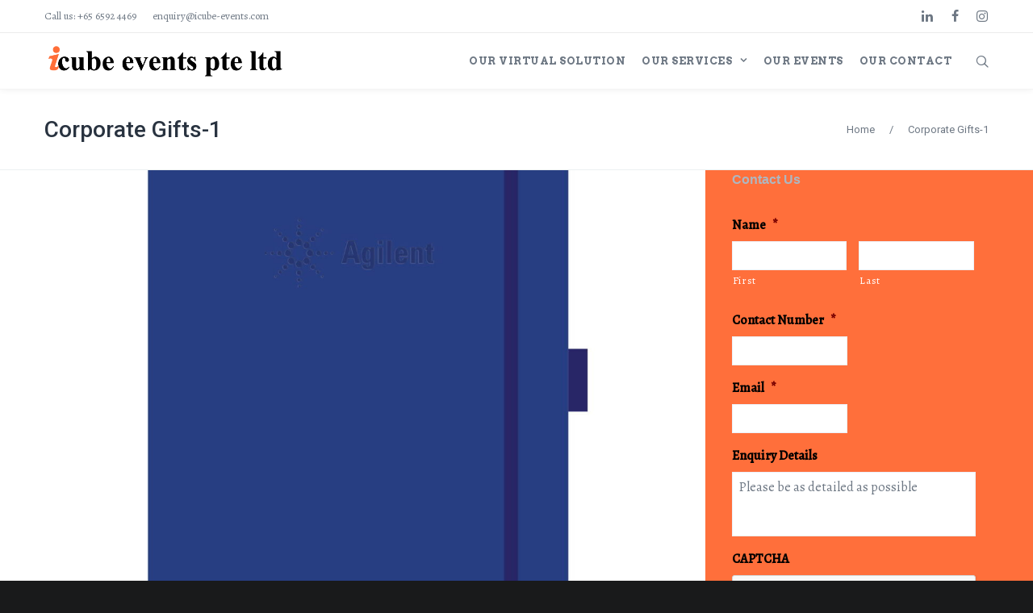

--- FILE ---
content_type: text/html; charset=UTF-8
request_url: https://www.icube-events.com/our-services/design-and-event-collateral/attachment/corporate-gifts-1/
body_size: 23589
content:
<!DOCTYPE html>
<html dir="ltr" lang="en-US" prefix="og: https://ogp.me/ns#">
<head> <script type="text/javascript">if(!gform){document.addEventListener("gform_main_scripts_loaded",function(){gform.scriptsLoaded=!0}),window.addEventListener("DOMContentLoaded",function(){gform.domLoaded=!0});var gform={domLoaded:!1,scriptsLoaded:!1,initializeOnLoaded:function(o){gform.domLoaded&&gform.scriptsLoaded?o():!gform.domLoaded&&gform.scriptsLoaded?window.addEventListener("DOMContentLoaded",o):document.addEventListener("gform_main_scripts_loaded",o)},hooks:{action:{},filter:{}},addAction:function(o,n,r,t){gform.addHook("action",o,n,r,t)},addFilter:function(o,n,r,t){gform.addHook("filter",o,n,r,t)},doAction:function(o){gform.doHook("action",o,arguments)},applyFilters:function(o){return gform.doHook("filter",o,arguments)},removeAction:function(o,n){gform.removeHook("action",o,n)},removeFilter:function(o,n,r){gform.removeHook("filter",o,n,r)},addHook:function(o,n,r,t,i){null==gform.hooks[o][n]&&(gform.hooks[o][n]=[]);var e=gform.hooks[o][n];null==i&&(i=n+"_"+e.length),null==t&&(t=10),gform.hooks[o][n].push({tag:i,callable:r,priority:t})},doHook:function(o,n,r){if(r=Array.prototype.slice.call(r,1),null!=gform.hooks[o][n]){var t,i=gform.hooks[o][n];i.sort(function(o,n){return o.priority-n.priority});for(var e=0;e<i.length;e++)"function"!=typeof(t=i[e].callable)&&(t=window[t]),"action"==o?t.apply(null,r):r[0]=t.apply(null,r)}if("filter"==o)return r[0]},removeHook:function(o,n,r,t){if(null!=gform.hooks[o][n])for(var i=gform.hooks[o][n],e=i.length-1;0<=e;e--)null!=t&&t!=i[e].tag||null!=r&&r!=i[e].priority||i.splice(e,1)}}}</script>
<meta charset="UTF-8">
<meta name="viewport" content="width=device-width, initial-scale=1">
<link rel="profile" href="http://gmpg.org/xfn/11">
<link rel="pingback" href="https://www.icube-events.com/xmlrpc.php">
<title>Corporate Gifts-1 | icube events – your trusted events partner</title>
<link data-rocket-preload as="style" href="https://fonts.googleapis.com/css?family=Poppins%3A400%2C500%2C600%2C70%7COpen%20Sans%3A300%2C400%2C600%2C700%7CRoboto%3A400%2C500%2C700%2C900%7CAlegreya%3A400%2C500%7CArvo%3A400%2C700%7CRoboto%20Slab%3A300%7CRoboto%3A500%2C400&#038;subset=latin%2Clatin-ext,latin&#038;display=swap" rel="preload">
<link href="https://fonts.googleapis.com/css?family=Poppins%3A400%2C500%2C600%2C70%7COpen%20Sans%3A300%2C400%2C600%2C700%7CRoboto%3A400%2C500%2C700%2C900%7CAlegreya%3A400%2C500%7CArvo%3A400%2C700%7CRoboto%20Slab%3A300%7CRoboto%3A500%2C400&#038;subset=latin%2Clatin-ext,latin&#038;display=swap" media="print" onload="this.media=&#039;all&#039;" rel="stylesheet">
<noscript data-wpr-hosted-gf-parameters=""><link rel="stylesheet" href="https://fonts.googleapis.com/css?family=Poppins%3A400%2C500%2C600%2C70%7COpen%20Sans%3A300%2C400%2C600%2C700%7CRoboto%3A400%2C500%2C700%2C900%7CAlegreya%3A400%2C500%7CArvo%3A400%2C700%7CRoboto%20Slab%3A300%7CRoboto%3A500%2C400&#038;subset=latin%2Clatin-ext,latin&#038;display=swap"></noscript>

		<!-- All in One SEO Pro 4.9.3 - aioseo.com -->
	<meta name="robots" content="max-image-preview:large" />
	<meta name="author" content="admin"/>
	<meta name="google-site-verification" content="MUGIL4jp5kPgsPmklzOhkPRe7J4AdysUY3MwpIuvxBY" />
	<link rel="canonical" href="https://www.icube-events.com/our-services/design-and-event-collateral/attachment/corporate-gifts-1/" />
	<meta name="generator" content="All in One SEO Pro (AIOSEO) 4.9.3" />
		<meta property="og:locale" content="en_US" />
		<meta property="og:site_name" content="icube events – your trusted events partner | At icube events, we are passionate about creating events with you and your participants in mind. No event is too small or too simple for us" />
		<meta property="og:type" content="article" />
		<meta property="og:title" content="Corporate Gifts-1 | icube events – your trusted events partner" />
		<meta property="og:url" content="https://www.icube-events.com/our-services/design-and-event-collateral/attachment/corporate-gifts-1/" />
		<meta property="og:image" content="https://www.icube-events.com/wp-content/uploads/2025/02/Irene-ThaiLab.jpeg" />
		<meta property="og:image:secure_url" content="https://www.icube-events.com/wp-content/uploads/2025/02/Irene-ThaiLab.jpeg" />
		<meta property="og:image:width" content="1200" />
		<meta property="og:image:height" content="1600" />
		<meta property="article:published_time" content="2020-04-07T09:06:01+00:00" />
		<meta property="article:modified_time" content="2020-06-15T07:56:28+00:00" />
		<meta name="twitter:card" content="summary" />
		<meta name="twitter:title" content="Corporate Gifts-1 | icube events – your trusted events partner" />
		<meta name="twitter:image" content="https://www.icube-events.com/wp-content/uploads/2025/02/Irene-ThaiLab.jpeg" />
		<script type="application/ld+json" class="aioseo-schema">
			{"@context":"https:\/\/schema.org","@graph":[{"@type":"BreadcrumbList","@id":"https:\/\/www.icube-events.com\/our-services\/design-and-event-collateral\/attachment\/corporate-gifts-1\/#breadcrumblist","itemListElement":[{"@type":"ListItem","@id":"https:\/\/www.icube-events.com#listItem","position":1,"name":"Home","item":"https:\/\/www.icube-events.com","nextItem":{"@type":"ListItem","@id":"https:\/\/www.icube-events.com\/our-services\/design-and-event-collateral\/attachment\/corporate-gifts-1\/#listItem","name":"Corporate Gifts-1"}},{"@type":"ListItem","@id":"https:\/\/www.icube-events.com\/our-services\/design-and-event-collateral\/attachment\/corporate-gifts-1\/#listItem","position":2,"name":"Corporate Gifts-1","previousItem":{"@type":"ListItem","@id":"https:\/\/www.icube-events.com#listItem","name":"Home"}}]},{"@type":"ItemPage","@id":"https:\/\/www.icube-events.com\/our-services\/design-and-event-collateral\/attachment\/corporate-gifts-1\/#itempage","url":"https:\/\/www.icube-events.com\/our-services\/design-and-event-collateral\/attachment\/corporate-gifts-1\/","name":"Corporate Gifts-1 | icube events \u2013 your trusted events partner","inLanguage":"en-US","isPartOf":{"@id":"https:\/\/www.icube-events.com\/#website"},"breadcrumb":{"@id":"https:\/\/www.icube-events.com\/our-services\/design-and-event-collateral\/attachment\/corporate-gifts-1\/#breadcrumblist"},"author":{"@id":"https:\/\/www.icube-events.com\/author\/admin\/#author"},"creator":{"@id":"https:\/\/www.icube-events.com\/author\/admin\/#author"},"datePublished":"2020-04-07T17:06:01+08:00","dateModified":"2020-06-15T15:56:28+08:00"},{"@type":"Organization","@id":"https:\/\/www.icube-events.com\/#organization","name":"icube events pte ltd","description":"icube events \u2013 your trusted events partner At icube events, we are passionate about creating events with you and your participants in mind. No event is too small or too simple for us","url":"https:\/\/www.icube-events.com\/","email":"enquiry@icube-events.com","telephone":"+6565924469","logo":{"@type":"ImageObject","url":"https:\/\/www.icube-events.com\/wp-content\/uploads\/2025\/02\/logoshort-1.jpg","@id":"https:\/\/www.icube-events.com\/our-services\/design-and-event-collateral\/attachment\/corporate-gifts-1\/#organizationLogo","width":1516,"height":252,"caption":"event company in Singapore"},"image":{"@id":"https:\/\/www.icube-events.com\/our-services\/design-and-event-collateral\/attachment\/corporate-gifts-1\/#organizationLogo"},"sameAs":["https:\/\/www.linkedin.com\/company\/icube-events-pte-ltd\/?viewAsMember=true"],"address":{"@id":"https:\/\/www.icube-events.com\/#postaladdress","@type":"PostalAddress","streetAddress":"47 Jalan Pemimpin #02-02 Halcyon 2,","postalCode":"577200","addressLocality":"Singapore","addressCountry":"SG"}},{"@type":"Person","@id":"https:\/\/www.icube-events.com\/author\/admin\/#author","url":"https:\/\/www.icube-events.com\/author\/admin\/","name":"admin","image":{"@type":"ImageObject","url":"https:\/\/secure.gravatar.com\/avatar\/3e40a16fa42788ab35ee8c74443b7b082b57cce9f5c91332ac030add4d279e9e?s=96&d=mm&r=g"}},{"@type":"WebPage","@id":"https:\/\/www.icube-events.com\/our-services\/design-and-event-collateral\/attachment\/corporate-gifts-1\/#webpage","url":"https:\/\/www.icube-events.com\/our-services\/design-and-event-collateral\/attachment\/corporate-gifts-1\/","name":"Corporate Gifts-1 | icube events \u2013 your trusted events partner","inLanguage":"en-US","isPartOf":{"@id":"https:\/\/www.icube-events.com\/#website"},"breadcrumb":{"@id":"https:\/\/www.icube-events.com\/our-services\/design-and-event-collateral\/attachment\/corporate-gifts-1\/#breadcrumblist"},"author":{"@id":"https:\/\/www.icube-events.com\/author\/admin\/#author"},"creator":{"@id":"https:\/\/www.icube-events.com\/author\/admin\/#author"},"datePublished":"2020-04-07T17:06:01+08:00","dateModified":"2020-06-15T15:56:28+08:00"},{"@type":"WebSite","@id":"https:\/\/www.icube-events.com\/#website","url":"https:\/\/www.icube-events.com\/","name":"icube events \u2013 your trusted events partner","description":"At icube events, we are passionate about creating events with you and your participants in mind. No event is too small or too simple for us","inLanguage":"en-US","publisher":{"@id":"https:\/\/www.icube-events.com\/#organization"}}]}
		</script>
		<!-- All in One SEO Pro -->

<link rel='dns-prefetch' href='//fonts.googleapis.com' />
<link href='https://fonts.gstatic.com' crossorigin rel='preconnect' />
<link rel="alternate" type="application/rss+xml" title="icube events – your trusted events partner &raquo; Feed" href="https://www.icube-events.com/feed/" />
<link rel="alternate" title="oEmbed (JSON)" type="application/json+oembed" href="https://www.icube-events.com/wp-json/oembed/1.0/embed?url=https%3A%2F%2Fwww.icube-events.com%2Four-services%2Fdesign-and-event-collateral%2Fattachment%2Fcorporate-gifts-1%2F" />
<link rel="alternate" title="oEmbed (XML)" type="text/xml+oembed" href="https://www.icube-events.com/wp-json/oembed/1.0/embed?url=https%3A%2F%2Fwww.icube-events.com%2Four-services%2Fdesign-and-event-collateral%2Fattachment%2Fcorporate-gifts-1%2F&#038;format=xml" />
		<!-- This site uses the Google Analytics by MonsterInsights plugin v9.11.1 - Using Analytics tracking - https://www.monsterinsights.com/ -->
							<script src="//www.googletagmanager.com/gtag/js?id=G-PWEVCQEX5L"  data-cfasync="false" data-wpfc-render="false" async></script>
			<script data-cfasync="false" data-wpfc-render="false">
				var mi_version = '9.11.1';
				var mi_track_user = true;
				var mi_no_track_reason = '';
								var MonsterInsightsDefaultLocations = {"page_location":"https:\/\/www.icube-events.com\/our-services\/design-and-event-collateral\/attachment\/corporate-gifts-1\/"};
								if ( typeof MonsterInsightsPrivacyGuardFilter === 'function' ) {
					var MonsterInsightsLocations = (typeof MonsterInsightsExcludeQuery === 'object') ? MonsterInsightsPrivacyGuardFilter( MonsterInsightsExcludeQuery ) : MonsterInsightsPrivacyGuardFilter( MonsterInsightsDefaultLocations );
				} else {
					var MonsterInsightsLocations = (typeof MonsterInsightsExcludeQuery === 'object') ? MonsterInsightsExcludeQuery : MonsterInsightsDefaultLocations;
				}

								var disableStrs = [
										'ga-disable-G-PWEVCQEX5L',
									];

				/* Function to detect opted out users */
				function __gtagTrackerIsOptedOut() {
					for (var index = 0; index < disableStrs.length; index++) {
						if (document.cookie.indexOf(disableStrs[index] + '=true') > -1) {
							return true;
						}
					}

					return false;
				}

				/* Disable tracking if the opt-out cookie exists. */
				if (__gtagTrackerIsOptedOut()) {
					for (var index = 0; index < disableStrs.length; index++) {
						window[disableStrs[index]] = true;
					}
				}

				/* Opt-out function */
				function __gtagTrackerOptout() {
					for (var index = 0; index < disableStrs.length; index++) {
						document.cookie = disableStrs[index] + '=true; expires=Thu, 31 Dec 2099 23:59:59 UTC; path=/';
						window[disableStrs[index]] = true;
					}
				}

				if ('undefined' === typeof gaOptout) {
					function gaOptout() {
						__gtagTrackerOptout();
					}
				}
								window.dataLayer = window.dataLayer || [];

				window.MonsterInsightsDualTracker = {
					helpers: {},
					trackers: {},
				};
				if (mi_track_user) {
					function __gtagDataLayer() {
						dataLayer.push(arguments);
					}

					function __gtagTracker(type, name, parameters) {
						if (!parameters) {
							parameters = {};
						}

						if (parameters.send_to) {
							__gtagDataLayer.apply(null, arguments);
							return;
						}

						if (type === 'event') {
														parameters.send_to = monsterinsights_frontend.v4_id;
							var hookName = name;
							if (typeof parameters['event_category'] !== 'undefined') {
								hookName = parameters['event_category'] + ':' + name;
							}

							if (typeof MonsterInsightsDualTracker.trackers[hookName] !== 'undefined') {
								MonsterInsightsDualTracker.trackers[hookName](parameters);
							} else {
								__gtagDataLayer('event', name, parameters);
							}
							
						} else {
							__gtagDataLayer.apply(null, arguments);
						}
					}

					__gtagTracker('js', new Date());
					__gtagTracker('set', {
						'developer_id.dZGIzZG': true,
											});
					if ( MonsterInsightsLocations.page_location ) {
						__gtagTracker('set', MonsterInsightsLocations);
					}
										__gtagTracker('config', 'G-PWEVCQEX5L', {"forceSSL":"true","link_attribution":"true"} );
										window.gtag = __gtagTracker;										(function () {
						/* https://developers.google.com/analytics/devguides/collection/analyticsjs/ */
						/* ga and __gaTracker compatibility shim. */
						var noopfn = function () {
							return null;
						};
						var newtracker = function () {
							return new Tracker();
						};
						var Tracker = function () {
							return null;
						};
						var p = Tracker.prototype;
						p.get = noopfn;
						p.set = noopfn;
						p.send = function () {
							var args = Array.prototype.slice.call(arguments);
							args.unshift('send');
							__gaTracker.apply(null, args);
						};
						var __gaTracker = function () {
							var len = arguments.length;
							if (len === 0) {
								return;
							}
							var f = arguments[len - 1];
							if (typeof f !== 'object' || f === null || typeof f.hitCallback !== 'function') {
								if ('send' === arguments[0]) {
									var hitConverted, hitObject = false, action;
									if ('event' === arguments[1]) {
										if ('undefined' !== typeof arguments[3]) {
											hitObject = {
												'eventAction': arguments[3],
												'eventCategory': arguments[2],
												'eventLabel': arguments[4],
												'value': arguments[5] ? arguments[5] : 1,
											}
										}
									}
									if ('pageview' === arguments[1]) {
										if ('undefined' !== typeof arguments[2]) {
											hitObject = {
												'eventAction': 'page_view',
												'page_path': arguments[2],
											}
										}
									}
									if (typeof arguments[2] === 'object') {
										hitObject = arguments[2];
									}
									if (typeof arguments[5] === 'object') {
										Object.assign(hitObject, arguments[5]);
									}
									if ('undefined' !== typeof arguments[1].hitType) {
										hitObject = arguments[1];
										if ('pageview' === hitObject.hitType) {
											hitObject.eventAction = 'page_view';
										}
									}
									if (hitObject) {
										action = 'timing' === arguments[1].hitType ? 'timing_complete' : hitObject.eventAction;
										hitConverted = mapArgs(hitObject);
										__gtagTracker('event', action, hitConverted);
									}
								}
								return;
							}

							function mapArgs(args) {
								var arg, hit = {};
								var gaMap = {
									'eventCategory': 'event_category',
									'eventAction': 'event_action',
									'eventLabel': 'event_label',
									'eventValue': 'event_value',
									'nonInteraction': 'non_interaction',
									'timingCategory': 'event_category',
									'timingVar': 'name',
									'timingValue': 'value',
									'timingLabel': 'event_label',
									'page': 'page_path',
									'location': 'page_location',
									'title': 'page_title',
									'referrer' : 'page_referrer',
								};
								for (arg in args) {
																		if (!(!args.hasOwnProperty(arg) || !gaMap.hasOwnProperty(arg))) {
										hit[gaMap[arg]] = args[arg];
									} else {
										hit[arg] = args[arg];
									}
								}
								return hit;
							}

							try {
								f.hitCallback();
							} catch (ex) {
							}
						};
						__gaTracker.create = newtracker;
						__gaTracker.getByName = newtracker;
						__gaTracker.getAll = function () {
							return [];
						};
						__gaTracker.remove = noopfn;
						__gaTracker.loaded = true;
						window['__gaTracker'] = __gaTracker;
					})();
									} else {
										console.log("");
					(function () {
						function __gtagTracker() {
							return null;
						}

						window['__gtagTracker'] = __gtagTracker;
						window['gtag'] = __gtagTracker;
					})();
									}
			</script>
							<!-- / Google Analytics by MonsterInsights -->
		<style id='wp-img-auto-sizes-contain-inline-css'>
img:is([sizes=auto i],[sizes^="auto," i]){contain-intrinsic-size:3000px 1500px}
/*# sourceURL=wp-img-auto-sizes-contain-inline-css */
</style>
<style id='wp-emoji-styles-inline-css'>

	img.wp-smiley, img.emoji {
		display: inline !important;
		border: none !important;
		box-shadow: none !important;
		height: 1em !important;
		width: 1em !important;
		margin: 0 0.07em !important;
		vertical-align: -0.1em !important;
		background: none !important;
		padding: 0 !important;
	}
/*# sourceURL=wp-emoji-styles-inline-css */
</style>
<style id='wp-block-library-inline-css'>
:root{--wp-block-synced-color:#7a00df;--wp-block-synced-color--rgb:122,0,223;--wp-bound-block-color:var(--wp-block-synced-color);--wp-editor-canvas-background:#ddd;--wp-admin-theme-color:#007cba;--wp-admin-theme-color--rgb:0,124,186;--wp-admin-theme-color-darker-10:#006ba1;--wp-admin-theme-color-darker-10--rgb:0,107,160.5;--wp-admin-theme-color-darker-20:#005a87;--wp-admin-theme-color-darker-20--rgb:0,90,135;--wp-admin-border-width-focus:2px}@media (min-resolution:192dpi){:root{--wp-admin-border-width-focus:1.5px}}.wp-element-button{cursor:pointer}:root .has-very-light-gray-background-color{background-color:#eee}:root .has-very-dark-gray-background-color{background-color:#313131}:root .has-very-light-gray-color{color:#eee}:root .has-very-dark-gray-color{color:#313131}:root .has-vivid-green-cyan-to-vivid-cyan-blue-gradient-background{background:linear-gradient(135deg,#00d084,#0693e3)}:root .has-purple-crush-gradient-background{background:linear-gradient(135deg,#34e2e4,#4721fb 50%,#ab1dfe)}:root .has-hazy-dawn-gradient-background{background:linear-gradient(135deg,#faaca8,#dad0ec)}:root .has-subdued-olive-gradient-background{background:linear-gradient(135deg,#fafae1,#67a671)}:root .has-atomic-cream-gradient-background{background:linear-gradient(135deg,#fdd79a,#004a59)}:root .has-nightshade-gradient-background{background:linear-gradient(135deg,#330968,#31cdcf)}:root .has-midnight-gradient-background{background:linear-gradient(135deg,#020381,#2874fc)}:root{--wp--preset--font-size--normal:16px;--wp--preset--font-size--huge:42px}.has-regular-font-size{font-size:1em}.has-larger-font-size{font-size:2.625em}.has-normal-font-size{font-size:var(--wp--preset--font-size--normal)}.has-huge-font-size{font-size:var(--wp--preset--font-size--huge)}.has-text-align-center{text-align:center}.has-text-align-left{text-align:left}.has-text-align-right{text-align:right}.has-fit-text{white-space:nowrap!important}#end-resizable-editor-section{display:none}.aligncenter{clear:both}.items-justified-left{justify-content:flex-start}.items-justified-center{justify-content:center}.items-justified-right{justify-content:flex-end}.items-justified-space-between{justify-content:space-between}.screen-reader-text{border:0;clip-path:inset(50%);height:1px;margin:-1px;overflow:hidden;padding:0;position:absolute;width:1px;word-wrap:normal!important}.screen-reader-text:focus{background-color:#ddd;clip-path:none;color:#444;display:block;font-size:1em;height:auto;left:5px;line-height:normal;padding:15px 23px 14px;text-decoration:none;top:5px;width:auto;z-index:100000}html :where(.has-border-color){border-style:solid}html :where([style*=border-top-color]){border-top-style:solid}html :where([style*=border-right-color]){border-right-style:solid}html :where([style*=border-bottom-color]){border-bottom-style:solid}html :where([style*=border-left-color]){border-left-style:solid}html :where([style*=border-width]){border-style:solid}html :where([style*=border-top-width]){border-top-style:solid}html :where([style*=border-right-width]){border-right-style:solid}html :where([style*=border-bottom-width]){border-bottom-style:solid}html :where([style*=border-left-width]){border-left-style:solid}html :where(img[class*=wp-image-]){height:auto;max-width:100%}:where(figure){margin:0 0 1em}html :where(.is-position-sticky){--wp-admin--admin-bar--position-offset:var(--wp-admin--admin-bar--height,0px)}@media screen and (max-width:600px){html :where(.is-position-sticky){--wp-admin--admin-bar--position-offset:0px}}

/*# sourceURL=wp-block-library-inline-css */
</style><style id='global-styles-inline-css'>
:root{--wp--preset--aspect-ratio--square: 1;--wp--preset--aspect-ratio--4-3: 4/3;--wp--preset--aspect-ratio--3-4: 3/4;--wp--preset--aspect-ratio--3-2: 3/2;--wp--preset--aspect-ratio--2-3: 2/3;--wp--preset--aspect-ratio--16-9: 16/9;--wp--preset--aspect-ratio--9-16: 9/16;--wp--preset--color--black: #000000;--wp--preset--color--cyan-bluish-gray: #abb8c3;--wp--preset--color--white: #ffffff;--wp--preset--color--pale-pink: #f78da7;--wp--preset--color--vivid-red: #cf2e2e;--wp--preset--color--luminous-vivid-orange: #ff6900;--wp--preset--color--luminous-vivid-amber: #fcb900;--wp--preset--color--light-green-cyan: #7bdcb5;--wp--preset--color--vivid-green-cyan: #00d084;--wp--preset--color--pale-cyan-blue: #8ed1fc;--wp--preset--color--vivid-cyan-blue: #0693e3;--wp--preset--color--vivid-purple: #9b51e0;--wp--preset--gradient--vivid-cyan-blue-to-vivid-purple: linear-gradient(135deg,rgb(6,147,227) 0%,rgb(155,81,224) 100%);--wp--preset--gradient--light-green-cyan-to-vivid-green-cyan: linear-gradient(135deg,rgb(122,220,180) 0%,rgb(0,208,130) 100%);--wp--preset--gradient--luminous-vivid-amber-to-luminous-vivid-orange: linear-gradient(135deg,rgb(252,185,0) 0%,rgb(255,105,0) 100%);--wp--preset--gradient--luminous-vivid-orange-to-vivid-red: linear-gradient(135deg,rgb(255,105,0) 0%,rgb(207,46,46) 100%);--wp--preset--gradient--very-light-gray-to-cyan-bluish-gray: linear-gradient(135deg,rgb(238,238,238) 0%,rgb(169,184,195) 100%);--wp--preset--gradient--cool-to-warm-spectrum: linear-gradient(135deg,rgb(74,234,220) 0%,rgb(151,120,209) 20%,rgb(207,42,186) 40%,rgb(238,44,130) 60%,rgb(251,105,98) 80%,rgb(254,248,76) 100%);--wp--preset--gradient--blush-light-purple: linear-gradient(135deg,rgb(255,206,236) 0%,rgb(152,150,240) 100%);--wp--preset--gradient--blush-bordeaux: linear-gradient(135deg,rgb(254,205,165) 0%,rgb(254,45,45) 50%,rgb(107,0,62) 100%);--wp--preset--gradient--luminous-dusk: linear-gradient(135deg,rgb(255,203,112) 0%,rgb(199,81,192) 50%,rgb(65,88,208) 100%);--wp--preset--gradient--pale-ocean: linear-gradient(135deg,rgb(255,245,203) 0%,rgb(182,227,212) 50%,rgb(51,167,181) 100%);--wp--preset--gradient--electric-grass: linear-gradient(135deg,rgb(202,248,128) 0%,rgb(113,206,126) 100%);--wp--preset--gradient--midnight: linear-gradient(135deg,rgb(2,3,129) 0%,rgb(40,116,252) 100%);--wp--preset--font-size--small: 13px;--wp--preset--font-size--medium: 20px;--wp--preset--font-size--large: 36px;--wp--preset--font-size--x-large: 42px;--wp--preset--spacing--20: 0.44rem;--wp--preset--spacing--30: 0.67rem;--wp--preset--spacing--40: 1rem;--wp--preset--spacing--50: 1.5rem;--wp--preset--spacing--60: 2.25rem;--wp--preset--spacing--70: 3.38rem;--wp--preset--spacing--80: 5.06rem;--wp--preset--shadow--natural: 6px 6px 9px rgba(0, 0, 0, 0.2);--wp--preset--shadow--deep: 12px 12px 50px rgba(0, 0, 0, 0.4);--wp--preset--shadow--sharp: 6px 6px 0px rgba(0, 0, 0, 0.2);--wp--preset--shadow--outlined: 6px 6px 0px -3px rgb(255, 255, 255), 6px 6px rgb(0, 0, 0);--wp--preset--shadow--crisp: 6px 6px 0px rgb(0, 0, 0);}:where(.is-layout-flex){gap: 0.5em;}:where(.is-layout-grid){gap: 0.5em;}body .is-layout-flex{display: flex;}.is-layout-flex{flex-wrap: wrap;align-items: center;}.is-layout-flex > :is(*, div){margin: 0;}body .is-layout-grid{display: grid;}.is-layout-grid > :is(*, div){margin: 0;}:where(.wp-block-columns.is-layout-flex){gap: 2em;}:where(.wp-block-columns.is-layout-grid){gap: 2em;}:where(.wp-block-post-template.is-layout-flex){gap: 1.25em;}:where(.wp-block-post-template.is-layout-grid){gap: 1.25em;}.has-black-color{color: var(--wp--preset--color--black) !important;}.has-cyan-bluish-gray-color{color: var(--wp--preset--color--cyan-bluish-gray) !important;}.has-white-color{color: var(--wp--preset--color--white) !important;}.has-pale-pink-color{color: var(--wp--preset--color--pale-pink) !important;}.has-vivid-red-color{color: var(--wp--preset--color--vivid-red) !important;}.has-luminous-vivid-orange-color{color: var(--wp--preset--color--luminous-vivid-orange) !important;}.has-luminous-vivid-amber-color{color: var(--wp--preset--color--luminous-vivid-amber) !important;}.has-light-green-cyan-color{color: var(--wp--preset--color--light-green-cyan) !important;}.has-vivid-green-cyan-color{color: var(--wp--preset--color--vivid-green-cyan) !important;}.has-pale-cyan-blue-color{color: var(--wp--preset--color--pale-cyan-blue) !important;}.has-vivid-cyan-blue-color{color: var(--wp--preset--color--vivid-cyan-blue) !important;}.has-vivid-purple-color{color: var(--wp--preset--color--vivid-purple) !important;}.has-black-background-color{background-color: var(--wp--preset--color--black) !important;}.has-cyan-bluish-gray-background-color{background-color: var(--wp--preset--color--cyan-bluish-gray) !important;}.has-white-background-color{background-color: var(--wp--preset--color--white) !important;}.has-pale-pink-background-color{background-color: var(--wp--preset--color--pale-pink) !important;}.has-vivid-red-background-color{background-color: var(--wp--preset--color--vivid-red) !important;}.has-luminous-vivid-orange-background-color{background-color: var(--wp--preset--color--luminous-vivid-orange) !important;}.has-luminous-vivid-amber-background-color{background-color: var(--wp--preset--color--luminous-vivid-amber) !important;}.has-light-green-cyan-background-color{background-color: var(--wp--preset--color--light-green-cyan) !important;}.has-vivid-green-cyan-background-color{background-color: var(--wp--preset--color--vivid-green-cyan) !important;}.has-pale-cyan-blue-background-color{background-color: var(--wp--preset--color--pale-cyan-blue) !important;}.has-vivid-cyan-blue-background-color{background-color: var(--wp--preset--color--vivid-cyan-blue) !important;}.has-vivid-purple-background-color{background-color: var(--wp--preset--color--vivid-purple) !important;}.has-black-border-color{border-color: var(--wp--preset--color--black) !important;}.has-cyan-bluish-gray-border-color{border-color: var(--wp--preset--color--cyan-bluish-gray) !important;}.has-white-border-color{border-color: var(--wp--preset--color--white) !important;}.has-pale-pink-border-color{border-color: var(--wp--preset--color--pale-pink) !important;}.has-vivid-red-border-color{border-color: var(--wp--preset--color--vivid-red) !important;}.has-luminous-vivid-orange-border-color{border-color: var(--wp--preset--color--luminous-vivid-orange) !important;}.has-luminous-vivid-amber-border-color{border-color: var(--wp--preset--color--luminous-vivid-amber) !important;}.has-light-green-cyan-border-color{border-color: var(--wp--preset--color--light-green-cyan) !important;}.has-vivid-green-cyan-border-color{border-color: var(--wp--preset--color--vivid-green-cyan) !important;}.has-pale-cyan-blue-border-color{border-color: var(--wp--preset--color--pale-cyan-blue) !important;}.has-vivid-cyan-blue-border-color{border-color: var(--wp--preset--color--vivid-cyan-blue) !important;}.has-vivid-purple-border-color{border-color: var(--wp--preset--color--vivid-purple) !important;}.has-vivid-cyan-blue-to-vivid-purple-gradient-background{background: var(--wp--preset--gradient--vivid-cyan-blue-to-vivid-purple) !important;}.has-light-green-cyan-to-vivid-green-cyan-gradient-background{background: var(--wp--preset--gradient--light-green-cyan-to-vivid-green-cyan) !important;}.has-luminous-vivid-amber-to-luminous-vivid-orange-gradient-background{background: var(--wp--preset--gradient--luminous-vivid-amber-to-luminous-vivid-orange) !important;}.has-luminous-vivid-orange-to-vivid-red-gradient-background{background: var(--wp--preset--gradient--luminous-vivid-orange-to-vivid-red) !important;}.has-very-light-gray-to-cyan-bluish-gray-gradient-background{background: var(--wp--preset--gradient--very-light-gray-to-cyan-bluish-gray) !important;}.has-cool-to-warm-spectrum-gradient-background{background: var(--wp--preset--gradient--cool-to-warm-spectrum) !important;}.has-blush-light-purple-gradient-background{background: var(--wp--preset--gradient--blush-light-purple) !important;}.has-blush-bordeaux-gradient-background{background: var(--wp--preset--gradient--blush-bordeaux) !important;}.has-luminous-dusk-gradient-background{background: var(--wp--preset--gradient--luminous-dusk) !important;}.has-pale-ocean-gradient-background{background: var(--wp--preset--gradient--pale-ocean) !important;}.has-electric-grass-gradient-background{background: var(--wp--preset--gradient--electric-grass) !important;}.has-midnight-gradient-background{background: var(--wp--preset--gradient--midnight) !important;}.has-small-font-size{font-size: var(--wp--preset--font-size--small) !important;}.has-medium-font-size{font-size: var(--wp--preset--font-size--medium) !important;}.has-large-font-size{font-size: var(--wp--preset--font-size--large) !important;}.has-x-large-font-size{font-size: var(--wp--preset--font-size--x-large) !important;}
/*# sourceURL=global-styles-inline-css */
</style>

<style id='classic-theme-styles-inline-css'>
/*! This file is auto-generated */
.wp-block-button__link{color:#fff;background-color:#32373c;border-radius:9999px;box-shadow:none;text-decoration:none;padding:calc(.667em + 2px) calc(1.333em + 2px);font-size:1.125em}.wp-block-file__button{background:#32373c;color:#fff;text-decoration:none}
/*# sourceURL=/wp-includes/css/classic-themes.min.css */
</style>
<link data-minify="1" rel='stylesheet' id='cesis-style-css' href='https://www.icube-events.com/wp-content/cache/min/1/wp-content/themes/cesis/style.css?ver=1750223219' media='all' />
<link data-minify="1" rel='stylesheet' id='custom-style-css' href='https://www.icube-events.com/wp-content/cache/min/1/wp-content/themes/cesis/css/cesis_media_queries.css?ver=1750223220' media='all' />
<link data-minify="1" rel='stylesheet' id='cesis-plugins-css' href='https://www.icube-events.com/wp-content/cache/min/1/wp-content/themes/cesis/css/cesis_plugins.css?ver=1750223226' media='all' />
<link data-minify="1" rel='stylesheet' id='cesis-icons-css' href='https://www.icube-events.com/wp-content/cache/min/1/wp-content/themes/cesis/includes/fonts/cesis_icons/cesis_icons.css?ver=1750223229' media='all' />

<link rel='stylesheet' id='cesis-dynamic-css' href='https://www.icube-events.com/wp-admin/admin-ajax.php?action=cesis_dynamic_css&#038;ver=1.8.73' media='all' />
<link data-minify="1" rel='stylesheet' id='redux-field-dev-icnselect-cesis_social_icons-font-end-css' href='https://www.icube-events.com/wp-content/cache/min/1/wp-content/themes/cesis/admin/redux-extensions/extensions/dev_iconselect/dev_iconselect/include/fontawesome/css/font-awesome-social.css?ver=1750223243' media='all' />
<link data-minify="1" rel='stylesheet' id='redux-field-dev-icnselect-cesis_staff_social-font-end-css' href='https://www.icube-events.com/wp-content/cache/min/1/wp-content/themes/cesis/admin/redux-extensions/extensions/dev_iconselect/dev_iconselect/include/fontawesome/css/font-awesome-social.css?ver=1750223243' media='all' />

<script src="https://www.icube-events.com/wp-content/plugins/google-analytics-for-wordpress/assets/js/frontend-gtag.min.js?ver=9.11.1" id="monsterinsights-frontend-script-js" async data-wp-strategy="async"></script>
<script data-cfasync="false" data-wpfc-render="false" id='monsterinsights-frontend-script-js-extra'>var monsterinsights_frontend = {"js_events_tracking":"true","download_extensions":"doc,pdf,ppt,zip,xls,docx,pptx,xlsx","inbound_paths":"[{\"path\":\"\\\/go\\\/\",\"label\":\"affiliate\"},{\"path\":\"\\\/recommend\\\/\",\"label\":\"affiliate\"}]","home_url":"https:\/\/www.icube-events.com","hash_tracking":"false","v4_id":"G-PWEVCQEX5L"};</script>
<script src="https://www.icube-events.com/wp-includes/js/jquery/jquery.min.js?ver=3.7.1" id="jquery-core-js"></script>
<script src="https://www.icube-events.com/wp-includes/js/jquery/jquery-migrate.min.js?ver=3.4.1" id="jquery-migrate-js"></script>
<script src="https://www.icube-events.com/wp-content/plugins/revslider/public/assets/js/rbtools.min.js?ver=6.6.14" async id="tp-tools-js"></script>
<script src="https://www.icube-events.com/wp-content/plugins/revslider/public/assets/js/rs6.min.js?ver=6.6.14" async id="revmin-js"></script>
<link rel="https://api.w.org/" href="https://www.icube-events.com/wp-json/" /><link rel="alternate" title="JSON" type="application/json" href="https://www.icube-events.com/wp-json/wp/v2/media/10613" /><link rel="EditURI" type="application/rsd+xml" title="RSD" href="https://www.icube-events.com/xmlrpc.php?rsd" />
<meta name="generator" content="WordPress 6.9" />
<link rel='shortlink' href='https://www.icube-events.com/?p=10613' />
<!-- Google tag (gtag.js) -->
<script async src="https://www.googletagmanager.com/gtag/js?id=G-E50S4VD6ZX"></script>
<script>
  window.dataLayer = window.dataLayer || [];
  function gtag(){dataLayer.push(arguments);}
  gtag('js', new Date());

  gtag('config', 'G-E50S4VD6ZX');
</script><meta name="generator" content="Powered by WPBakery Page Builder - drag and drop page builder for WordPress."/>
<meta name="generator" content="Powered by Slider Revolution 6.6.14 - responsive, Mobile-Friendly Slider Plugin for WordPress with comfortable drag and drop interface." />
<link rel="icon" href="https://www.icube-events.com/wp-content/uploads/2020/11/cropped-icube-logo-01-512x512-1-32x32.png" sizes="32x32" />
<link rel="icon" href="https://www.icube-events.com/wp-content/uploads/2020/11/cropped-icube-logo-01-512x512-1-192x192.png" sizes="192x192" />
<link rel="apple-touch-icon" href="https://www.icube-events.com/wp-content/uploads/2020/11/cropped-icube-logo-01-512x512-1-180x180.png" />
<meta name="msapplication-TileImage" content="https://www.icube-events.com/wp-content/uploads/2020/11/cropped-icube-logo-01-512x512-1-270x270.png" />
<script>function setREVStartSize(e){
			//window.requestAnimationFrame(function() {
				window.RSIW = window.RSIW===undefined ? window.innerWidth : window.RSIW;
				window.RSIH = window.RSIH===undefined ? window.innerHeight : window.RSIH;
				try {
					var pw = document.getElementById(e.c).parentNode.offsetWidth,
						newh;
					pw = pw===0 || isNaN(pw) || (e.l=="fullwidth" || e.layout=="fullwidth") ? window.RSIW : pw;
					e.tabw = e.tabw===undefined ? 0 : parseInt(e.tabw);
					e.thumbw = e.thumbw===undefined ? 0 : parseInt(e.thumbw);
					e.tabh = e.tabh===undefined ? 0 : parseInt(e.tabh);
					e.thumbh = e.thumbh===undefined ? 0 : parseInt(e.thumbh);
					e.tabhide = e.tabhide===undefined ? 0 : parseInt(e.tabhide);
					e.thumbhide = e.thumbhide===undefined ? 0 : parseInt(e.thumbhide);
					e.mh = e.mh===undefined || e.mh=="" || e.mh==="auto" ? 0 : parseInt(e.mh,0);
					if(e.layout==="fullscreen" || e.l==="fullscreen")
						newh = Math.max(e.mh,window.RSIH);
					else{
						e.gw = Array.isArray(e.gw) ? e.gw : [e.gw];
						for (var i in e.rl) if (e.gw[i]===undefined || e.gw[i]===0) e.gw[i] = e.gw[i-1];
						e.gh = e.el===undefined || e.el==="" || (Array.isArray(e.el) && e.el.length==0)? e.gh : e.el;
						e.gh = Array.isArray(e.gh) ? e.gh : [e.gh];
						for (var i in e.rl) if (e.gh[i]===undefined || e.gh[i]===0) e.gh[i] = e.gh[i-1];
											
						var nl = new Array(e.rl.length),
							ix = 0,
							sl;
						e.tabw = e.tabhide>=pw ? 0 : e.tabw;
						e.thumbw = e.thumbhide>=pw ? 0 : e.thumbw;
						e.tabh = e.tabhide>=pw ? 0 : e.tabh;
						e.thumbh = e.thumbhide>=pw ? 0 : e.thumbh;
						for (var i in e.rl) nl[i] = e.rl[i]<window.RSIW ? 0 : e.rl[i];
						sl = nl[0];
						for (var i in nl) if (sl>nl[i] && nl[i]>0) { sl = nl[i]; ix=i;}
						var m = pw>(e.gw[ix]+e.tabw+e.thumbw) ? 1 : (pw-(e.tabw+e.thumbw)) / (e.gw[ix]);
						newh =  (e.gh[ix] * m) + (e.tabh + e.thumbh);
					}
					var el = document.getElementById(e.c);
					if (el!==null && el) el.style.height = newh+"px";
					el = document.getElementById(e.c+"_wrapper");
					if (el!==null && el) {
						el.style.height = newh+"px";
						el.style.display = "block";
					}
				} catch(e){
					console.log("Failure at Presize of Slider:" + e)
				}
			//});
		  };</script>
<noscript><style> .wpb_animate_when_almost_visible { opacity: 1; }</style></noscript><link rel='stylesheet' id='redux-custom-fonts-css-css' href='//www.icube-events.com/wp-content/uploads/redux/custom-fonts/fonts.css?ver=1768808480' media='all' />
<link data-minify="1" rel='stylesheet' id='rs-plugin-settings-css' href='https://www.icube-events.com/wp-content/cache/min/1/wp-content/plugins/revslider/public/assets/css/rs6.css?ver=1750223254' media='all' />
<style id='rs-plugin-settings-inline-css'>
#rs-demo-id {}
/*# sourceURL=rs-plugin-settings-inline-css */
</style>
<meta name="generator" content="WP Rocket 3.20.3" data-wpr-features="wpr_minify_js wpr_minify_css wpr_cdn wpr_preload_links wpr_desktop" /></head>

<body class="attachment wp-singular attachment-template-default single single-attachment postid-10613 attachmentid-10613 attachment-jpeg wp-theme-cesis  full_header_sticky cesis_menu_use_dda cesis_has_topbar cesis_has_header no-touch cesis_lightbox_lg wpb-js-composer js-comp-ver-6.13.0 vc_responsive">
<div data-rocket-location-hash="696c1ca1a57050757d157802b0017fa4" id="wrap_all">


<div id="header_container" class="cesis_opaque_header" >

<header data-rocket-location-hash="63de073c665537daf425bc84924dda0f" id="cesis_header" class="top-header cesis_sticky  cesis_header_shrink cesis_header_shadow">

<div class="header_top_bar">
  <div class="cesis_container">
    <div class="top_bar_left">
    <div class="top_bar_phone"><a href="tel:6592 4469">Call us: +65 6592 4469</a></div><div class="top_bar_email"><a href="mailto:enquiry@icube-events.com">enquiry@icube-events.com</a></div>

    </div>
    <div class="top_bar_right">

      <div class="top_bar_si"><span class="cesis_social_icons cesis_simple"><a href="https://www.linkedin.com/company/icube-events-pte-ltd/about/" target="_blank" class="fa fa-linkedin"></a><a href="https://www.facebook.com/IcubeEvents/" target="_blank" class="fa fa-facebook"></a><a href="https://www.instagram.com/icube.events" target="_blank" class="fa fa-instagram"></a></span></div>
     </div>
  </div>
  <!-- .cesis_container -->
</div>
<!-- .header_top_bar -->
<div class="header_main">
  <div class="cesis_container">
    <div class="header_logo logo_left">
      		<div id="logo_img">
			<a href="https://www.icube-events.com">
				<img class="white_logo desktop_logo" src="https://www.icube-events.com/wp-content/uploads/2020/09/icube-events-logo.png" alt="icube events – your trusted events partner" title="icube events – your trusted events partner"/>
				<img class="dark_logo desktop_logo" src="https://www.icube-events.com/wp-content/uploads/2020/09/icube-events-logo.png" alt="icube events – your trusted events partner" title="icube events – your trusted events partner"/>
				<img class="mobile_logo" src="https://www.icube-events.com/wp-content/uploads/2020/09/icube-events-logo.png" alt="icube events – your trusted events partner" title="icube events – your trusted events partner"/>
			</a>
		</div>

		
		  <div class="cesis_menu_button cesis_mobile_menu_switch"><span class="lines"></span></div>
			    </div>
    <!-- .header_logo -->

          <div class="tt-header-additional tt-main-additional additional_simple logo_left nav_bottom_borderx edge_border ">
			<span class="cesis_search_icon ">
			<ul class="sm smart_menu search-menu sm-vertical">
				<li><a href="#" class="cesis_open_s_overlay"><i class="fa fa-search2"></i><span class="cesis_desktop_hidden"><span>Search</span></span></a>
					<ul class="cesis_dropdown cesis_desktop_hidden">
						<li>
							<form role="search" method="get" class="search-form" action="https://www.icube-events.com">
								<input type="search" class="search-field" placeholder="Search …" value="" name="s">
							</form>
						</li>
					</ul>
				</li>
			</ul>
			</span></div>
        <!-- .tt-main-additional -->

    <nav id="site-navigation" class="tt-main-navigation logo_left menu_right nav_bottom_borderx edge_border">
      <div class="menu-main-ct"><ul id="main-menu" class="main-menu sm smart_menu"><li class="   menu-item menu-item-type-post_type menu-item-object-page menu-item-11049 " ><a href="https://www.icube-events.com/our-virtual-solution/"><span>Our Virtual Solution</span></a></li>
<li class="   menu-item menu-item-type-post_type menu-item-object-page menu-item-has-children menu-item-10966 " ><a href="https://www.icube-events.com/our-services/"><span>Our Services</span></a>
<ul class="sub-menu">
	<li class="   menu-item menu-item-type-post_type menu-item-object-page menu-item-10972 " ><a href="https://www.icube-events.com/our-services/event-management/"><span>Event Management</span></a></li>
	<li class="   menu-item menu-item-type-post_type menu-item-object-page menu-item-10971 " ><a href="https://www.icube-events.com/our-services/event-logistics/"><span>Event Logistics</span></a></li>
	<li class="   menu-item menu-item-type-post_type menu-item-object-page menu-item-10976 " ><a href="https://www.icube-events.com/our-services/event-marketing/"><span>Event Marketing</span></a></li>
	<li class="   menu-item menu-item-type-post_type menu-item-object-page menu-item-10970 " ><a href="https://www.icube-events.com/our-services/hospitality-management/"><span>Hospitality Management</span></a></li>
	<li class="   menu-item menu-item-type-post_type menu-item-object-page menu-item-10975 " ><a href="https://www.icube-events.com/our-services/design-and-event-collateral/"><span>Design &#038; Event Collateral</span></a></li>
	<li class="   menu-item menu-item-type-post_type menu-item-object-page menu-item-10969 " ><a href="https://www.icube-events.com/our-services/exhibition/"><span>Exhibition</span></a></li>
</ul>
</li>
<li class="   menu-item menu-item-type-post_type menu-item-object-page menu-item-10965 " ><a href="https://www.icube-events.com/our-events/"><span>Our Events</span></a></li>
<li class="   menu-item menu-item-type-post_type menu-item-object-page menu-item-9441 " ><a href="https://www.icube-events.com/our-contact/"><span>Our Contact</span></a></li>
</ul></div>    </nav>
    <!-- #site-navigation -->

  </div>
  <!-- .cesis_container -->
</div>
<!-- .header_main -->
<div class="header_mobile ">
  <nav id="mobile-navigation" class="tt-mobile-navigation">
    <div class="menu-mobile-ct"><ul id="mobile-menu" class="mobile-menu sm smart_menu"><li class="   menu-item menu-item-type-post_type menu-item-object-page menu-item-11049 " ><a href="https://www.icube-events.com/our-virtual-solution/"><span>Our Virtual Solution</span></a></li>
<li class="   menu-item menu-item-type-post_type menu-item-object-page menu-item-has-children menu-item-10966 " ><a href="https://www.icube-events.com/our-services/"><span>Our Services</span></a>
<ul class="sub-menu">
	<li class="   menu-item menu-item-type-post_type menu-item-object-page menu-item-10972 " ><a href="https://www.icube-events.com/our-services/event-management/"><span>Event Management</span></a></li>
	<li class="   menu-item menu-item-type-post_type menu-item-object-page menu-item-10971 " ><a href="https://www.icube-events.com/our-services/event-logistics/"><span>Event Logistics</span></a></li>
	<li class="   menu-item menu-item-type-post_type menu-item-object-page menu-item-10976 " ><a href="https://www.icube-events.com/our-services/event-marketing/"><span>Event Marketing</span></a></li>
	<li class="   menu-item menu-item-type-post_type menu-item-object-page menu-item-10970 " ><a href="https://www.icube-events.com/our-services/hospitality-management/"><span>Hospitality Management</span></a></li>
	<li class="   menu-item menu-item-type-post_type menu-item-object-page menu-item-10975 " ><a href="https://www.icube-events.com/our-services/design-and-event-collateral/"><span>Design &#038; Event Collateral</span></a></li>
	<li class="   menu-item menu-item-type-post_type menu-item-object-page menu-item-10969 " ><a href="https://www.icube-events.com/our-services/exhibition/"><span>Exhibition</span></a></li>
</ul>
</li>
<li class="   menu-item menu-item-type-post_type menu-item-object-page menu-item-10965 " ><a href="https://www.icube-events.com/our-events/"><span>Our Events</span></a></li>
<li class="   menu-item menu-item-type-post_type menu-item-object-page menu-item-9441 " ><a href="https://www.icube-events.com/our-contact/"><span>Our Contact</span></a></li>
</ul></div>  </nav>
  <!-- #site-navigation -->

  <div class="tt-mobile-additional">
	  	<span class="cesis_search_icon">
	  	<ul class="sm smart_menu search-menu sm-vertical cesis_search_dropdown">
	    	<li><a href="#" class="cesis_open_s_overlay"><span><i class="fa fa-search2"></i><span>Search</span></span></a>
	    		<ul class="cesis_dropdown">
	      		<li>
	        		<form role="search" method="get" class="search-form" action="https://www.icube-events.com">
	          		<input type="search" class="search-field" placeholder="Search …" value="" name="s">
	        		</form>
	      		</li>
	    		</ul>
	    	</li>
	  	</ul>
	  	</span></div>

  <!-- .tt-mmobile-additional -->

</div>
<!-- .header_mobile -->

</header>
<!-- #cesis_header -->
</div>
<!-- #header_container -->
<div data-rocket-location-hash="11ac2bcf4418fb328dfc3f7fa28813f3" id="main-content" class="main-container">
<div class=' title_layout_one title_alignment_center page_title_container' {wrapper_attributes}><div class='cesis_container'><div class='title_ctn'><h1 class='main-title entry-title'><a href='https://www.icube-events.com/our-services/design-and-event-collateral/attachment/corporate-gifts-1/' rel='bookmark' title='Permanent Link: Corporate Gifts-1' >Corporate Gifts-1</a></h1></div><div class="breadcrumb_container" itemprop="breadcrumb" itemscope itemtype="http://schema.org/BreadcrumbList"><ul itemtype="http://schema.org/BreadcrumbList" itemscope=""><li itemprop="itemListElement" itemscope itemtype="http://schema.org/ListItem"><a itemprop="item" title="Home" href="https://www.icube-events.com">Home</a></li><li itemprop="itemListElement" itemscope itemtype="http://schema.org/ListItem"><span class="bc_separator">/</span><a itemprop="item" href="https://www.icube-events.com/our-services/design-and-event-collateral/attachment/corporate-gifts-1/">Corporate Gifts-1</a><span class="bc_separator">/</span></li></ul></div></div></div>
<main data-rocket-location-hash="bfb1096d7d706300a21f1da4400916ca" id="cesis_main" class="site-main vc_full_width_row_container" role="main">
  <div class="cesis_container classic_container">
    
    <div class="article_ctn r_sidebar has_sidebar">
						<div class="cesis_blog_m_thumbnail">
					<div class="cesis_gallery_img" data-src="">
					<img alt="" src="https://www.icube-events.com/wp-content/uploads/2020/04/Corporate-Gifts-1-e1586250409822-1200x800.jpg"/>					</div>
				</div>
			
<article id="post-10613" class="post-10613 attachment type-attachment status-inherit hentry">
	<header class="entry-header">
    	<h2 class="entry-title">Corporate Gifts-1</h2>
	</header><!-- .entry-header -->

	<div class="entry-content">
		<p class="attachment"><a href='https://www.icube-events.com/wp-content/uploads/2020/04/Corporate-Gifts-1-e1586250409822.jpg'><img fetchpriority="high" decoding="async" width="300" height="300" src="https://www.icube-events.com/wp-content/uploads/2020/04/Corporate-Gifts-1-e1586250409822-300x300.jpg" class="attachment-medium size-medium" alt="icube events_event collateral corporate gifts notebook" srcset="https://www.icube-events.com/wp-content/uploads/2020/04/Corporate-Gifts-1-e1586250409822-300x300.jpg 300w, https://www.icube-events.com/wp-content/uploads/2020/04/Corporate-Gifts-1-e1586250409822-1024x1024.jpg 1024w, https://www.icube-events.com/wp-content/uploads/2020/04/Corporate-Gifts-1-e1586250409822-150x150.jpg 150w, https://www.icube-events.com/wp-content/uploads/2020/04/Corporate-Gifts-1-e1586250409822-768x768.jpg 768w, https://www.icube-events.com/wp-content/uploads/2020/04/Corporate-Gifts-1-e1586250409822-1536x1536.jpg 1536w, https://www.icube-events.com/wp-content/uploads/2020/04/Corporate-Gifts-1-e1586250409822-180x180.jpg 180w, https://www.icube-events.com/wp-content/uploads/2020/04/Corporate-Gifts-1-e1586250409822.jpg 1784w" sizes="(max-width: 300px) 100vw, 300px" title="Corporate Gifts-1 | icube events – your trusted events partner" /></a></p>
			</div><!-- .entry-content -->
    <footer class="entry-footer">	<div class="sp_info_ctn">
						<span class="cesis_blog_m_author">admin</span><span class="cesis_blog_m_date">April 7, 2020</span><span class="cesis_blog_m_comment"><a href="https://www.icube-events.com/our-services/design-and-event-collateral/attachment/corporate-gifts-1/#respond">0 comments</a></span>						</div>
			<div class="sp_catags_ctn">
			<div class="sp_tags_ctn">
					</div>
		</div>
	      <div class="share_ctn"><h3>Share</h3>
           <div class="cesis_share_box grey transparent rounded">
           <span class="cesis_share_facebook" style="width:calc((100%/7) - (8.5714285714286px))" > <a target="_blank" onClick="popup = window.open('http://www.facebook.com/sharer.php?u=https://www.icube-events.com/our-services/design-and-event-collateral/attachment/corporate-gifts-1/&amp;t=Corporate Gifts-1', 'PopupPage', 'height=450,width=500,scrollbars=yes,resizable=yes'); return false" href="#"><i class="fa fa-facebook"></i></a>
         </span>

           <span class="cesis_share_twitter" style="width:calc((100%/7) - (8.5714285714286px))"> <a target="_blank" onClick="popup = window.open('https://twitter.com/intent/tweet?text=Corporate Gifts-1 https://www.icube-events.com/our-services/design-and-event-collateral/attachment/corporate-gifts-1/', 'PopupPage', 'height=450,width=500,scrollbars=yes,resizable=yes'); return false" href="#"><i class="fa fa-twitter"></i></a>
         </span>

           <span class="cesis_share_pinterest" style="width:calc((100%/7) - (8.5714285714286px))"> <a target="_blank" onClick="popup = window.open('https://pinterest.com/pin/create/bookmarklet/?url=https://www.icube-events.com/our-services/design-and-event-collateral/attachment/corporate-gifts-1/&amp;title=Corporate Gifts-1', 'PopupPage', 'height=450,width=500,scrollbars=yes,resizable=yes'); return false" href="#"><i class="fa fa-pinterest"></i></a>
         </span>

           <span class="cesis_share_linkedin" style="width:calc((100%/7) - (8.5714285714286px))"> <a target="_blank" onClick="popup = window.open('http://linkedin.com/shareArticle?mini=true&amp;url=https://www.icube-events.com/our-services/design-and-event-collateral/attachment/corporate-gifts-1/&amp;title=Corporate Gifts-1', 'PopupPage', 'height=450,width=500,scrollbars=yes,resizable=yes'); return false" href="#"><i class="fa fa-linkedin"></i></a>
         </span>

           <span class="cesis_share_reddit" style="width:calc((100%/7) - (8.5714285714286px))"> <a target="_blank" onClick="popup = window.open('http://reddit.com/submit?url=https://www.icube-events.com/our-services/design-and-event-collateral/attachment/corporate-gifts-1/&amp;title=Corporate Gifts-1', 'PopupPage', 'height=450,width=500,scrollbars=yes,resizable=yes'); return false" href="#"><i class="fa fa-reddit"></i></a>
         </span>

           <span class="cesis_share_tumblr" style="width:calc((100%/7) - (8.5714285714286px))"> <a target="_blank" onClick="popup = window.open('https://www.tumblr.com/widgets/share/tool?posttype=link&amp;title=Corporate Gifts-1&amp;caption=Corporate Gifts-1&amp;content=https://www.icube-events.com/our-services/design-and-event-collateral/attachment/corporate-gifts-1/&amp;canonicalUrl=https://www.icube-events.com/our-services/design-and-event-collateral/attachment/corporate-gifts-1/&amp;shareSource=tumblr_share_button', 'PopupPage', 'height=450,width=500,scrollbars=yes,resizable=yes'); return false" href="#"><i class="fa fa-tumblr"></i></a>
         </span>

           <span class="cesis_share_mail" style="width:calc((100%/7) - (8.5714285714286px))"> <a target="_blank" onClick="popup = window.open('mailto:?subject=Corporate Gifts-1&amp;body=https://www.icube-events.com/our-services/design-and-event-collateral/attachment/corporate-gifts-1/', 'PopupPage', 'height=450,width=500,scrollbars=yes,resizable=yes'); return false" href="#"><i class="fa fa-paper-plane-o"></i></a>
          </span>

       </div>

				</div>
			</footer><!-- .entry-footer -->
</article><!-- #post-## -->
<div id="comments" class="comments-area comments-layout-eight">
	<div id="respond" class="comment-respond">
		<h3 id="reply-title" class="comment-reply-title">Add Comment <small><a rel="nofollow" id="cancel-comment-reply-link" href="/our-services/design-and-event-collateral/attachment/corporate-gifts-1/#respond" style="display:none;">Cancel reply</a></small></h3><form action="https://www.icube-events.com/wp-comments-post.php" method="post" id="commentform" class="comment-form"><label for="comment">Comment *</label><textarea id="comment" name="comment" class="single_post_comment" placeholder=""  aria-required="true" required="required"></textarea><div class="cesis_comments_fieds"><div class="single_post_author"><label for="author">Name *</label><input id="author"  name="author" type="text" value=""   aria-required='true' /></div>
<div class="single_post_email"><label for="email">Email *</label><input id="email"  name="email" type="text" value=""  aria-required='true' /></div>
<div class="single_post_url"><label for="url">Website</label><input id="url" name="url" type="text" value=""  /></div></div>
<p class="comment-form-cookies-consent"><input id="wp-comment-cookies-consent" name="wp-comment-cookies-consent" type="checkbox" value="yes" /> <label for="wp-comment-cookies-consent">Save my name, email, and website in this browser for the next time I comment.</label></p>
<p class="form-submit"><input name="submit" type="submit" id="submit" class="cesis_btn" value="Post comment" /> <input type='hidden' name='comment_post_ID' value='10613' id='comment_post_ID' />
<input type='hidden' name='comment_parent' id='comment_parent' value='0' />
</p></form>	</div><!-- #respond -->
	</div>
<!-- #comments -->
    </div>
        <div class="sidebar_ctn r_sidebar  sidebar_expanded">
    <aside class="main-sidebar sidebar_layout_one" role="complementary">

  <section id="gform_widget-3" class="cesis_widget gform_widget"><h2 class="cesis_widget_title">Contact Us</h2><link rel='stylesheet' id='gforms_reset_css-css' href='https://www.icube-events.com/wp-content/plugins/gravityforms/legacy/css/formreset.min.css?ver=2.5.5.1' media='all' />
<link rel='stylesheet' id='gforms_formsmain_css-css' href='https://www.icube-events.com/wp-content/plugins/gravityforms/legacy/css/formsmain.min.css?ver=2.5.5.1' media='all' />
<link rel='stylesheet' id='gforms_ready_class_css-css' href='https://www.icube-events.com/wp-content/plugins/gravityforms/legacy/css/readyclass.min.css?ver=2.5.5.1' media='all' />
<link rel='stylesheet' id='gforms_browsers_css-css' href='https://www.icube-events.com/wp-content/plugins/gravityforms/legacy/css/browsers.min.css?ver=2.5.5.1' media='all' />
<script src="https://www.icube-events.com/wp-includes/js/dist/dom-ready.min.js?ver=f77871ff7694fffea381" id="wp-dom-ready-js"></script>
<script src="https://www.icube-events.com/wp-includes/js/dist/hooks.min.js?ver=dd5603f07f9220ed27f1" id="wp-hooks-js"></script>
<script src="https://www.icube-events.com/wp-includes/js/dist/i18n.min.js?ver=c26c3dc7bed366793375" id="wp-i18n-js"></script>
<script id="wp-i18n-js-after">
wp.i18n.setLocaleData( { 'text direction\u0004ltr': [ 'ltr' ] } );
//# sourceURL=wp-i18n-js-after
</script>
<script src="https://www.icube-events.com/wp-includes/js/dist/a11y.min.js?ver=cb460b4676c94bd228ed" id="wp-a11y-js"></script>
<script defer='defer' src="https://www.icube-events.com/wp-content/plugins/gravityforms/js/jquery.json.min.js?ver=2.5.5.1" id="gform_json-js"></script>
<script id="gform_gravityforms-js-extra">
var gform_i18n = {"datepicker":{"days":{"monday":"Mon","tuesday":"Tue","wednesday":"Wed","thursday":"Thu","friday":"Fri","saturday":"Sat","sunday":"Sun"},"months":{"january":"January","february":"February","march":"March","april":"April","may":"May","june":"June","july":"July","august":"August","september":"September","october":"October","november":"November","december":"December"}}};
var gf_global = {"gf_currency_config":{"name":"Singapore Dollar","symbol_left":"$","symbol_right":"","symbol_padding":" ","thousand_separator":",","decimal_separator":".","decimals":2},"base_url":"https://www.icube-events.com/wp-content/plugins/gravityforms","number_formats":[],"spinnerUrl":"https://www.icube-events.com/wp-content/plugins/gravityforms/images/spinner.svg","strings":{"newRowAdded":"New row added.","rowRemoved":"Row removed","formSaved":"The form has been saved.  The content contains the link to return and complete the form."}};
//# sourceURL=gform_gravityforms-js-extra
</script>
<script defer='defer' src="https://www.icube-events.com/wp-content/plugins/gravityforms/js/gravityforms.min.js?ver=2.5.5.1" id="gform_gravityforms-js"></script>
<script defer='defer' src="https://www.icube-events.com/wp-content/plugins/gravityforms/js/placeholders.jquery.min.js?ver=2.5.5.1" id="gform_placeholder-js"></script>
<style type="text/css">body #gform_wrapper_1 .gform_footer .gform_button,body #gform_wrapper_1 .gform_page_footer .gform_button,body #gform_wrapper_1 .gform_page_footer .gform_previous_button,body #gform_wrapper_1 .gform_page_footer .gform_next_button,body #gform_wrapper_1 .gfield#field_submit .gform-button{border-style: solid;color:#0a0a0a;background-color:#ff6f3b;border-width: 0px;}body #gform_wrapper_1 .gform_footer .gform_button:hover,body #gform_wrapper_1 .gform_page_footer .gform_button:hover,body #gform_wrapper_1 .gform_page_footer .gform_previous_button:hover,body #gform_wrapper_1 .gform_page_footer .gform_next_button:hover,body #gform_wrapper_1 .gfield#field_submit .gform-button:hover {border-style: solid;border-style: solid;}body #gform_wrapper_1 .gform_footer button.mdc-button:hover {}body #gform_wrapper_1 .gform_footer,body #gform_wrapper_1 .gform_page_footer,body #gform_wrapper_1 #field_submit.gfield {text-align:left;justify-content:left;}body #gform_wrapper_1 .gform_body .gform_fields .gfield .gfield_label {color:#000000;}body #gform_wrapper_1 .gform_body .gform_fields .gfield .ginput_complex .ginput_full label,body #gform_wrapper_1 .gform_body .gform_fields .gfield .ginput_complex .ginput_right label,body #gform_wrapper_1 .gform_body .gform_fields .gfield .ginput_complex .ginput_left label,body #gform_wrapper_1 .gform_body .gform_fields .gfield .name_first label,body #gform_wrapper_1 .gform_body .gform_fields .gfield .name_prefix label,body #gform_wrapper_1 .gform_body .gform_fields .gfield .name_middle label,body #gform_wrapper_1 .gform_body .gform_fields .gfield .name_suffix label,body #gform_wrapper_1 .gform_body .gform_fields .gfield .name_last label,body #gform_wrapper_1 .gform_body .gform_fields .gfield .address_line_1 label,body #gform_wrapper_1 .gform_body .gform_fields .gfield .address_line_2 label,body #gform_wrapper_1 .gform_body .gform_fields .gfield .address_city label,body #gform_wrapper_1 .gform_body .gform_fields .gfield .address_state label,body #gform_wrapper_1 .gform_body .gform_fields .gfield .address_zip label,body #gform_wrapper_1 .gform_body .gform_fields .gfield .address_country label,body #gform_wrapper_1 .gform_body .gform_fields .gfield .gfield_time_hour label,body #gform_wrapper_1 .gform_body .gform_fields .gfield .gfield_time_minute label,body #gform_wrapper_1 .gform_body .gform_fields .gfield .gfield_date_month label,body #gform_wrapper_1 .gform_body .gform_fields .gfield .gfield_date_day label,body #gform_wrapper_1 .gform_body .gform_fields .gfield .gfield_date_year label {color:#ffffff;}/* Styling for Tablets */@media only screen and ( max-width: 800px ) and ( min-width:481px ) {}/* Styling for phones */@media only screen and ( max-width: 480px ) {}/*Option to add custom CSS */</style><script type="text/javascript"></script>
                <div class='gf_browser_unknown gform_wrapper gform_legacy_markup_wrapper' id='gform_wrapper_1' ><form method='post' enctype='multipart/form-data'  id='gform_1'  action='/our-services/design-and-event-collateral/attachment/corporate-gifts-1/' >
                        <div class='gform_body gform-body'><ul id='gform_fields_1' class='gform_fields top_label form_sublabel_below description_below'><li id="field_1_5" class="gfield gfield_contains_required field_sublabel_below field_description_below gfield_visibility_visible" ><label class='gfield_label gfield_label_before_complex'  >Name<span class="gfield_required"><span class="gfield_required gfield_required_asterisk">*</span></span></label><div class='ginput_complex ginput_container no_prefix has_first_name no_middle_name has_last_name no_suffix gf_name_has_2 ginput_container_name' id='input_1_5'>
                            
                            <span id='input_1_5_3_container' class='name_first' >
                                                    <input type='text' name='input_5.3' id='input_1_5_3' value='' aria-label='First name'   aria-required='true'     />
                                                    <label for='input_1_5_3' >First</label>
                                                </span>
                            
                            <span id='input_1_5_6_container' class='name_last' >
                                                    <input type='text' name='input_5.6' id='input_1_5_6' value='' aria-label='Last name'   aria-required='true'     />
                                                    <label for='input_1_5_6' >Last</label>
                                                </span>
                            
                        </div></li><li id="field_1_2" class="gfield gfield_contains_required field_sublabel_below field_description_below gfield_visibility_visible" ><label class='gfield_label' for='input_1_2' >Contact Number<span class="gfield_required"><span class="gfield_required gfield_required_asterisk">*</span></span></label><div class='ginput_container ginput_container_text'><input name='input_2' id='input_1_2' type='text' value='' class='medium'     aria-required="true" aria-invalid="false"   /> </div></li><li id="field_1_4" class="gfield gfield_contains_required field_sublabel_below field_description_below gfield_visibility_visible" ><label class='gfield_label' for='input_1_4' >Email<span class="gfield_required"><span class="gfield_required gfield_required_asterisk">*</span></span></label><div class='ginput_container ginput_container_email'>
                            <input name='input_4' id='input_1_4' type='text' value='' class='medium'    aria-required="true" aria-invalid="false"  />
                        </div></li><li id="field_1_7" class="gfield field_sublabel_below field_description_below gfield_visibility_visible" ><label class='gfield_label' for='input_1_7' >Enquiry Details</label><div class='ginput_container ginput_container_textarea'><textarea name='input_7' id='input_1_7' class='textarea small'    placeholder='Please be as detailed as possible'  aria-invalid="false"   rows='10' cols='50'></textarea></div></li><li id="field_1_8" class="gfield field_sublabel_below field_description_below gfield_visibility_visible" ><label class='gfield_label' for='input_1_8' >CAPTCHA</label><div id='input_1_8' class='ginput_container ginput_recaptcha' data-sitekey='6LfE9tAUAAAAAHPVEjP-R3yZKadkCirn4n3pXjh8'  data-theme='light' data-tabindex='0'  data-badge=''></div></li><li id="field_1_9" class="gfield gform_validation_container field_sublabel_below field_description_below gfield_visibility_visible" ><label class='gfield_label' for='input_1_9' >Name</label><div class='ginput_container'><input name='input_9' id='input_1_9' type='text' value='' /></div><div class='gfield_description' id='gfield_description_1_9'>This field is for validation purposes and should be left unchanged.</div></li></ul></div>
        <div class='gform_footer top_label'> <input type='submit' id='gform_submit_button_1' class='gform_button button' value='Submit'  onclick='if(window["gf_submitting_1"]){return false;}  window["gf_submitting_1"]=true;  ' onkeypress='if( event.keyCode == 13 ){ if(window["gf_submitting_1"]){return false;} window["gf_submitting_1"]=true;  jQuery("#gform_1").trigger("submit",[true]); }' /> 
            <input type='hidden' class='gform_hidden' name='is_submit_1' value='1' />
            <input type='hidden' class='gform_hidden' name='gform_submit' value='1' />
            
            <input type='hidden' class='gform_hidden' name='gform_unique_id' value='' />
            <input type='hidden' class='gform_hidden' name='state_1' value='WyJbXSIsIjVmYTI4ZGYxZmU4MWYxOGFjMmEyNjQyMmJhNGVmMTA3Il0=' />
            <input type='hidden' class='gform_hidden' name='gform_target_page_number_1' id='gform_target_page_number_1' value='0' />
            <input type='hidden' class='gform_hidden' name='gform_source_page_number_1' id='gform_source_page_number_1' value='1' />
            <input type='hidden' name='gform_field_values' value='' />
            
        </div>
                        </form>
                        </div></section></aside>
<!-- aside -->
    </div>
        </div>
  <!-- .cesis_container -->
</main>
<!-- #cesis_main -->

	</div><!-- #content -->

	<footer data-rocket-location-hash="896e2b02002b1971c3fa486701916a56" id="cesis_colophon" class="site-footer scrollmagic-pin-spacer no">



	</footer><!-- #cesis_colophon -->
 	 <a id="cesis_to_top"><i class="fa-angle-up"></i></a>
 </div><!-- #wrapp_all -->
<div data-rocket-location-hash="3ea1d098544d557d99b0b719fdd47af2" class="cesis_search_overlay">
	<div data-rocket-location-hash="4910d1e4f12c5ec962c5781935c32664" class="cesis_menu_button cesis_search_close open"><span class="lines"></span></div>
	<div data-rocket-location-hash="cc7e943c51c0b47ef6d7e22f3e8f7ae7" class="cesis_search_container">

		
			<form role="search" method="get" class="search-form" action="https://www.icube-events.com">
							<div>
								<input type="search" class="search-field" placeholder="Search …" value="" name="s">
								<input type="submit" class="search-submit" value="">
								<i class="fa fa-search2"></i>
							</div>
			</form>	</div>
</div>

		<script>
			window.RS_MODULES = window.RS_MODULES || {};
			window.RS_MODULES.modules = window.RS_MODULES.modules || {};
			window.RS_MODULES.waiting = window.RS_MODULES.waiting || [];
			window.RS_MODULES.defered = false;
			window.RS_MODULES.moduleWaiting = window.RS_MODULES.moduleWaiting || {};
			window.RS_MODULES.type = 'compiled';
		</script>
		<script type="speculationrules">
{"prefetch":[{"source":"document","where":{"and":[{"href_matches":"/*"},{"not":{"href_matches":["/wp-*.php","/wp-admin/*","/wp-content/uploads/*","/wp-content/*","/wp-content/plugins/*","/wp-content/themes/cesis/*","/*\\?(.+)"]}},{"not":{"selector_matches":"a[rel~=\"nofollow\"]"}},{"not":{"selector_matches":".no-prefetch, .no-prefetch a"}}]},"eagerness":"conservative"}]}
</script>
<script id="rocket-browser-checker-js-after">
"use strict";var _createClass=function(){function defineProperties(target,props){for(var i=0;i<props.length;i++){var descriptor=props[i];descriptor.enumerable=descriptor.enumerable||!1,descriptor.configurable=!0,"value"in descriptor&&(descriptor.writable=!0),Object.defineProperty(target,descriptor.key,descriptor)}}return function(Constructor,protoProps,staticProps){return protoProps&&defineProperties(Constructor.prototype,protoProps),staticProps&&defineProperties(Constructor,staticProps),Constructor}}();function _classCallCheck(instance,Constructor){if(!(instance instanceof Constructor))throw new TypeError("Cannot call a class as a function")}var RocketBrowserCompatibilityChecker=function(){function RocketBrowserCompatibilityChecker(options){_classCallCheck(this,RocketBrowserCompatibilityChecker),this.passiveSupported=!1,this._checkPassiveOption(this),this.options=!!this.passiveSupported&&options}return _createClass(RocketBrowserCompatibilityChecker,[{key:"_checkPassiveOption",value:function(self){try{var options={get passive(){return!(self.passiveSupported=!0)}};window.addEventListener("test",null,options),window.removeEventListener("test",null,options)}catch(err){self.passiveSupported=!1}}},{key:"initRequestIdleCallback",value:function(){!1 in window&&(window.requestIdleCallback=function(cb){var start=Date.now();return setTimeout(function(){cb({didTimeout:!1,timeRemaining:function(){return Math.max(0,50-(Date.now()-start))}})},1)}),!1 in window&&(window.cancelIdleCallback=function(id){return clearTimeout(id)})}},{key:"isDataSaverModeOn",value:function(){return"connection"in navigator&&!0===navigator.connection.saveData}},{key:"supportsLinkPrefetch",value:function(){var elem=document.createElement("link");return elem.relList&&elem.relList.supports&&elem.relList.supports("prefetch")&&window.IntersectionObserver&&"isIntersecting"in IntersectionObserverEntry.prototype}},{key:"isSlowConnection",value:function(){return"connection"in navigator&&"effectiveType"in navigator.connection&&("2g"===navigator.connection.effectiveType||"slow-2g"===navigator.connection.effectiveType)}}]),RocketBrowserCompatibilityChecker}();
//# sourceURL=rocket-browser-checker-js-after
</script>
<script id="rocket-preload-links-js-extra">
var RocketPreloadLinksConfig = {"excludeUris":"/(?:.+/)?feed(?:/(?:.+/?)?)?$|/(?:.+/)?embed/|/(index.php/)?(.*)wp-json(/.*|$)|/refer/|/go/|/recommend/|/recommends/","usesTrailingSlash":"1","imageExt":"jpg|jpeg|gif|png|tiff|bmp|webp|avif|pdf|doc|docx|xls|xlsx|php","fileExt":"jpg|jpeg|gif|png|tiff|bmp|webp|avif|pdf|doc|docx|xls|xlsx|php|html|htm","siteUrl":"https://www.icube-events.com","onHoverDelay":"100","rateThrottle":"3"};
//# sourceURL=rocket-preload-links-js-extra
</script>
<script id="rocket-preload-links-js-after">
(function() {
"use strict";var r="function"==typeof Symbol&&"symbol"==typeof Symbol.iterator?function(e){return typeof e}:function(e){return e&&"function"==typeof Symbol&&e.constructor===Symbol&&e!==Symbol.prototype?"symbol":typeof e},e=function(){function i(e,t){for(var n=0;n<t.length;n++){var i=t[n];i.enumerable=i.enumerable||!1,i.configurable=!0,"value"in i&&(i.writable=!0),Object.defineProperty(e,i.key,i)}}return function(e,t,n){return t&&i(e.prototype,t),n&&i(e,n),e}}();function i(e,t){if(!(e instanceof t))throw new TypeError("Cannot call a class as a function")}var t=function(){function n(e,t){i(this,n),this.browser=e,this.config=t,this.options=this.browser.options,this.prefetched=new Set,this.eventTime=null,this.threshold=1111,this.numOnHover=0}return e(n,[{key:"init",value:function(){!this.browser.supportsLinkPrefetch()||this.browser.isDataSaverModeOn()||this.browser.isSlowConnection()||(this.regex={excludeUris:RegExp(this.config.excludeUris,"i"),images:RegExp(".("+this.config.imageExt+")$","i"),fileExt:RegExp(".("+this.config.fileExt+")$","i")},this._initListeners(this))}},{key:"_initListeners",value:function(e){-1<this.config.onHoverDelay&&document.addEventListener("mouseover",e.listener.bind(e),e.listenerOptions),document.addEventListener("mousedown",e.listener.bind(e),e.listenerOptions),document.addEventListener("touchstart",e.listener.bind(e),e.listenerOptions)}},{key:"listener",value:function(e){var t=e.target.closest("a"),n=this._prepareUrl(t);if(null!==n)switch(e.type){case"mousedown":case"touchstart":this._addPrefetchLink(n);break;case"mouseover":this._earlyPrefetch(t,n,"mouseout")}}},{key:"_earlyPrefetch",value:function(t,e,n){var i=this,r=setTimeout(function(){if(r=null,0===i.numOnHover)setTimeout(function(){return i.numOnHover=0},1e3);else if(i.numOnHover>i.config.rateThrottle)return;i.numOnHover++,i._addPrefetchLink(e)},this.config.onHoverDelay);t.addEventListener(n,function e(){t.removeEventListener(n,e,{passive:!0}),null!==r&&(clearTimeout(r),r=null)},{passive:!0})}},{key:"_addPrefetchLink",value:function(i){return this.prefetched.add(i.href),new Promise(function(e,t){var n=document.createElement("link");n.rel="prefetch",n.href=i.href,n.onload=e,n.onerror=t,document.head.appendChild(n)}).catch(function(){})}},{key:"_prepareUrl",value:function(e){if(null===e||"object"!==(void 0===e?"undefined":r(e))||!1 in e||-1===["http:","https:"].indexOf(e.protocol))return null;var t=e.href.substring(0,this.config.siteUrl.length),n=this._getPathname(e.href,t),i={original:e.href,protocol:e.protocol,origin:t,pathname:n,href:t+n};return this._isLinkOk(i)?i:null}},{key:"_getPathname",value:function(e,t){var n=t?e.substring(this.config.siteUrl.length):e;return n.startsWith("/")||(n="/"+n),this._shouldAddTrailingSlash(n)?n+"/":n}},{key:"_shouldAddTrailingSlash",value:function(e){return this.config.usesTrailingSlash&&!e.endsWith("/")&&!this.regex.fileExt.test(e)}},{key:"_isLinkOk",value:function(e){return null!==e&&"object"===(void 0===e?"undefined":r(e))&&(!this.prefetched.has(e.href)&&e.origin===this.config.siteUrl&&-1===e.href.indexOf("?")&&-1===e.href.indexOf("#")&&!this.regex.excludeUris.test(e.href)&&!this.regex.images.test(e.href))}}],[{key:"run",value:function(){"undefined"!=typeof RocketPreloadLinksConfig&&new n(new RocketBrowserCompatibilityChecker({capture:!0,passive:!0}),RocketPreloadLinksConfig).init()}}]),n}();t.run();
}());

//# sourceURL=rocket-preload-links-js-after
</script>
<script data-minify="1" src="https://www.icube-events.com/wp-content/cache/min/1/wp-content/themes/cesis/js/cesis_collapse.js?ver=1750223256" id="collapse-js"></script>
<script data-minify="1" src="https://www.icube-events.com/wp-content/cache/min/1/wp-content/themes/cesis/js/cesis_countup.js?ver=1750223256" id="countup-js"></script>
<script data-minify="1" src="https://www.icube-events.com/wp-content/cache/min/1/wp-content/themes/cesis/js/cesis_easing.js?ver=1750223256" id="easing-js"></script>
<script data-minify="1" src="https://www.icube-events.com/wp-content/cache/min/1/wp-content/themes/cesis/js/cesis_fittext.js?ver=1750223256" id="fittext-js"></script>
<script data-minify="1" src="https://www.icube-events.com/wp-content/cache/min/1/wp-content/themes/cesis/js/fitvids.js?ver=1750223257" id="fitvids-js"></script>
<script data-minify="1" src="https://www.icube-events.com/wp-content/cache/min/1/wp-content/themes/cesis/js/fonticonpicker.js?ver=1750223257" id="fonticonpicker-js"></script>
<script data-minify="1" src="https://www.icube-events.com/wp-content/cache/min/1/wp-content/themes/cesis/js/lightgallery.js?ver=1750223258" id="lightgallery-js"></script>
<script data-minify="1" src="https://www.icube-events.com/wp-content/cache/min/1/wp-content/themes/cesis/js/owlcarousel.js?ver=1750223260" id="owlcarousel-js"></script>
<script data-minify="1" src="https://www.icube-events.com/wp-content/cache/min/1/wp-content/themes/cesis/js/scrollmagic.js?ver=1750223266" id="scrollmagic-js"></script>
<script data-minify="1" src="https://www.icube-events.com/wp-content/cache/min/1/wp-content/themes/cesis/js/cesis_transition.js?ver=1750223266" id="transition-js"></script>
<script data-minify="1" src="https://www.icube-events.com/wp-content/cache/min/1/wp-content/themes/cesis/js/smartmenus.js?ver=1750223267" id="smartmenus-js"></script>
<script src="https://www.icube-events.com/wp-includes/js/imagesloaded.min.js?ver=5.0.0" id="imagesloaded-js"></script>
<script data-minify="1" src="https://www.icube-events.com/wp-content/cache/min/1/wp-content/themes/cesis/js/isotope.js?ver=1750223270" id="cesis-isotope-js"></script>
<script data-minify="1" src="https://www.icube-events.com/wp-content/cache/min/1/wp-content/themes/cesis/js/waypoints.js?ver=1750223271" id="cesis-waypoints-js"></script>
<script id="cesis-custom-js-extra">
var cesis_ajax_val = {"ajaxurl":"https://www.icube-events.com/wp-admin/admin-ajax.php","noposts":"No more posts","loading":"Loading","loadmore":"Load more","nonce":"4f24fcc02e","zilla_likes_nonce":"7f7819fd19"};
//# sourceURL=cesis-custom-js-extra
</script>
<script data-minify="1" src="https://www.icube-events.com/wp-content/cache/min/1/wp-content/themes/cesis/js/cesis_custom.js?ver=1750223274" id="cesis-custom-js"></script>
<script src="https://www.icube-events.com/wp-includes/js/comment-reply.min.js?ver=6.9" id="comment-reply-js" async data-wp-strategy="async" fetchpriority="low"></script>
<script id="joinchat-lite-js-before">
var joinchat_obj = {"settings":{"telephone":"6588574682","whatsapp_web":true,"message_send":"Hi Skystage, I have questions about my next virtual event."}};
//# sourceURL=joinchat-lite-js-before
</script>
<script src="https://www.icube-events.com/wp-content/plugins/creame-whatsapp-me/public/js/joinchat-lite.min.js?ver=6.0.9" id="joinchat-lite-js" defer data-wp-strategy="defer" fetchpriority="low"></script>
<script defer='defer' src="https://www.google.com/recaptcha/api.js?hl=en&amp;render=explicit&amp;ver=6.9" id="gform_recaptcha-js"></script>
<script type='text/javascript'> gform.initializeOnLoaded( function() { jQuery(document).on('gform_post_render', function(event, formId, currentPage){if(formId == 1) {if(typeof Placeholders != 'undefined'){
                        Placeholders.enable();
                    }} } );jQuery(document).bind('gform_post_conditional_logic', function(event, formId, fields, isInit){} ) } );</script><script type='text/javascript'> gform.initializeOnLoaded( function() { jQuery(document).trigger('gform_post_render', [1, 1]) } ); </script>		<script type="text/javascript">
			( function() {
				function setCaptchaPostRenderListener() {
					jQuery( document ).on( 'gform_post_render', init );
				}
				function init() {
					setCaptchaPostRenderListener();
					var gfRecaptchaPoller = setInterval( function() {
						if ( ! window.grecaptcha || ! window.grecaptcha.render ) {
							return;
						}
						renderRecaptcha();
						clearInterval( gfRecaptchaPoller );
					}, 100 );
				}
				if ( window.jQuery ) {
					init();
				} else {
					gform.initializeOnLoaded( init );
				}
			} )();
		</script>

		
<script>var rocket_beacon_data = {"ajax_url":"https:\/\/www.icube-events.com\/wp-admin\/admin-ajax.php","nonce":"bfd0a9f3de","url":"https:\/\/www.icube-events.com\/our-services\/design-and-event-collateral\/attachment\/corporate-gifts-1","is_mobile":false,"width_threshold":1600,"height_threshold":700,"delay":500,"debug":null,"status":{"atf":true,"lrc":true,"preconnect_external_domain":true},"elements":"img, video, picture, p, main, div, li, svg, section, header, span","lrc_threshold":1800,"preconnect_external_domain_elements":["link","script","iframe"],"preconnect_external_domain_exclusions":["static.cloudflareinsights.com","rel=\"profile\"","rel=\"preconnect\"","rel=\"dns-prefetch\"","rel=\"icon\""]}</script><script data-name="wpr-wpr-beacon" src='https://www.icube-events.com/wp-content/plugins/wp-rocket/assets/js/wpr-beacon.min.js' async></script></body>
</html>

<!-- This website is like a Rocket, isn't it? Performance optimized by WP Rocket. Learn more: https://wp-rocket.me - Debug: cached@1768808480 -->

--- FILE ---
content_type: text/html; charset=utf-8
request_url: https://www.google.com/recaptcha/api2/anchor?ar=1&k=6LfE9tAUAAAAAHPVEjP-R3yZKadkCirn4n3pXjh8&co=aHR0cHM6Ly93d3cuaWN1YmUtZXZlbnRzLmNvbTo0NDM.&hl=en&v=PoyoqOPhxBO7pBk68S4YbpHZ&theme=light&size=normal&anchor-ms=20000&execute-ms=30000&cb=hpgc1zvzofmm
body_size: 49448
content:
<!DOCTYPE HTML><html dir="ltr" lang="en"><head><meta http-equiv="Content-Type" content="text/html; charset=UTF-8">
<meta http-equiv="X-UA-Compatible" content="IE=edge">
<title>reCAPTCHA</title>
<style type="text/css">
/* cyrillic-ext */
@font-face {
  font-family: 'Roboto';
  font-style: normal;
  font-weight: 400;
  font-stretch: 100%;
  src: url(//fonts.gstatic.com/s/roboto/v48/KFO7CnqEu92Fr1ME7kSn66aGLdTylUAMa3GUBHMdazTgWw.woff2) format('woff2');
  unicode-range: U+0460-052F, U+1C80-1C8A, U+20B4, U+2DE0-2DFF, U+A640-A69F, U+FE2E-FE2F;
}
/* cyrillic */
@font-face {
  font-family: 'Roboto';
  font-style: normal;
  font-weight: 400;
  font-stretch: 100%;
  src: url(//fonts.gstatic.com/s/roboto/v48/KFO7CnqEu92Fr1ME7kSn66aGLdTylUAMa3iUBHMdazTgWw.woff2) format('woff2');
  unicode-range: U+0301, U+0400-045F, U+0490-0491, U+04B0-04B1, U+2116;
}
/* greek-ext */
@font-face {
  font-family: 'Roboto';
  font-style: normal;
  font-weight: 400;
  font-stretch: 100%;
  src: url(//fonts.gstatic.com/s/roboto/v48/KFO7CnqEu92Fr1ME7kSn66aGLdTylUAMa3CUBHMdazTgWw.woff2) format('woff2');
  unicode-range: U+1F00-1FFF;
}
/* greek */
@font-face {
  font-family: 'Roboto';
  font-style: normal;
  font-weight: 400;
  font-stretch: 100%;
  src: url(//fonts.gstatic.com/s/roboto/v48/KFO7CnqEu92Fr1ME7kSn66aGLdTylUAMa3-UBHMdazTgWw.woff2) format('woff2');
  unicode-range: U+0370-0377, U+037A-037F, U+0384-038A, U+038C, U+038E-03A1, U+03A3-03FF;
}
/* math */
@font-face {
  font-family: 'Roboto';
  font-style: normal;
  font-weight: 400;
  font-stretch: 100%;
  src: url(//fonts.gstatic.com/s/roboto/v48/KFO7CnqEu92Fr1ME7kSn66aGLdTylUAMawCUBHMdazTgWw.woff2) format('woff2');
  unicode-range: U+0302-0303, U+0305, U+0307-0308, U+0310, U+0312, U+0315, U+031A, U+0326-0327, U+032C, U+032F-0330, U+0332-0333, U+0338, U+033A, U+0346, U+034D, U+0391-03A1, U+03A3-03A9, U+03B1-03C9, U+03D1, U+03D5-03D6, U+03F0-03F1, U+03F4-03F5, U+2016-2017, U+2034-2038, U+203C, U+2040, U+2043, U+2047, U+2050, U+2057, U+205F, U+2070-2071, U+2074-208E, U+2090-209C, U+20D0-20DC, U+20E1, U+20E5-20EF, U+2100-2112, U+2114-2115, U+2117-2121, U+2123-214F, U+2190, U+2192, U+2194-21AE, U+21B0-21E5, U+21F1-21F2, U+21F4-2211, U+2213-2214, U+2216-22FF, U+2308-230B, U+2310, U+2319, U+231C-2321, U+2336-237A, U+237C, U+2395, U+239B-23B7, U+23D0, U+23DC-23E1, U+2474-2475, U+25AF, U+25B3, U+25B7, U+25BD, U+25C1, U+25CA, U+25CC, U+25FB, U+266D-266F, U+27C0-27FF, U+2900-2AFF, U+2B0E-2B11, U+2B30-2B4C, U+2BFE, U+3030, U+FF5B, U+FF5D, U+1D400-1D7FF, U+1EE00-1EEFF;
}
/* symbols */
@font-face {
  font-family: 'Roboto';
  font-style: normal;
  font-weight: 400;
  font-stretch: 100%;
  src: url(//fonts.gstatic.com/s/roboto/v48/KFO7CnqEu92Fr1ME7kSn66aGLdTylUAMaxKUBHMdazTgWw.woff2) format('woff2');
  unicode-range: U+0001-000C, U+000E-001F, U+007F-009F, U+20DD-20E0, U+20E2-20E4, U+2150-218F, U+2190, U+2192, U+2194-2199, U+21AF, U+21E6-21F0, U+21F3, U+2218-2219, U+2299, U+22C4-22C6, U+2300-243F, U+2440-244A, U+2460-24FF, U+25A0-27BF, U+2800-28FF, U+2921-2922, U+2981, U+29BF, U+29EB, U+2B00-2BFF, U+4DC0-4DFF, U+FFF9-FFFB, U+10140-1018E, U+10190-1019C, U+101A0, U+101D0-101FD, U+102E0-102FB, U+10E60-10E7E, U+1D2C0-1D2D3, U+1D2E0-1D37F, U+1F000-1F0FF, U+1F100-1F1AD, U+1F1E6-1F1FF, U+1F30D-1F30F, U+1F315, U+1F31C, U+1F31E, U+1F320-1F32C, U+1F336, U+1F378, U+1F37D, U+1F382, U+1F393-1F39F, U+1F3A7-1F3A8, U+1F3AC-1F3AF, U+1F3C2, U+1F3C4-1F3C6, U+1F3CA-1F3CE, U+1F3D4-1F3E0, U+1F3ED, U+1F3F1-1F3F3, U+1F3F5-1F3F7, U+1F408, U+1F415, U+1F41F, U+1F426, U+1F43F, U+1F441-1F442, U+1F444, U+1F446-1F449, U+1F44C-1F44E, U+1F453, U+1F46A, U+1F47D, U+1F4A3, U+1F4B0, U+1F4B3, U+1F4B9, U+1F4BB, U+1F4BF, U+1F4C8-1F4CB, U+1F4D6, U+1F4DA, U+1F4DF, U+1F4E3-1F4E6, U+1F4EA-1F4ED, U+1F4F7, U+1F4F9-1F4FB, U+1F4FD-1F4FE, U+1F503, U+1F507-1F50B, U+1F50D, U+1F512-1F513, U+1F53E-1F54A, U+1F54F-1F5FA, U+1F610, U+1F650-1F67F, U+1F687, U+1F68D, U+1F691, U+1F694, U+1F698, U+1F6AD, U+1F6B2, U+1F6B9-1F6BA, U+1F6BC, U+1F6C6-1F6CF, U+1F6D3-1F6D7, U+1F6E0-1F6EA, U+1F6F0-1F6F3, U+1F6F7-1F6FC, U+1F700-1F7FF, U+1F800-1F80B, U+1F810-1F847, U+1F850-1F859, U+1F860-1F887, U+1F890-1F8AD, U+1F8B0-1F8BB, U+1F8C0-1F8C1, U+1F900-1F90B, U+1F93B, U+1F946, U+1F984, U+1F996, U+1F9E9, U+1FA00-1FA6F, U+1FA70-1FA7C, U+1FA80-1FA89, U+1FA8F-1FAC6, U+1FACE-1FADC, U+1FADF-1FAE9, U+1FAF0-1FAF8, U+1FB00-1FBFF;
}
/* vietnamese */
@font-face {
  font-family: 'Roboto';
  font-style: normal;
  font-weight: 400;
  font-stretch: 100%;
  src: url(//fonts.gstatic.com/s/roboto/v48/KFO7CnqEu92Fr1ME7kSn66aGLdTylUAMa3OUBHMdazTgWw.woff2) format('woff2');
  unicode-range: U+0102-0103, U+0110-0111, U+0128-0129, U+0168-0169, U+01A0-01A1, U+01AF-01B0, U+0300-0301, U+0303-0304, U+0308-0309, U+0323, U+0329, U+1EA0-1EF9, U+20AB;
}
/* latin-ext */
@font-face {
  font-family: 'Roboto';
  font-style: normal;
  font-weight: 400;
  font-stretch: 100%;
  src: url(//fonts.gstatic.com/s/roboto/v48/KFO7CnqEu92Fr1ME7kSn66aGLdTylUAMa3KUBHMdazTgWw.woff2) format('woff2');
  unicode-range: U+0100-02BA, U+02BD-02C5, U+02C7-02CC, U+02CE-02D7, U+02DD-02FF, U+0304, U+0308, U+0329, U+1D00-1DBF, U+1E00-1E9F, U+1EF2-1EFF, U+2020, U+20A0-20AB, U+20AD-20C0, U+2113, U+2C60-2C7F, U+A720-A7FF;
}
/* latin */
@font-face {
  font-family: 'Roboto';
  font-style: normal;
  font-weight: 400;
  font-stretch: 100%;
  src: url(//fonts.gstatic.com/s/roboto/v48/KFO7CnqEu92Fr1ME7kSn66aGLdTylUAMa3yUBHMdazQ.woff2) format('woff2');
  unicode-range: U+0000-00FF, U+0131, U+0152-0153, U+02BB-02BC, U+02C6, U+02DA, U+02DC, U+0304, U+0308, U+0329, U+2000-206F, U+20AC, U+2122, U+2191, U+2193, U+2212, U+2215, U+FEFF, U+FFFD;
}
/* cyrillic-ext */
@font-face {
  font-family: 'Roboto';
  font-style: normal;
  font-weight: 500;
  font-stretch: 100%;
  src: url(//fonts.gstatic.com/s/roboto/v48/KFO7CnqEu92Fr1ME7kSn66aGLdTylUAMa3GUBHMdazTgWw.woff2) format('woff2');
  unicode-range: U+0460-052F, U+1C80-1C8A, U+20B4, U+2DE0-2DFF, U+A640-A69F, U+FE2E-FE2F;
}
/* cyrillic */
@font-face {
  font-family: 'Roboto';
  font-style: normal;
  font-weight: 500;
  font-stretch: 100%;
  src: url(//fonts.gstatic.com/s/roboto/v48/KFO7CnqEu92Fr1ME7kSn66aGLdTylUAMa3iUBHMdazTgWw.woff2) format('woff2');
  unicode-range: U+0301, U+0400-045F, U+0490-0491, U+04B0-04B1, U+2116;
}
/* greek-ext */
@font-face {
  font-family: 'Roboto';
  font-style: normal;
  font-weight: 500;
  font-stretch: 100%;
  src: url(//fonts.gstatic.com/s/roboto/v48/KFO7CnqEu92Fr1ME7kSn66aGLdTylUAMa3CUBHMdazTgWw.woff2) format('woff2');
  unicode-range: U+1F00-1FFF;
}
/* greek */
@font-face {
  font-family: 'Roboto';
  font-style: normal;
  font-weight: 500;
  font-stretch: 100%;
  src: url(//fonts.gstatic.com/s/roboto/v48/KFO7CnqEu92Fr1ME7kSn66aGLdTylUAMa3-UBHMdazTgWw.woff2) format('woff2');
  unicode-range: U+0370-0377, U+037A-037F, U+0384-038A, U+038C, U+038E-03A1, U+03A3-03FF;
}
/* math */
@font-face {
  font-family: 'Roboto';
  font-style: normal;
  font-weight: 500;
  font-stretch: 100%;
  src: url(//fonts.gstatic.com/s/roboto/v48/KFO7CnqEu92Fr1ME7kSn66aGLdTylUAMawCUBHMdazTgWw.woff2) format('woff2');
  unicode-range: U+0302-0303, U+0305, U+0307-0308, U+0310, U+0312, U+0315, U+031A, U+0326-0327, U+032C, U+032F-0330, U+0332-0333, U+0338, U+033A, U+0346, U+034D, U+0391-03A1, U+03A3-03A9, U+03B1-03C9, U+03D1, U+03D5-03D6, U+03F0-03F1, U+03F4-03F5, U+2016-2017, U+2034-2038, U+203C, U+2040, U+2043, U+2047, U+2050, U+2057, U+205F, U+2070-2071, U+2074-208E, U+2090-209C, U+20D0-20DC, U+20E1, U+20E5-20EF, U+2100-2112, U+2114-2115, U+2117-2121, U+2123-214F, U+2190, U+2192, U+2194-21AE, U+21B0-21E5, U+21F1-21F2, U+21F4-2211, U+2213-2214, U+2216-22FF, U+2308-230B, U+2310, U+2319, U+231C-2321, U+2336-237A, U+237C, U+2395, U+239B-23B7, U+23D0, U+23DC-23E1, U+2474-2475, U+25AF, U+25B3, U+25B7, U+25BD, U+25C1, U+25CA, U+25CC, U+25FB, U+266D-266F, U+27C0-27FF, U+2900-2AFF, U+2B0E-2B11, U+2B30-2B4C, U+2BFE, U+3030, U+FF5B, U+FF5D, U+1D400-1D7FF, U+1EE00-1EEFF;
}
/* symbols */
@font-face {
  font-family: 'Roboto';
  font-style: normal;
  font-weight: 500;
  font-stretch: 100%;
  src: url(//fonts.gstatic.com/s/roboto/v48/KFO7CnqEu92Fr1ME7kSn66aGLdTylUAMaxKUBHMdazTgWw.woff2) format('woff2');
  unicode-range: U+0001-000C, U+000E-001F, U+007F-009F, U+20DD-20E0, U+20E2-20E4, U+2150-218F, U+2190, U+2192, U+2194-2199, U+21AF, U+21E6-21F0, U+21F3, U+2218-2219, U+2299, U+22C4-22C6, U+2300-243F, U+2440-244A, U+2460-24FF, U+25A0-27BF, U+2800-28FF, U+2921-2922, U+2981, U+29BF, U+29EB, U+2B00-2BFF, U+4DC0-4DFF, U+FFF9-FFFB, U+10140-1018E, U+10190-1019C, U+101A0, U+101D0-101FD, U+102E0-102FB, U+10E60-10E7E, U+1D2C0-1D2D3, U+1D2E0-1D37F, U+1F000-1F0FF, U+1F100-1F1AD, U+1F1E6-1F1FF, U+1F30D-1F30F, U+1F315, U+1F31C, U+1F31E, U+1F320-1F32C, U+1F336, U+1F378, U+1F37D, U+1F382, U+1F393-1F39F, U+1F3A7-1F3A8, U+1F3AC-1F3AF, U+1F3C2, U+1F3C4-1F3C6, U+1F3CA-1F3CE, U+1F3D4-1F3E0, U+1F3ED, U+1F3F1-1F3F3, U+1F3F5-1F3F7, U+1F408, U+1F415, U+1F41F, U+1F426, U+1F43F, U+1F441-1F442, U+1F444, U+1F446-1F449, U+1F44C-1F44E, U+1F453, U+1F46A, U+1F47D, U+1F4A3, U+1F4B0, U+1F4B3, U+1F4B9, U+1F4BB, U+1F4BF, U+1F4C8-1F4CB, U+1F4D6, U+1F4DA, U+1F4DF, U+1F4E3-1F4E6, U+1F4EA-1F4ED, U+1F4F7, U+1F4F9-1F4FB, U+1F4FD-1F4FE, U+1F503, U+1F507-1F50B, U+1F50D, U+1F512-1F513, U+1F53E-1F54A, U+1F54F-1F5FA, U+1F610, U+1F650-1F67F, U+1F687, U+1F68D, U+1F691, U+1F694, U+1F698, U+1F6AD, U+1F6B2, U+1F6B9-1F6BA, U+1F6BC, U+1F6C6-1F6CF, U+1F6D3-1F6D7, U+1F6E0-1F6EA, U+1F6F0-1F6F3, U+1F6F7-1F6FC, U+1F700-1F7FF, U+1F800-1F80B, U+1F810-1F847, U+1F850-1F859, U+1F860-1F887, U+1F890-1F8AD, U+1F8B0-1F8BB, U+1F8C0-1F8C1, U+1F900-1F90B, U+1F93B, U+1F946, U+1F984, U+1F996, U+1F9E9, U+1FA00-1FA6F, U+1FA70-1FA7C, U+1FA80-1FA89, U+1FA8F-1FAC6, U+1FACE-1FADC, U+1FADF-1FAE9, U+1FAF0-1FAF8, U+1FB00-1FBFF;
}
/* vietnamese */
@font-face {
  font-family: 'Roboto';
  font-style: normal;
  font-weight: 500;
  font-stretch: 100%;
  src: url(//fonts.gstatic.com/s/roboto/v48/KFO7CnqEu92Fr1ME7kSn66aGLdTylUAMa3OUBHMdazTgWw.woff2) format('woff2');
  unicode-range: U+0102-0103, U+0110-0111, U+0128-0129, U+0168-0169, U+01A0-01A1, U+01AF-01B0, U+0300-0301, U+0303-0304, U+0308-0309, U+0323, U+0329, U+1EA0-1EF9, U+20AB;
}
/* latin-ext */
@font-face {
  font-family: 'Roboto';
  font-style: normal;
  font-weight: 500;
  font-stretch: 100%;
  src: url(//fonts.gstatic.com/s/roboto/v48/KFO7CnqEu92Fr1ME7kSn66aGLdTylUAMa3KUBHMdazTgWw.woff2) format('woff2');
  unicode-range: U+0100-02BA, U+02BD-02C5, U+02C7-02CC, U+02CE-02D7, U+02DD-02FF, U+0304, U+0308, U+0329, U+1D00-1DBF, U+1E00-1E9F, U+1EF2-1EFF, U+2020, U+20A0-20AB, U+20AD-20C0, U+2113, U+2C60-2C7F, U+A720-A7FF;
}
/* latin */
@font-face {
  font-family: 'Roboto';
  font-style: normal;
  font-weight: 500;
  font-stretch: 100%;
  src: url(//fonts.gstatic.com/s/roboto/v48/KFO7CnqEu92Fr1ME7kSn66aGLdTylUAMa3yUBHMdazQ.woff2) format('woff2');
  unicode-range: U+0000-00FF, U+0131, U+0152-0153, U+02BB-02BC, U+02C6, U+02DA, U+02DC, U+0304, U+0308, U+0329, U+2000-206F, U+20AC, U+2122, U+2191, U+2193, U+2212, U+2215, U+FEFF, U+FFFD;
}
/* cyrillic-ext */
@font-face {
  font-family: 'Roboto';
  font-style: normal;
  font-weight: 900;
  font-stretch: 100%;
  src: url(//fonts.gstatic.com/s/roboto/v48/KFO7CnqEu92Fr1ME7kSn66aGLdTylUAMa3GUBHMdazTgWw.woff2) format('woff2');
  unicode-range: U+0460-052F, U+1C80-1C8A, U+20B4, U+2DE0-2DFF, U+A640-A69F, U+FE2E-FE2F;
}
/* cyrillic */
@font-face {
  font-family: 'Roboto';
  font-style: normal;
  font-weight: 900;
  font-stretch: 100%;
  src: url(//fonts.gstatic.com/s/roboto/v48/KFO7CnqEu92Fr1ME7kSn66aGLdTylUAMa3iUBHMdazTgWw.woff2) format('woff2');
  unicode-range: U+0301, U+0400-045F, U+0490-0491, U+04B0-04B1, U+2116;
}
/* greek-ext */
@font-face {
  font-family: 'Roboto';
  font-style: normal;
  font-weight: 900;
  font-stretch: 100%;
  src: url(//fonts.gstatic.com/s/roboto/v48/KFO7CnqEu92Fr1ME7kSn66aGLdTylUAMa3CUBHMdazTgWw.woff2) format('woff2');
  unicode-range: U+1F00-1FFF;
}
/* greek */
@font-face {
  font-family: 'Roboto';
  font-style: normal;
  font-weight: 900;
  font-stretch: 100%;
  src: url(//fonts.gstatic.com/s/roboto/v48/KFO7CnqEu92Fr1ME7kSn66aGLdTylUAMa3-UBHMdazTgWw.woff2) format('woff2');
  unicode-range: U+0370-0377, U+037A-037F, U+0384-038A, U+038C, U+038E-03A1, U+03A3-03FF;
}
/* math */
@font-face {
  font-family: 'Roboto';
  font-style: normal;
  font-weight: 900;
  font-stretch: 100%;
  src: url(//fonts.gstatic.com/s/roboto/v48/KFO7CnqEu92Fr1ME7kSn66aGLdTylUAMawCUBHMdazTgWw.woff2) format('woff2');
  unicode-range: U+0302-0303, U+0305, U+0307-0308, U+0310, U+0312, U+0315, U+031A, U+0326-0327, U+032C, U+032F-0330, U+0332-0333, U+0338, U+033A, U+0346, U+034D, U+0391-03A1, U+03A3-03A9, U+03B1-03C9, U+03D1, U+03D5-03D6, U+03F0-03F1, U+03F4-03F5, U+2016-2017, U+2034-2038, U+203C, U+2040, U+2043, U+2047, U+2050, U+2057, U+205F, U+2070-2071, U+2074-208E, U+2090-209C, U+20D0-20DC, U+20E1, U+20E5-20EF, U+2100-2112, U+2114-2115, U+2117-2121, U+2123-214F, U+2190, U+2192, U+2194-21AE, U+21B0-21E5, U+21F1-21F2, U+21F4-2211, U+2213-2214, U+2216-22FF, U+2308-230B, U+2310, U+2319, U+231C-2321, U+2336-237A, U+237C, U+2395, U+239B-23B7, U+23D0, U+23DC-23E1, U+2474-2475, U+25AF, U+25B3, U+25B7, U+25BD, U+25C1, U+25CA, U+25CC, U+25FB, U+266D-266F, U+27C0-27FF, U+2900-2AFF, U+2B0E-2B11, U+2B30-2B4C, U+2BFE, U+3030, U+FF5B, U+FF5D, U+1D400-1D7FF, U+1EE00-1EEFF;
}
/* symbols */
@font-face {
  font-family: 'Roboto';
  font-style: normal;
  font-weight: 900;
  font-stretch: 100%;
  src: url(//fonts.gstatic.com/s/roboto/v48/KFO7CnqEu92Fr1ME7kSn66aGLdTylUAMaxKUBHMdazTgWw.woff2) format('woff2');
  unicode-range: U+0001-000C, U+000E-001F, U+007F-009F, U+20DD-20E0, U+20E2-20E4, U+2150-218F, U+2190, U+2192, U+2194-2199, U+21AF, U+21E6-21F0, U+21F3, U+2218-2219, U+2299, U+22C4-22C6, U+2300-243F, U+2440-244A, U+2460-24FF, U+25A0-27BF, U+2800-28FF, U+2921-2922, U+2981, U+29BF, U+29EB, U+2B00-2BFF, U+4DC0-4DFF, U+FFF9-FFFB, U+10140-1018E, U+10190-1019C, U+101A0, U+101D0-101FD, U+102E0-102FB, U+10E60-10E7E, U+1D2C0-1D2D3, U+1D2E0-1D37F, U+1F000-1F0FF, U+1F100-1F1AD, U+1F1E6-1F1FF, U+1F30D-1F30F, U+1F315, U+1F31C, U+1F31E, U+1F320-1F32C, U+1F336, U+1F378, U+1F37D, U+1F382, U+1F393-1F39F, U+1F3A7-1F3A8, U+1F3AC-1F3AF, U+1F3C2, U+1F3C4-1F3C6, U+1F3CA-1F3CE, U+1F3D4-1F3E0, U+1F3ED, U+1F3F1-1F3F3, U+1F3F5-1F3F7, U+1F408, U+1F415, U+1F41F, U+1F426, U+1F43F, U+1F441-1F442, U+1F444, U+1F446-1F449, U+1F44C-1F44E, U+1F453, U+1F46A, U+1F47D, U+1F4A3, U+1F4B0, U+1F4B3, U+1F4B9, U+1F4BB, U+1F4BF, U+1F4C8-1F4CB, U+1F4D6, U+1F4DA, U+1F4DF, U+1F4E3-1F4E6, U+1F4EA-1F4ED, U+1F4F7, U+1F4F9-1F4FB, U+1F4FD-1F4FE, U+1F503, U+1F507-1F50B, U+1F50D, U+1F512-1F513, U+1F53E-1F54A, U+1F54F-1F5FA, U+1F610, U+1F650-1F67F, U+1F687, U+1F68D, U+1F691, U+1F694, U+1F698, U+1F6AD, U+1F6B2, U+1F6B9-1F6BA, U+1F6BC, U+1F6C6-1F6CF, U+1F6D3-1F6D7, U+1F6E0-1F6EA, U+1F6F0-1F6F3, U+1F6F7-1F6FC, U+1F700-1F7FF, U+1F800-1F80B, U+1F810-1F847, U+1F850-1F859, U+1F860-1F887, U+1F890-1F8AD, U+1F8B0-1F8BB, U+1F8C0-1F8C1, U+1F900-1F90B, U+1F93B, U+1F946, U+1F984, U+1F996, U+1F9E9, U+1FA00-1FA6F, U+1FA70-1FA7C, U+1FA80-1FA89, U+1FA8F-1FAC6, U+1FACE-1FADC, U+1FADF-1FAE9, U+1FAF0-1FAF8, U+1FB00-1FBFF;
}
/* vietnamese */
@font-face {
  font-family: 'Roboto';
  font-style: normal;
  font-weight: 900;
  font-stretch: 100%;
  src: url(//fonts.gstatic.com/s/roboto/v48/KFO7CnqEu92Fr1ME7kSn66aGLdTylUAMa3OUBHMdazTgWw.woff2) format('woff2');
  unicode-range: U+0102-0103, U+0110-0111, U+0128-0129, U+0168-0169, U+01A0-01A1, U+01AF-01B0, U+0300-0301, U+0303-0304, U+0308-0309, U+0323, U+0329, U+1EA0-1EF9, U+20AB;
}
/* latin-ext */
@font-face {
  font-family: 'Roboto';
  font-style: normal;
  font-weight: 900;
  font-stretch: 100%;
  src: url(//fonts.gstatic.com/s/roboto/v48/KFO7CnqEu92Fr1ME7kSn66aGLdTylUAMa3KUBHMdazTgWw.woff2) format('woff2');
  unicode-range: U+0100-02BA, U+02BD-02C5, U+02C7-02CC, U+02CE-02D7, U+02DD-02FF, U+0304, U+0308, U+0329, U+1D00-1DBF, U+1E00-1E9F, U+1EF2-1EFF, U+2020, U+20A0-20AB, U+20AD-20C0, U+2113, U+2C60-2C7F, U+A720-A7FF;
}
/* latin */
@font-face {
  font-family: 'Roboto';
  font-style: normal;
  font-weight: 900;
  font-stretch: 100%;
  src: url(//fonts.gstatic.com/s/roboto/v48/KFO7CnqEu92Fr1ME7kSn66aGLdTylUAMa3yUBHMdazQ.woff2) format('woff2');
  unicode-range: U+0000-00FF, U+0131, U+0152-0153, U+02BB-02BC, U+02C6, U+02DA, U+02DC, U+0304, U+0308, U+0329, U+2000-206F, U+20AC, U+2122, U+2191, U+2193, U+2212, U+2215, U+FEFF, U+FFFD;
}

</style>
<link rel="stylesheet" type="text/css" href="https://www.gstatic.com/recaptcha/releases/PoyoqOPhxBO7pBk68S4YbpHZ/styles__ltr.css">
<script nonce="dFdzcVRZ6H0YLT7Sw50SCw" type="text/javascript">window['__recaptcha_api'] = 'https://www.google.com/recaptcha/api2/';</script>
<script type="text/javascript" src="https://www.gstatic.com/recaptcha/releases/PoyoqOPhxBO7pBk68S4YbpHZ/recaptcha__en.js" nonce="dFdzcVRZ6H0YLT7Sw50SCw">
      
    </script></head>
<body><div id="rc-anchor-alert" class="rc-anchor-alert"></div>
<input type="hidden" id="recaptcha-token" value="[base64]">
<script type="text/javascript" nonce="dFdzcVRZ6H0YLT7Sw50SCw">
      recaptcha.anchor.Main.init("[\x22ainput\x22,[\x22bgdata\x22,\x22\x22,\[base64]/[base64]/bmV3IFpbdF0obVswXSk6Sz09Mj9uZXcgWlt0XShtWzBdLG1bMV0pOks9PTM/bmV3IFpbdF0obVswXSxtWzFdLG1bMl0pOks9PTQ/[base64]/[base64]/[base64]/[base64]/[base64]/[base64]/[base64]/[base64]/[base64]/[base64]/[base64]/[base64]/[base64]/[base64]\\u003d\\u003d\x22,\[base64]\\u003d\\u003d\x22,\x22d8ObwqA4w69Zw73CscOrw7zCg3BjRxvDp8OTZFlCSsKVw7c1HkXCisOPwobChgVFw5IyfUkRwrYew7LCn8KOwq8OwrvCkcO3wrxWwp4iw6JkLV/DpDJjIBF4w4w/VFdwHMK7worDqhB5V18nwqLDpMKRNw8QDkYJwofDtcKdw6bCk8OgwrAGw5jDpcOZwpteeMKYw5HDqMKhwrbCgHJtw5jClMKlVcO/M8Kkw7DDpcORf8O5bDwiVgrDoSc/w7IqwrXDk03DqDrCt8OKw5TDqQfDscOccT/Dqht6wpQ/O8OzJETDqGfCumtHI8OcFDbCkBFww4DCqD0Kw5HCmh/DoVtUwoJBfisNwoEUwpp6WCDDo295dcOhw7sVwr/DlsK+HMOyXcKPw5rDmsOKTHBmw57DjcK0w4Ndw4rCs3PCpsO2w4lKwp58w4/[base64]/CisO8dT7Crzk/FcKDGXjCp8O5w4o+McKfw6ZyE8KPIcKYw6jDtMKHwoTCssOxw6B8cMKIwpUWNSQcwrDCtMOXGChdejVDwpUPwrdGYcKGXMKCw49zHsKgwrM9w5x7wpbCsl08w6Vow6AVIXo2wqzCsERGWsOhw7Juw5QLw7V2U8OHw5jDkMKvw4A8XMOrM0PDrznDs8ORwqHDkk/CqG/DmcKTw6TCjivDui/DqRXDssKLwonClcOdAsKxw7k/[base64]/[base64]/CvcKxHUXCjMODXsKWKVbDsU3Dl2NKwopRw7B6wr3Cm3zDosKkB1vCisO5KF7Dlx/DpXUSw7jDui0Vwq0Kw6nCuW0mwoIRasKtH8KLw5nDpGE0w4vCtMOzSMOQwqdfw5UUwq/DvS0mPFPCmG/[base64]/Qi8/w4bDphp/wpxjFBXDmcKWw57CnnUSw5NrwrTDvz/CrBk9w7TDjSLCmsKAw7BFecKWwoXDrGDCqTrCmcO9wrU2XxgGw5Mbw7QgccOBWsO1wr7CmlnCqn3DhMOcTApQKMKcw7HCoMKlwqbDg8KHfzodRwfDjQjDjcK5T18vesOrV8Khw5jDiMO+EcKQw7QjMMKSwr9rI8OOw5/Dpw9gw7fDlsKwT8OZw5EewpMrw6nCp8KSecK1w5IYw7PDqcOWFg/ClFtqw5HCjsOeWCnCmzjCpcKlecOBJyzDrsOWb8O5Ig4IwqMcGcO6bn06wpYJVDgHwpgnwp1MEMK+BcOJw4ZqQVrDr1nCvwUSwpHDqcKzwppxfsKLwojDtQHDtCDCh3lHJ8Ksw5/CoQXCm8OWJsKBG8Kww7ZtwoBFfj5DEnvDksORKmzDq8OSwoLCrMO5GmANccKRw5IpwqrClG11aiNNwpIJw6ErD1p4d8OWw5Jtc17CgmrCoAwjwqHDqsOyw5kRw77DrBxow6/ChsKbSMObPEUDcngnw5bDtT3DoVtMeyvDl8OgYsK7w74Bw6FXEcKBwpDDqSzDsU12w7YnWsObfMKZw6bCt35vwotRewLDt8K+w5TDsGfDiMOFwo17w4kULH/[base64]/wrDCuirCksK0IMKiw7vDhX7Ct8KYwo4RwrXDvRF5QgskN8OuwosdwoHCisK0K8OLw5XDpcOmwprCqcOILwEZPsKOEcOhKFsCBhDDsQhOwqA/b3jDpcKnL8OSXcKlwrkmwr7DoQ59w4TChsKYTMOTK0TDlMO/wr9kXSDCicKwa1Fhw64uVMOPw7Ufw6LCmgvCpwfCgxPCm8OyYcKFwoXCt33Cj8KrwpnDoW9REMKzDcKlw6jDv0XDjsKresKTw5XCpcKTGXF5wr/CoX/DvDTDsTRgWsOLcntuC8KRw7PCvsOiRX/CpSTDsibCqMO6w5dCwpAaU8Olw6jCtsO/[base64]/[base64]/CrMOoPh4DXsO6AgzDmx3Do8ORE2/ClGwwKcKzwqDCiMKcWsO/w4bCqCRnwr0+wo1mTi7CqsOIdMKIwrd4FnNOPh5PJMOHJiVQUz7DpAByBlZRwpXCsn/CqsKbwo/DlMOKw7cTKQTCicKfw4YySiLCicOCXxVWwpUHeX1kNcO1w7TDhMKJw4ASwqktQRLCoV9QHMK/w6xFOcK/w7QFwqYrbcKVw7MIHRw8w55uc8O8w4VnwpPCg8K3I1DDiMKqbw0ew408w4hqXyDCksOUL1zDq1ovGCgAVQwMwr93SifDhjbDt8KpUHJoEcKACsKNwrVxewjDlC/Ch3Iqw412ZVTDpMO/wpjDixnDk8OUX8Ogw4AjExgLNRXDjRhdwrrDrMOXLznDosKPMBZkE8OZw6TDjMKMw6LChgzCgcOrMk3CqMKOw4UwwoPDmBPCgsOuccO7w5YUDkMywrfCkzNYTQLCkwoFaEMIw4YvwrbCg8Ojw6UZIRg+MmgZwpDDgh/[base64]/CmWEbTR1twpJKRcOcw60kWsKBw77DkEjCgDkaw7bCiV9ew6xII3FYw6rCusO3M2DDiMKFFMK+fsKxcsKcw4bChX/DicKXAcK9CEzCr3/CmsOkw7vDtD5wdsKLw5lTFy0QcxTDrUwdTcKrw5JXwpEYQhTCjWXCj004wpBTw7TDl8OWwrLDosOhPylwwpoEYMK7WE4dIRzCjWhnVxBPwrASYQNtW0BYQQhTCBMUw7YQIUfCr8OGdsOTwrrDlizDosOqLsK/V1lDwrrDgsKyaR0owp4+dsKbw63CiR7DuMKIeSjCpcKUwrrDgsOgw50wwrbCrcOqdkI1w6zCmzPCmi/[base64]/Dj8KOPDrDmlEJYTjCthkWNGwUSTLCvDMNwqcRwpglRSB2wpZFEcKZUsKICMO0wr/CrMKuwq/CrD7CmTVMw6ZRw7QFIAzCsmnCjm4BEMOIw6UMVW3CssKOO8KucMOSW8KgEsKkw7fDvz/DsmDDkkM1OsKxZsOfMcKgw4VpPTh2w7B8aB9NZ8OZRS01DMKHfGkvw5vCrz8CMjhmEMOGw4Y5RCbDvcObV8O+w6vDuRMDNMOHwokoLsOgEgkJwoFASRzDucO6UcO3worDklzDigMDw4QudcKzwoHDmEhfR8KewpNGIsOiwqp0w5HCrcKBER/Cr8KuGE/DqioYw60vbsKUTsO5DcKKwqMuw7TCkXdNw70Yw6wsw7x0wq5uRsKcEH9Lw7BJw7tcMQfDkcOZwrLCvlBew4JSI8Kmw5vDu8OwRTsowqvCrADChX/[base64]/[base64]/DlcKjwrXDpjrCrFFWAxw/wrfDgcOnwqIeUnQXWD7DoDMcf8KXw787w7zDvsKcw7TDrcO4w7BAw4EdMsKgwqw5w4hEf8OXwpPChmDCusOgw4/DpMOjN8KLVcOvw4kafcOFU8KUYSDCk8Ohw5jDjBrDqcKJwpIWwqPCkMKjwobCqVZ7wq3DgMO3GcObQsOTKMOiGcK6w4FawpvCosOgw5HCpcKEw73DoMOyT8KFw4gtw7BaQsKMw7cBwoDDixgrd1Uvw5x3wqQ2LgdvB8OgwpjCl8Onw5rCqS/ChSwyMMKJW8ODE8OHw7PClsKASCnDgjBOZAPCoMOkKcOVfHkvd8KsKHDDmcKGNcKhwrnCtcKwMsKHw63Dv0nDjSrDqE7CpcOdw4LDnMKVFVI/C1hnHy7CusOBw57CrsKPwr/DtsOVRsKXKjdqGy00woh7dsOFKT3DssKewpggwpjCsXYkwqTCpMKfwpbCsiXDvcO4w6nCtsKuwqRkwo0/L8K7wq3DscKnE8OcLsKwwpfCgsO6NnHCtS7DuGvClcOnw4ldDGNqIcO5w78QAMKDw6/DvcOCb2/DnsOdUsKVwq/CrcKYSMK7JDYaeAzDmcO5Y8K2a15Mw6XChyIBMcO0GCt1wpbDhsOwEX/Cg8Krw6JqOcKVd8OowoZFw5FgZcOZw5gTK1x/bwItN3TCpcKVIcKAG3bDssKgDMKAVUIDw5jCjMOCQ8KYUF3Dr8OPw7BiDcO9w5J/w5w/fwZyOcOCDUXCqQrCg8KGX8OLEnTCncOYwrZLwrgfwpHCq8OowqPDr1Euw60kw7QpUMKrW8KaaTkZI8KDw6bChHp2dnjCu8OpcC0gJcKbTT9twrtFUWvDnsKMcMKDcA/DmVvCtns2NcOwwr0IRCELJ3LDmsOnF3XDicKNw6dmJ8K9w5PDjcO4ZcOxSsKWwqTCtMKnwpDDr1JGw6rCkMKzaMKWdcKOdcKLDGDCv2vDgcOQOcOCEjQtwqFkwpXCqW3CozAvXcOrM3jCvHo5wogKBX3DoQLCi1vCiG/DrcOnw5XDi8OwwqvCvyLDkS7DkMOmwoFhEcKvw7Ycw6/Cq21Lw5xXAmrDiGfDh8KVwoEXF0DCgBjDm8KXZWHCo2YeMQB/wrdZVMKow7/CncK3asKcQ2dcYRZiwoBGw5TDpsOACEI3VsKMw6pOw7deUzYQFSnCrMKLDhQ5TCrDuMK2w5zDl13Ci8OFWjsYNw/DqMKmGzbCvsOmw73DmQbDqHAOVcKAw7New5bDiyN/wqzDqRJND8O+w4tdw51Hw6FfFsKAccKuL8OpacKYwqYfwpoPw4oAU8OZBcOnFsOpw77Ck8KIwrvDgRh/w4/Dm2sXMcOmbsKyRcOTC8OYNXAuecOPwpTCksK+wp/[base64]/eMK/wpvDuMONNcOyw6TCqcOowrpMwoEUfcK4w4xwwpYjExZqYVotHMKpXx7DscKZUMK/YsK8w7FQw4lQRx0lTsOfwojCkQ9bJcKKw5fChsOuwoXDtAocwrTDjEhswqwSw6dbw5PDgsOrw61xaMKzYA4PYETCgAddwpBBKkc3w5nCrMKvwo3DoG0Gwo/Du8KRd3rCucKjw57DjMOfwoXCj3fDhMK7XMOOKcKbwpfDtcKmw6rCnMO3w4/CgcKVwp8aUQ4Dw5PDhUjCqzxkQ8KQOMKVwovClsOaw6scwp3Ch8Kfw4pdfwZMDwoMwr9Lw4vDk8ODYcKSGSbCu8KwwrPDosOuGcO9YsOgG8KNesKnfhTDvQHCvlfDkU/ChcO8FwvDlH7DvsKlw4MCwr/DlDVcwoTDgsO6W8KuTlgQUl9tw6BHS8OHwo3Dl3lBCcKDwoUgw54eSXnCkFxHKDw6Bi3CoXhHbx/DmC3CgmNCw5nCjGJ/w5TCk8K1UnV4woDCo8Kpw7p5w6piwqRLUcO9wrrCqSHDgH/CjGNBw7bDv2PDisK/[base64]/wo7ClFAtJcOaEcOYwofCtEjCozbDu1HDmDTCvzYhPcKGMFxaYy0qwopuUMO+w4p+YMKPYxs4X3DDrjrCjsKaBVnCtQQzFsKZCUPDgMOtKm7Dq8O5acOnBgI8w4PDosOgZx/ClMOrNWnCi0I3wr9Jwrxhwrg/[base64]/DvSUBwrwZecKxwqTDksKtwooiwrtjBmzClXvCnyjDgUTCmg1hwooSJxsSbWB2wopIQcKIw4zCt1rDvcOsU3/DijjDuhXCmQ0LMRo/HAcnwrUhPsKmccK4w7AEdSzCpcKIw7HCkivCqsOzX1tiCDDCvMKKwpoawqY/[base64]/CiTLCuMKSwpM6CHIhwrdrw7VtNcK9MsO4w4UTeXA6QDXCjMOkScOBfMKgNMO8w7sywoFbwoHCmMKDw50PLULCi8KQw501c3PDqcOqw5jCisO5w4Y+wqJrdA7DqwfCh2rCjcO/w7vDmgsjesKXw5HDuWBBcC7DhAF2w75mDMOZRVtVNUbDs0kew5ZTw4jCtRHDm3JVw5ZEFjTCqXzDksKPwoNAbSLDlcKywobDucOhwosWBMOkUGrCi8OYBTw6w7UpC0RJb8OHUcKBIWjCiS8XUDbChFJJw4xeDWfDmcO1KcO5wrTCn3PCi8Oow4fCjcKxOh0Iwr/ChcOwwoVhwqFGHcKDCcOib8O7w5VHwo/DpR7ChcOvHhfDqlbCpcKzOS3DksOyZcOBw5HCoMO2wpAvwr55a1XDo8O/[base64]/DnHtqw7QjUkzDhzBWw6Nawpt1w4NPZiDCgSXCu8Oxw5DCgsOvw5jCs1jDnMOnwr1Tw7FYwpQJWcKQOsOIY8KEKyvCisOWwo3Dlw3CvcO4wrcyw7HDtWjDq8KSw7/DgMO0wqPCssOceMKoNsO3RUwJwpwsw5gpOG/ClA/Dmz7DpcK6w5FAaMKtX2wbw5IDO8O0QxY6w63DmsKIw53CuMOPw5YVcMK6wrTCiwzCk8OKeMOsbDHCh8OdLDLDrcKjw49iwr/CrMONwqQzPBLCgcKmdWI9w5rCoFFaw5zDsUNDX015w65Dwo5aNMODBWrConXDqsORwqzChlFmw4HDgcKCw6bCvcKDccOnB2/Cm8KIw4XDg8OGw4IWwqbCgydcQ09rwoHDrMK8Ph8lF8Kmw6FgXFzDqsODQFzCtmxowroZwqVNw7BqRyIew6/[base64]/wqhtw5jCp3fCnUQ1BBnDv8KgecKDw5Asw7fDnX7DmGo2w4LCuSHCtcOVPW8VGw5hWUjDl3QiwrHDhzXDisOdw7bDtjnDgcO8QsKmwrDCmMOtFMOpLSHDnygwZ8OJeUHDj8OKbcKYDcKUw47Cg8OTwrw9wp/ChGHClilTJHUfa2LDpxrDhsOUccKTwrzCtsK4w6bCgsO8wpAoZ3o3ZhFybVE4TsO8wqfCvAnDvHU/woBlw5fDgMKcw44cwrnCn8KUcikHw4VSd8KHaH/DiMODIcOoRSN/w57DoyDDicKzU2E9PMOIwojDixAowrLDkcOkw590w5bCtFZ/LMOuUMO9BjHClsKgSBdEwptII8OuCXTCp2Bkw6dgwqIZwooFXCzCi2vCi23DhnnDg2vDt8OlNQtNLjUQwq3Dn0wUw4TDg8KEwroyw57DosOpTRkzw6R+w6ZIdsKIeXLCsGXCqcKdIFNkJ2DDtMOhYA7CuFUdw6Epwrk+KjVsNj/[base64]/[base64]/IGjCv34ZEXkDwpHCllpBCF3DozfDpMKrCsOJT1HCpkhaHMKSwp7Dvhwrw7PCsw/CvsOzUMK6Kl8GQ8OMwpoUw7gXSMOwX8OQEQPDncKgE08HwpzCqWJpFcO6w7HDmMOYworDpMO3w4R/w6BPwpx3w6U3w6nCsAYzwolPKlvCqsOkaMKuwrRWw67Drnxew55CwqPDlHzDqTbCo8KhwptWCsO4OMOVPCPCtcOEa8KOwqJzw57CkkxkwrYedW/DnAsnw6dRL0VIT2XDrsK6worDusKAZzR5w4HCoxZgF8O7MBZyw7lcwrPCp07Ch0rDjmjCnMO/w4gRw7tSw6LChsOfScKLJhDCrcO7wrEjw4IVw4ldw6sSw6gmw4Yfw5IVL1oEw4olBjYedhnClElxw7bDrMK/w5/CvMKfa8OaKMOowrdOwoY+emrClDMaM3YYwqXDsBQRw4DDuMKrw5occg1iw4HCnMKTTSDChcK/[base64]/DtRpOKi3CpljCjTcUw7HCjU7DpcKaw5LCuRc7ZcKRfEE9ccO+fMOEwofDk8Odw41ww7PCvsOuSmvDvVdJwqDDsn5nU8KTwrF4wpTCmQ/CgmZbXn0Tw6XDgMOMw7Mzwr8ow7XDnMKvFg7DnMK8wrAnwoBzNsOcYxbDqsOJwpLCgsOuworDj0gNw73DjTs/w6QWRS/CkMOvLHJvZCceFcOnScOaOFFjJcKWw4XDvHRSwog5WmvDuXFAw4bCjHjCn8KsGwVDw5vCslVywrXCjitEeXnDqBjCoBHCrMKRwoDDh8OJVkTCk1zDksKCEm9Fw4rCg2lUwpg8VMKgL8OtQUpHwo9aWcKdJ0Imwp0HwqvDgsKtEsOGfATCsRXCj2DDrW/DmcO9w6rDpcOow6FjAMKHfiZEfmcKGCTCn0LChCfChFjDjVsgK8KQJcK1wonCrhzDpXjDqcKdeR7DisKjMMOLwonDnMKDVMOkT8Knw40AJmouw4vDt2LCtcK4w6XCsDLCpCXDti9Zw4rCusO0woA3W8KAw6/DrzbDhcOObifDtcOKwrEacRVkOcKKFUxmw5d1Y8Ovwq/CuMKSDcOBw5DDqMK5wq3CmDREwpFxwpQvw5vCocO2YDfCn37Cg8KjZ3kwwqtxwoVeHsK/[base64]/Dk3FTWGAGGgLDgMKlYcOgCcK+w77DhsKFwqNLeMOMYMKpw4rDhsKWwpHCnyVNIMKJFTYJPcKww70bZMKFZsK8w57CqsOifz15a1nDo8OsWMKXFlVvZEjDgMK0NTxWGEM8woFww6M1AsOMwq4dw7zDiQVZaG7CksKtw4cHwplVPQU0w6fDs8K1MMKOU3/CksKLw5HCocKCw5vDmsKUwonCuz/DucK7wrQ7wr7Co8KLCFjCin9VMMKIw4/[base64]/SytRA1JPQsOEQcKCLcKFwp7CtsOHwphGwrcZb1rCi8O3JDM9wpnDq8KLbxMlXcOiP3LColVSwpIYFcOxw4pQw6NXHidnDTBhw5k3EsOOw77CsglMZx7Ck8O+RV/CuMOpwolVOxVPKlHDiXTCq8KXw4TClcOQDMOowp4xw6fCk8KwGsOTbcKwCEJow71hFsOdwpZJw6bCiHPCnMKqPcKzwoPCvHvDnEzCvcKdRFh0wr9YXTjCtkzDuy7CvsK6LDtsw5nDjB3CtMOFw5fDmcKRCwMpb8OLwr7ChSPDs8KlNHxEw5AewoTCn3/CrRptJMK4w7zCj8O9CBjDhMKMGGrCt8OrCXvClsOtYX/Cp0kMNsKLdMONwrDCnMKiwqXDqUzDkcODw55XU8OIw5RswofClybCqCPDksOMAlfDoFnCucKoMxHDtsOQwqzCjH1oGMOxVgnDgMKhbcOzWMOpwo0zwqxzwqvCt8KVwp/DjcKywos+wrzCu8Ocwp3DinfDkHdpMiRjTxJ3w4tWCcONwqVgwozCmWYpL3PCkV1VwqtEwo9/w4jChi7Cn1Yww5TCnV07wrjDvSzDq1FkwogFwrgOw6JOfXrCoMO2YcOEwq7DqsONwrwKw7ZVeCtfWy5mSmLDtxEFIMOAw7jCjBUEGAfDkxUjQsKjw53DgsK/W8OVw4d7wrIMwqbCkUx/[base64]/DjsKPe0HDrQQWMDDDrQDDp8KUwoEgbB4YBsOVw7jDoF96wo7Dl8Olw7Qhw6B8w48aw6thFsK9w6zCtsOSw64pJAlsVsKwQGXCjcKdUsKww7oSw4Rdw7MOY38MwoPChcOMw5fDrlIhw7p9w4N4w6Iew43Csl/ChwXDs8KNfyrCg8OVTUXCssKuEWzDqcOTaGB0f1JdwrbDuk8PwokmwrdJw70Zw5ZmRAXCqGIgPcOCw4PCrsOjbMKVchfDsH0/w6VkwrrCpMOyKW9rw5PCkMK+YDHDhsKvw43CkFbDp8KzwoQgMcKcw6hHXSDCqcKfwrvDi2LCkyTDoMKVC2vCjcKDeHDDpcOgw5AVw47DnRtEwoPDqgPDmB3ChMOJw5rDvzE7w73DgMODwrLDhFHDocKOw43DmMKKRMKKOyUtNsO9XGBdOHAbw6BGwp/DlBXDmSHDgMONN1nCuxTCocKZOMK7wpLDpcOVw68nw4HDnnrCkng/aG8yw4XDqjvDmcK+wonCscKXRcKuw7gMZj9MwpsLNG5yNRJEN8OxPyzDm8KWUQ8bwqsiw7rDmcK0ecKQMWTChQkSw7QvIS3Cg1gGBcOMwovDhUHCrHVDR8OddABXwonDrT9Yw7o/TMKqwoPCuMOpKsO9w6fCl1TDon1Qw6FJwoHDi8Oyw65jEsKew4/DtsKHw5cVIcKHWsO1BQbCuXvCiMKJw6MtZcO6MsKRw4U1M8KKw73Cl1syw4PCjCPCkQ05TARWwpAuOsOiw7/DuHHCicKnwo/DmTQpLsOmacOnPHHDvR/CjhAnBCTCgAp5MsKBCgzDocOxwrJRFwjCtk/DoRPCsMKvNMKHPsKQw6bDs8OfwqcvCXJqwqzClMOzK8O1cRMnw5EWw5nDlgRbwr/CmcKJwqvCu8O+w7BOPF5oFsO2V8K0w5DDvcKBCTDDpsK0w4MnW8OZwpIfw5gYw5HCucO5AcK4H09BWsKNazDCv8KdDGFXwog1wp1kKMKUEcOUOUtLwqIFw63CkMKfVS7DlMKrwrHCuloOOMOtPEUcOsOuNDTDksO/ZMOff8KyKQnCvyvCtcKOTFElFAV6wrMEQgZFw5PDhyfClz/DlwnCvhlMOMOYTHJ9wp8uwovCp8Otw5HChsKJFDddw6DCoyB0wowYGB9LRmbCvh7Ci3jCrsOVwqEbw5PDmMOcwqFTHRU8ccOow7fDjBHDjXnCscOwYsKAwrfCp1HCl8KbD8Knw6wVJBwIYcOrw5BcJz/[base64]/[base64]/wp/[base64]/CgQEswoZFOW/Dv8K1w6vDgMKww43ClMKAwpwwwrxZw53Cs8OxwpXDnMOowp85wobCqDvCnDViw4/DlsOww6rDucKpwqnDoMKfMX3CjMKXcWMyCMKbdsKBCAvCv8Krw4pBw4jCsMOPwp/Dj0hiScKLBsKgwrHCqcO/KBfCuj1nw6zDuMK3wqzDqsKkwrIOw7kuwrvDhcOAw4LDtcKgD8KDTBzDrMKeA8KuckbDhcKYGkXCmMOvGHXDmsKFWsO/[base64]/[base64]/[base64]/CpcKNw7U9wpdlw7t3fGMLfRluwrjCnwXCsCs/ThJow6UsQgUiGMOGAVZ/w5MHIwgHwq43VcKfc8KFfSPDqWDDk8Kuw4bDt1vDocOyMwgKLFfClcO9w5LDksKnT8OrL8OLw7LCi0DDpcOeLG/Cp8KEI8Otwr3DlsOxXV/CkQnDkiTCu8OEXMKpc8O/cMOCwrEHLcKywq/[base64]/CuMKVwo3DgcOvw5XDmMKnwpp0w4RoD8KYw7nCuDstUG4Aw6FvcsKEwrTCusKFw5JfwpbCs8OCTcO3wovCi8OwU3jDiMKkwo4yw5wYwpNfdFw9woVKbFsGJsKPa1DDiHwBAnIpw4/DmsOnUcO6R8KSw4EXw4kiw4rCssK4wpXCkcKCLSjDlHzDqQ1iPQ/[base64]/UnhCwqknwql6fMKFw5J+bXbCpcO7w5XDvcKAfMKGWcK6w5fDiMKxw4DCnWzClcOdw7XCicKAFTRrwpjCisOMw7zDhG5/wqrDv8KXw6PDkygow6kMfMKQUCbCpMKIw54/TcOcLUDDu2tpeWdJRcKawoR7LgPDkU3ClyNyFE1iRxrDvcOowqTCmX3CjisOMR47woASGDYdwpDCk8KTwo1Xw7gvw6TDqsOnwq0mw6MCw77DuxXCug3DmsKHwq/[base64]/CqsOCc8Oow6bCvsK5w6VPB8OIwqrCnMKldcK/AlzDpcOtwonCkj3DkzbDrMKjwqDCmsO5csOywqjCqsOKWXrCsD/DnyjDvsO3woFzw4XDkSgSw6tQwrBZGsKCworCijvDt8KNO8K7NzgFTMKsHC3CssKeDydLecKaMsKXw6ZAwp3CvxdiTMOdwrZvSBbDr8Klw5bDgcK7wrojwrDCn0QtfMK2w5ExYj3Dr8KfHcKgwpXDicOOeMOhbsKbwohqQ3M0wojDtQ8wUsO/[base64]/DrTzDjCRUfmhqI8O0LXBWwqrCsk5CKsOOwqlWQ1/Ct1EXw4g0w4B6NzjDgwYtw4DDpsKmwoczN8KBw4JOXCXDjwxzBV5Qwo7ClMKiRl8xw5zDkMKQwovCo8KoA8Kuwr7DvMOVw5N4w4/CgMORw544wq7CscOow6HDsANCw7PClDDDn8KoEF/CrEbDpxHCgBhgEsOuNknDqU1dw4Uzwpxlw5DDmDlOwoYCw7bDgsOSw6EYwprCsMKtTSxsJ8O1b8OFKcOTwqjCuU/DoHfCmCEOwq/Cv0LDgREqTcKOwqHCjcKOw4jCosO4wpzCgMOGbMKywovDil3DrTPDtsOZTMKsFcKBKBFww4XDinPDpcOHF8O/Z8KAPSl1dMObQsKpVFDDkgp3a8Kaw4zDgcOQw5HCu1ECw4Bvw4h6w5lRwp/ChT7Cmh0Bw4/CgCvDmsOyLRZ4wp5Hw5hEw7ZQHcOzw68HH8Kuw7TDnMKVYMO5LwQBwrPCp8KDJEEuBi/CjsKNw77CuGLDoxrCu8K9LhbDlMOTw6/CjQweV8Oxwq4lECkSecOGwrrDiwrDjlYWwogKecKDSgh0wqXDp8OxF3g/[base64]/DuQsPw749woTDtcO2w4kuRCLDmsOZw4oELRV4w71jP8OEHCzCrMOhclM8w5vCpA9LEcOme3LDo8O7w4jClBrCnGHChsOGw5TCmWIYTcKnPGDCpmrDg8KIw7R2wrHCu8O1wrcKMSvDgiADwqMBFcKgeXZ3ccKqwqVPWsOywr/DvcOtLl7CpsO9wp/[base64]/[base64]/CgMKYQMOFKFjDqxAJd35/wqxzw5nDvMKowrhlfcO4w6tmw5HCpFVTw5LDlXfDscOPBycBwoVUFgRrw7bCil3Dv8KrC8KzYgAHYcOTwpbCvR/Cs8KvB8KpwozCiw/DkF4mccKcJnHDlMKmwpspw7HCv1XDvgwnw4MhLXfDmsKBXcKhwobDl3ZxHSsjG8K9cMK6CjfCmcOcO8Klw5JBHcKlwptKeMKtwqUNRmfDgcO2wpHCj8OCw6MGcVxLwovDrA4sE17CpiU4wrdUwr/DhFZqwrYIMQxZw58Ywo/DmcO6w7/DnjZOwrIQFcKCw5kCFsKwwpjClMKrI8KMw68wWnsJw7bDn8OXUE3Dh8KGw60NwrjDh1wRwpx9b8K5wqrCpMKkIcK7OzLCm1ZAUlXCqcO7BGHDmhHDjcO5woTDtcOKwqQydyfDlDDCpV0bw7w8QcKYEcKtC1/CrsOmwowewqBHdFfCjxHCo8K4DS5rHl4RKVPDhcKgwo0pw5zCvcKQwoE3FiYubmIaZMOfL8OHwp5vVcKRwromwpJBwrrDnybDoUnCisKeXT4pw63Ci3RNw7zDhcOEwo89w69RM8KCwokBM8Kyw6Q3w4XDjsOOZsKQw67DksORFcK/AcO4CMO5GHPClwHDlidqw47CuDUFI37CusKWFMO+wpZtwpIhK8K8wqnDi8Olb1jCnXQnwqzDsmrDvgALwoJiw5TCrUkISQwbw7XDuUVfwrzCgMKqw4EUwoAQw4DCkcKUSzYZIlDDi314ScOCAMOSbVHCnsOdRE48w7PChcOJw6vCvlLDhsKLYVgRwoN/wo3Co3LDnsOXw7HCgsK/wp3DjsK1wrtsSMKYJFthwr8xQXQrw7JiwrDCusOmw5djL8KUTMOAD8K6DRTCgGvDj0A7w67CkcKwZgENAW/[base64]/Cg8KydVfCoEBrDT7DqlTDsMKjPglhN2bDlWpxw74uwp/CncOlwrXDkWbDh8KEUcKkw7zClQp8wpPDs2nCulYaTX/DhyRXwrYgT8O/w4M+w7R9w6sow6Aywq1OAMKywr8fwo/Dp2YNVRvDiMOEf8O3esOhw68aOsKrXC/[base64]/DgcOGwoAsFcKcccO6NFPClcKuw6J/Nn9LXBbDnCPDpsKZBRzDvGhTw4zCimTDlhDDisKvD03DvT3CssOFUXshwqAmwoMrZ8OSPmhVw7zCiXrCk8KAEX/CglbCpBBkwrDDqWTCiMOkwonCgRZaDsKRVcK1w61LW8K2w6cAX8OLw57ChihXVQkuLV7Dsx5FwosNZ1oYSRgmw4s4wrvDsgZCKcOdWRvDjyDCoWbDqMKIM8KOw6RGeyUKwqENQFA/Q8KhRkUTwr7DkzNLwpZlF8KHHS1xEcOsw4fDlMOMwrzDjsOXLMO8wpEGZcK1woHDv8OxwrLDrkkTdx7Dt2ELwp/ClUXDizYxw5wEb8Ojw7vDvsOOw4fClsKNByHCnTo8wrnDtcOpdcK2wqo5w57CnGbDiyPCnm3Dk1gYVsKJdhTDniJvw47CnEM8wrBHw6AwMGfDkcO4EcK9YsKCWMOfccKKacOHby1RBMKPVsOtR1Zyw6/CiCvChG/CoBHCk1PDuzg7wqUaFsOKE2cFwpTCvjNtUBnCtQY4w7XDjDDDksOow7vCg2JQwpfCnw5IwqbCocO3w5/Do8KwbjbCu8K4B2dZw5kqwrQYwoHDi1rDr3/DpGNGc8O0w5VJWcK7wrUicUvDn8KIHD58NsKgw73DoCXClgkOLF8rw5LCqsO8OsOZw6RKwrxfw5wnwql5fMKIw7/DqsOqDj/[base64]/DqcK6wpkxJWIoZMKSfMOSw5PDpcO5O1DCnQHDtMOtNMKAwo/DksKFZ1fDmWXCnV98wrvCjsOpG8OzZBVoYj7Cg8KLEsOnAcOIIGbCqcKbCMKyVjzDsgfDh8OpBsKYwop9wo3Cs8Oxw7LDqR4+Jm7DlEMbw67CssO7T8OkwrnDtRDDpsOdwqzDpsO6FFjCrcOgGmsFw4gfInTCmcOjw4PDt8KIagJAwr8tw73DsgINwpwvKV/Chwk/w6TDhVHDhkLDpsKpR2DDsMOewrnDicKQw68qZB8Kw6glCMOxcMOcBEDCusKkwpTCkMOlGMOkwqQnR8OmwrLCusKow5pdDMKEc8Kyfz7DuMOkwpEuw5RdwqjDp3HCjMObw7HCjyjDpMKxwqPDpMKAIMOdTlFkw53CqDwCSMKjwr/DiMKBw6rCgsKhccKRw57DvsKeLcO/wrrDjcKjwrPDoV4nHVUBwpnCvTvCuCE3w44rOzIdwocqasO1wp4EwqPDrMKWCMKIGlRGSDnCg8OfKg19ZcKwwoAePsOKw6XDuWs6N8KCGcOMw7bDujPDjsOPw5ZMKcOGwo/DuTV/wqLCkMOtw70SJiFaVsOgayjCuEs9wqQEwqrCujLCpinDoMOiw60zwrTCvETDlsKJw4PCtiPDgsKZS8OUw5QtcXjCssOvbxIuwrFFw6XCncOuw4vCqsOuLcKewqdGQWLDhcOhX8O6Y8OxbsOIwq/[base64]/DvUzCi8OsL8OawqbCoHkOeHfDk8Odwq7DnU5UblHDtcKqWMK+w65Ewp/DpcKrAAvCqmHDmgHCtsOvwqfDt2I0csOGD8KzMcKTwqUJwoTCu0zCvsOtw5lgWMKfOMKFMMKVfsKZwr5/w6p1wrlQaMOhwqLDgMKcw5ZPwo/[base64]/CssOHw5gnw7XChmhJBcOGw54ZV1QxX0dLRHwQAsOSw511UwXDr2/CqxIiO0XCgMOgw6FCSzJOwoweYml1NC1fw5x+w5oqwoUfw7/CnS/DiUPCkzHCo3nDnGhlHhE1fXTCmkxgOsOcwp/DsETCr8K7dsO5H8Onw5/DscKgKcOPwrwiwq/Cq3bCgMKZf2MLCyc9w6I0Dho9w5QawqBRAsKfTMOCwqEhGBbChg/DqmnCucODw5FoUT1+wqHDp8KzJcO+GsK3wozCvcK6UllwCTHCmVjDkMKiBMOua8KpBmTCncKhVsOfDcKeIcOJw4jDoQLCvHsjZsOcwqnCpgXDgiEWwo/DiMK/w6LCq8KQLErDh8KwwosIw6fCmsOew7fDp0fDo8K5wrPDqRzCtsOpw7LDvHTDncKGbBbCicKPwo/DtiTDuQvDsAAcw6p7I8O9V8Oqwo/CqATCj8Onw5t9b8KcwpTCmsK8TUI1wqTDmF3DssKyw6JRwpcDM8KxN8K6DMO/[base64]/CssORwpkXw4fDnMOFLsOMIsKRw6TCqsKaJDIXUx/Cr8OBeMOcwo4BMcKeG03DuMKiP8KsNQ3DkHzCtsOnw5PCn0XCncK2VMOUw4HCgS8/BR/CtC4OwrPDocKEQ8OiWMKNOMKaw6DDu13Cp8Ovwr3CrcKdIG0gw6HDnMORw6/CsCQuSsOAw6rCpTF1wrLDu8OCw4nDvsOswqTDnsOYEcKBwqXCjHzCrkPDnxQrw7VbwojCg24qwoPDrsKjw4jDtRlvRjB2LsO/SMK3FMOvFMKjUSUQwpNqw5Vgwq48FAjDjU19YMK/DcKwwo4qwrXDrsK9YBbCuEERw4I0wprDnHNywoQlwp9GNkvDvAJjO1pKwovDq8OBN8OwKHXCqsKAwqtBwp/Ch8ONa8KFw69ww5o1EWE4wq4MJHzCh2jCnXrDhy/DsQXDghdGwr7CjGLDvcOXw7TDoT7Cg8KiMTV3wpksw606wovCmcOQUyESwpo7wpoCe8OIW8OzRcOMX2ptX8K2KWjDjsOXR8O2TyVFwrfDpMOXw4LDm8KMEXgOw7YvKwfDgB/Dr8OJI8K/wrLDvG7Dr8KUw7BSw5g/wppkwoIXw5bCqAJWw5M0VmNiwojDucO9w5/[base64]/CtjdKwq5qwrvDhcK7TxY6OsKSe8OecsO+wr/[base64]/[base64]/DgWHDkWc6w53ClGsYwrTCqjxeYwDDnMO+w4Ukw5FJCiDCk0YWwpbDtF4dGG7Ds8OBw7jDhBdkfcKIw7U/w53Cl8Kxwp7DtMO0GcKJwqUwCMOff8K/RsOuE3Uuwq/CtcKBEsKFYgp4AsO2RmnDh8O+w4oXfT/DgXnCgS/DvMOHw5jDsEPCkj/CqMOEwo8hw65RwpcUwp7Cg8KLwpDClT1Zw7ByJFnDl8Ksw4RFf3kNPkM6Fm3Di8OXSwQaWB1CJsKCOMO0O8OoUhnCrsOLDSLDsMOeK8KHw4jDmDJXC2BBwqIHGsOJwr7CrG5GV8K5KzbDrMO2w74Hw7d/OsOSCBLDpT3CjyMtw5AYw5fDocKxw4TCmno8P1p2fMOXG8O5e8OGw6TDgBduworCrsOKWiUQasO4eMOmwpbCocO2KBLCtcKWw4Ebw78uQSDDpcKAeAnDulBTw6jCqMKFX8KewrTCsG8fw5bDj8K3CMOhA8ObwoIHDGXCkTESbkpow4XCtjYzBcKfwojCohzDi8O/woY0Eg3CmkrCqcOAwqpVIkdowqYeUmbCiUzDrMOzY3gtwqzDu0t/KwJbRFIGGCHDiRM+w5k5w5oeDcK6wokrecKeUMO+woxtwop0dk9swr/DlWhNwpZxR8OnwoYMwovDtw3CjWwCJMKtwoNdw6FUcMK7w7zCiDjDvFfCkMKYw7LCriRxZWtbw63DkUQFw7XCg0rCghHCsFM4wrlfYcK/w4EvwoFBw4o6GsKvw7DCkMKQw6BieF3CmMOUACgOI8K8TsOEBCzDq8OxB8OcETJTYcKeSnjCncKFw5fCmcOicTHDvsO+w53Du8KCIBM9wr7CpU7Cg2M/w4cEJ8Kpw7UMwoAIWMONwrbClhLCljIQwoTCocKlJzHDh8OJw6wuAsKHRSDCjWrDj8OnworDhCXDmcKyYDDCmArDrS0xa8Kuw5VWw44iwqBowpx9wpswPGFrAERodcK+wr3Dk8KweFLCg2DClMOdw5BMwr/ChcKPLQXDu1BWesKDDcOgHhjDuSU3HMOiLRrCkELDuUoBw5hpYkvDpxx1wqtpSiHCqmnDpcKLbyXDvlPCozTDhMOGEHcDDHcZwqwXwr0Lw6ggYxFDwrrDsMOow5LChQ0Nwrxjw4/DpMO6w7kPwofDlcOOTCEBwpxfMDZbwqHCvHp/LcOzwojCo05hc0HCiWhKw4DChGREw67CrcOuaHF8fxvCkWHCl1ZKND1JwoZOw4IqDcONw7/[base64]/[base64]/Dk8Knw7Zuw75DDcKCw486IwrDoV1bG8OwXMKsUw9Pw6JXA8KxWsKHwrPDjsK9wqNXNWHCrsKpw7/CmTXDsy3DscOxF8K/[base64]\\u003d\x22],null,[\x22conf\x22,null,\x226LfE9tAUAAAAAHPVEjP-R3yZKadkCirn4n3pXjh8\x22,0,null,null,null,0,[21,125,63,73,95,87,41,43,42,83,102,105,109,121],[1017145,768],0,null,null,null,null,0,null,0,1,700,1,null,0,\[base64]/76lBhnEnQkZnOKMAhmv8xEZ\x22,0,0,null,null,1,null,0,1,null,null,null,0],\x22https://www.icube-events.com:443\x22,null,[1,1,1],null,null,null,0,3600,[\x22https://www.google.com/intl/en/policies/privacy/\x22,\x22https://www.google.com/intl/en/policies/terms/\x22],\x22fPsRjXGKTfr6Q6ESSH+SHTK8aCNtS5N3/fHSxCFa0+o\\u003d\x22,0,0,null,1,1768842093580,0,0,[250,117,110,218],null,[102,79,12,112,39],\x22RC-ggKgxwXsJhkkTQ\x22,null,null,null,null,null,\x220dAFcWeA7GmhNbatSvBQ2sZjibJ0ul4NTJRUB6O4PuqJ8mwvgWLI9HlEDKnSSpLsZHYStgMyD-4dNIAHDs3nqXpX_0dn4UJDHEhQ\x22,1768924893613]");
    </script></body></html>

--- FILE ---
content_type: text/css; charset: UTF-8;charset=UTF-8
request_url: https://www.icube-events.com/wp-admin/admin-ajax.php?action=cesis_dynamic_css&ver=1.8.73
body_size: 10656
content:



/*--------------------------------------------------------------
#0 Body settings
--------------------------------------------------------------*/

  body{
    background-color:#191a1b;
  }



/*--------------------------------------------------------------
#1 Fonts / Typography
--------------------------------------------------------------*/



@font-face {
    font-family: "Aileron";
    src: url("https://www.icube-events.com/wp-content/themes/cesis/includes/fonts/aileron/Aileron-Italic.otf");
 }
@font-face {
    font-family: "Aileron";
    src: url("https://www.icube-events.com/wp-content/themes/cesis/includes/fonts/aileron/Aileron-BoldItalic.otf");
    font-weight: bold;
}
@font-face {
    font-family: "Aileron";
    src: url("https://www.icube-events.com/wp-content/themes/cesis/includes/fonts/aileron/Aileron-LightItalic.otf");
    font-weight: 300;
}
@font-face {
    font-family: "Aileron";
    src: url("https://www.icube-events.com/wp-content/themes/cesis/includes/fonts/aileron/Aileron-Regular.otf");
}
@font-face {
    font-family: "Aileron";
    src: url("https://www.icube-events.com/wp-content/themes/cesis/includes/fonts/aileron/Aileron-Bold.otf");
    font-weight: bold;
}
@font-face {
    font-family: "Aileron";
    src: url("https://www.icube-events.com/wp-content/themes/cesis/includes/fonts/aileron/Aileron-SemiBold.otf");
    font-weight: 600;
}
@font-face {
    font-family: "Aileron";
    src: url("https://www.icube-events.com/wp-content/themes/cesis/includes/fonts/aileron/Aileron-Light.otf");
    font-weight: 300;
}



body,.cesis_header_content_block{ font-family:Alegreya; font-size:16px; line-height:24px; letter-spacing:0px; font-weight:400; }
p{margin:0 0 5px 0;}
h1{ font-family:Arvo; font-size:30px; line-height:35px; letter-spacing:0px;  font-weight:700; margin-bottom:35px;}
h2{ font-family:Arvo; font-size:30px; line-height:35px; letter-spacing:0px;  font-weight:; margin-bottom:25px;}
h3{ font-family:Arvo; font-size:25px; line-height:30px; letter-spacing:0px;  font-weight:400; margin-bottom:20px;}
h4{ font-family:Alegreya; font-size:30px; line-height:32px; letter-spacing:0px;  font-weight:500; margin-bottom:15px;}
h5{ font-family:Alegreya; font-size:25px; line-height:30px; letter-spacing:0px;  font-weight:500; margin-bottom:10px;}
h6{ font-family:Alegreya; font-size:20px; line-height:25px; letter-spacing:0px;  font-weight:500; margin-bottom:5px;}
blockquote{ font-family:Roboto Slab; font-size:22px; line-height:32px; letter-spacing:0px;  font-weight:300;}

.agency_container .author-info h3,.agency_comments_ctn .author,.comments-layout-seven .author{ font-family:Arvo;  font-weight:;}


.main_font,.cesis_pb_10 .vc_label_units,.cesis_pb_10 .vc_label_units,
input[type="text"],input[type="email"],input[type="url"],
input[type="password"],input[type="search"],input[type="number"],textarea,
select




 
{ font-family:Alegreya;  }
.main_font[class*="tg-item"],.main_font[class*="tg-item"] span,.main_font[class*="tg-item"] a{ font-family:Alegreya !important;  }


.alt_font,legend,.comments-layout-two .author,.comments-layout-two .comment_buttons,.comments-layout-three .comment_buttons,.comments-layout-two .single_post_author,.comments-layout-two .single_post_email,.comments-layout-two .single_post_url,.comments-layout-two textarea,.comments-layout-three textarea,.comments-layout-three input,.writer_navigation a,.boxes_container .category_ctn a,.cesis_tm_1 .cesis_testimonial .tm_author,.cesis_tm_4 .cesis_testimonial .tm_author,.comments-layout-two .comment-navigation,.comments-layout-three .comment-navigation,.agency_navigation a,.agency_comments_ctn .comments-title,.agency_comments_ctn #reply-title,.comments-layout-three .author,.agency_container .author_bio_ctn h4,.agency_container .author_bio_ctn .author_posts_link,.comments-layout-four .date,.comments-layout-four .comment_buttons,.comments-layout-four input,.comments-layout-four .comment-navigation,.comments-layout-six .author,.careers_container .author_bio_ctn h4, .comments-layout-six .comments-title, .comments-layout-six #reply-title,.comments-layout-seven .comment_buttons,.cesis_tm_6 .cesis_testimonial .tm_author,.cesis_tm_10 .cesis_testimonial .tm_author,.cesis_tm_10 .cesis_testimonial .tm_info,.cesis_tm_11 .cesis_testimonial .tm_author,.cesis_tm_11 .cesis_testimonial .tm_info ,.cesis_tm_12 .cesis_testimonial .tm_author,.cesis_tm_12 .cesis_testimonial .tm_info,.cesis_tm_14 .cesis_testimonial .tm_author,.cesis_tm_14 .cesis_testimonial .tm_info,.cesis_tm_15 .cesis_testimonial .tm_author,.cesis_tm_17 .cesis_testimonial .tm_author,.cesis_tm_17 .cesis_testimonial .tm_info,.cesis_pb_5 .cesis_progress_bar_label,.cesis_pb_9 .cesis_progress_bar_label,.cesis_pb_9 .vc_label_units,.cesis_pb_10 .cesis_progress_bar_label,.cesis_pb_11 .cesis_progress_bar_label,.cesis_tabs.horizontal.cesis_tab_4 .tabs > li a,.cesis_tabs.vertical.cesis_tab_2 .tabs > li a,.cesis_acc_1 .panel-title a,.cesis_acc_3 .panel-title a,.cesis_acc_4 .panel-title a,.cesis_acc_5 .panel-title a,
.cesis_nav_style_1 .cesis_nav_prev,.cesis_nav_style_1 .cesis_nav_next,
.cesis_nav_style_3 span,
.cesis_pt_1 .cesis_price_table_title,
.cesis_pt_1 .cesis_price_feature_title,
.cesis_pt_1 .cesis_price_table_bottom a,
.cesis_pt_2 .cesis_price_table_title,
.cesis_pt_2 .cesis_price_feature_title,
.cesis_pt_2 .cesis_price_table_bottom a,
.cesis_pt_3 .cesis_price_table_title,
.cesis_pt_3 .cesis_price_feature_title,
.horizontal.cesis_tab_4 .tabs > li a,
.cesis_container:not(.business_container) .entry-footer .sp_categories_ctn a,
.cesis_container:not(.business_container) .entry-footer .sp_tags_ctn a




 
 
{ font-family:Arvo;  }

.alt_font[class*="tg-item"],.alt_font[class*="tg-item"] span,.alt_font[class*="tg-item"] a{ font-family:Arvo !important;  }
/*--------------------------------------------------------------
#2 Header and Navigation
--------------------------------------------------------------*/


.top_bar_phone, .top_bar_email, .top_bar_text{font-size:13px;}


.header_top_bar,.header_top_bar .cesis_social_icons a{ min-height:40px; line-height:40px;}
.header_top_bar { background:#ffffff; border-color:#ebebeb; color:#252525}
.header_top_bar a{ color:#6d7783;}
.header_top_bar a:hover{ color:#ff6f3b;}
.top_bar_cart .cesis_cart_icon .current_item_number



{background:#ff6f3b;}


.header_top_bar .menu-top-bar-ct li,
.top_bar_notifications .cesis_bp_notifications > span
{ font-family:Alegreya; font-size:16px; letter-spacing:0px; text-transform:none;  padding:0 10px;}



  
 .header_top_bar .cesis_container,.header_main .cesis_container,.header_sub .cesis_container { max-width:1250px; }

 
.header_main { background:#ffffff; height:70px; border-color:rgba(235,235,235,0.5);}
#header_container.cesis_opaque_header{ background:#ffffff;}

.header_main:not(.header_vertical) .tt-main-navigation > div > ul > li > a,
.header_main:not(.header_vertical) .header_logo,
.header_main:not(.header_vertical) .menu_sep,
.header_main:not(.header_vertical) .tt-main-additional .cesis_social_icons,
.header_main:not(.header_vertical) .tt-main-additional .cesis_social_icons a,
.header_main:not(.header_vertical) .tt-main-additional .cesis_search_icon i,
.header_main:not(.header_vertical) .tt-main-additional .cesis_cart_icon i,
.header_main:not(.header_vertical) .tt-main-additional .cesis_menu_btn a,
.header_main:not(.header_vertical) .tt-main-additional .cesis_bp_notifications a,
.header_main:not(.header_vertical) .tt-main-additional .cesis_bp_notifications.only_icons i,
.header_main:not(.header_vertical) .tt-main-additional .cesis_bp_notifications.only_icons > span
{ line-height:70px; height:70px;}



.header_main:not(.header_vertical) .tt-main-additional .cesis_menu_btn a span
{ font-size:13px;
 font-family:Arial, Helvetica, sans-serif;
font-weight:500;
text-transform:uppercase;
letter-spacing:1px;
color:#6d7783;
background:#ffffff;
border-color:#3a78ff;
border-radius:0px;
border-width:2px;
line-height:36px;
width:160px;

}
.header_main:not(.header_vertical) .tt-main-additional .cesis_menu_btn a span:hover{
color:#ffffff;
background:#3a78ff;
border-color:#3a78ff;
}

.cesis_header_shrink.cesis_stuck .header_main:not(.header_vertical) .tt-main-navigation > div > ul > li > a,
.cesis_header_shrink.cesis_stuck .header_main:not(.header_vertical) .header_logo,
.cesis_header_shrink.cesis_stuck .header_main:not(.header_vertical) .menu_sep,
.cesis_header_shrink.cesis_stuck .header_main:not(.header_vertical) .tt-main-additional .cesis_social_icons,
.cesis_header_shrink.cesis_stuck .header_main:not(.header_vertical) .tt-main-additional .cesis_social_icons a,
.cesis_header_shrink.cesis_stuck .header_main:not(.header_vertical) .tt-main-additional .cesis_search_icon i,
.cesis_header_shrink.cesis_stuck .header_main:not(.header_vertical) .tt-main-additional .cesis_cart_icon i,
.cesis_header_shrink.cesis_stuck .header_main:not(.header_vertical) .tt-main-additional .cesis_menu_btn a,
.cesis_header_shrink.cesis_stuck .header_main:not(.header_vertical) .tt-main-additional .cesis_bp_notifications a,
.cesis_header_shrink.cesis_stuck .header_main:not(.header_vertical) .tt-main-additional .cesis_bp_notifications.only_icons i,
.cesis_header_shrink.cesis_stuck .header_main:not(.header_vertical) .tt-main-additional .cesis_bp_notifications.only_icons > span
{ line-height:60px; height:60px;}
.cesis_header_shrink.cesis_stuck .header_main:not(.header_vertical)
{ height:60px;}
.cesis_header_shrink.cesis_stuck .header_logo #logo_img img
{ max-height:45px;}


.tt-main-navigation  > div > ul > li > a { padding:0 10px; }
.tt-main-additional.logo_left,.tt-sub-additional.menu_left{ padding-left:10px; }
.tt-main-additional.logo_left:not(.edge_border):not(.nav_line_separator),.tt-sub-additional.menu_left:not(.edge_border):not(.nav_line_separator)
{ padding-left:20px; }
.tt-main-additional.logo_right,.tt-sub-additional.menu_right{ padding-right:10px; }
.tt-main-additional.logo_right:not(.edge_border):not(.nav_line_separator),.tt-sub-additional.menu_right:not(.edge_border):not(.nav_line_separator)
{ padding-right:20px; }


  
  
.cesis_parent_highlight .nav_bottom_borderx.edge_border  > div > ul > li.current_page_parent > a,
.cesis_parent_highlight .nav_bottom_borderx.edge_border  > div > ul > li.current-menu-parent > a,
.nav_bottom_borderx.edge_border  > div > ul > li.current-menu-item > a,.nav_bottom_borderx.edge_border  > div > ul > li > a:hover
{  box-shadow: inset 0px -3px #6d7783;}



.header_logo{  max-width:300px;}.header_logo #logo_img,.header_logo #logo_img img{  max-width:300px;  max-height:70px; }
.header_logo.logo_center{ width:300px; margin-left:-150px; }
.sm .cl_before_logo{ margin-right:150px; }.sm .cl_after_logo{ margin-left:180px; }
body.rtl .sm .cl_before_logo{ margin-left:150px; margin-right:0; }body.rtl .sm .cl_after_logo{ margin-right:180px; margin-left:0; }

.tt-main-navigation  > div > ul > li > a span,.tt-main-navigation.tt-vertical-navigation span,
.tt-main-additional .cesis_search_icon span,.tt-main-additional .cesis_search_icon input,
.tt-main-additional .cesis_cart_icon.vertical, .tt-main-additional .cesis_cart_icon.vertical a,
.tt-main-additional .cesis_bp_notifications.vertical a
{ color:#6d7783; font-family:Arvo; font-size:13px; font-weight:700; text-transform:uppercase; letter-spacing:0.5px;}
.cesis_parent_highlight .tt-main-navigation > div > ul > li.current_page_parent > a span,
.cesis_parent_highlight .tt-main-navigation > div > ul > li.current-menu-parent > a span,
.tt-main-navigation > div > ul > li.current-menu-item > a span,.tt-main-navigation  > div > ul > li > a:hover span,
.tt-main-navigation.tt-vertical-navigation li.current-menu-item > a span,.tt-main-navigation.tt-vertical-navigation a:hover span,
.tt-main-additional .cesis_cart_icon.vertical a:hover,
.tt-main-additional .cesis_search_icon span:hover
{ color:#ff6f3b;}
.header_logo a,.cesis_mobile_cart .cesis_cart_icon a,
.cesis_mobile_notifications a{ color:#6d7783; }
.cesis_menu_overlay_close .lines,.cesis_menu_overlay_close .lines:after,.cesis_menu_overlay_close .lines:before,
.cesis_mobile_menu_switch .lines, .cesis_mobile_menu_switch .lines:before, .cesis_mobile_menu_switch .lines:after{ background:#6d7783;}


.header_vertical .tt-main-additional .cesis_search_icon input { border-color:rgba(235,235,235,0.5);}
.tt-main-additional	.cesis_search_icon	input::-webkit-input-placeholder { color:#6d7783;}

.tt-main-additional .cesis_social_icons a,
.tt-main-additional .cesis_search_icon a,
.tt-main-additional .cesis_cart_icon > ul > li > a,
.tt-main-additional .cesis_bp_notifications a { color:#6d7783;}
.tt-main-additional .cesis_social_icons a:after,
.tt-main-additional .cesis_search_icon a i:after,
.tt-main-additional .cesis_cart_icon > ul > li > a:after,
.tt-main-additional .cesis_bp_notifications a:after{
    background-color:#ffffff;
    border-color:#ebebeb;
}


.tt-main-additional .cesis_social_icons a:hover,
.tt-main-additional .cesis_search_icon a:hover,
.tt-main-additional .cesis_cart_icon > ul > li > a:hover,
.tt-main-additional .cesis_bp_notifications a:hover
{ color:#ff6f3b;}

.tt-main-additional .cesis_cart_icon .current_item_number,
.cesis_offcanvas_cart .cesis_cart_icon .current_item_number,
.cesis_overlay_cart .cesis_cart_icon .current_item_number,
.cesis_mobile_cart .cesis_cart_icon .current_item_number

{ background:#ff6f3b;}
.tt-main-additional .cesis_social_icons a:hover::after,
.tt-main-additional .cesis_search_icon a:hover i:after,
.tt-main-additional .cesis_cart_icon > ul > li > a:hover::after,
.tt-main-additional .cesis_bp_notifications a:hover::after{
  background-color:#ff6f3b;
  border-color:#ff6f3b;
}


.tt-header-additional .cesis_social_icons a,.tt-header-additional .cesis_search_icon,.tt-header-additional .cesis_cart_icon,
.tt-header-additional > span,.tt-header-additional .cesis_bp_notifications > span { margin:0 10px;}
body:not(.rtl) .tt-header-additional .cesis_social_icons a:first-child,body:not(.rtl) .tt-header-additional > span:first-child,body:not(.rtl) .tt-header-additional .cesis_bp_notifications > span:first-child{ margin:0 10px 0 0;}
body:not(.rtl) .tt-header-additional .cesis_social_icons a:last-child,body:not(.rtl) .tt-header-additional > span:last-child,body:not(.rtl) .tt-header-additional .cesis_bp_notifications > span:last-child { margin:0 0 0 10px;}
body.rtl .tt-header-additional .cesis_social_icons a:first-child,body.rtl .tt-header-additional > span:first-child,body.rtl .tt-header-additional .cesis_bp_notifications > span:first-child { margin:0 0 0 10px;}
body.rtl .tt-header-additional .cesis_social_icons a:last-child,body.rtl .tt-header-additional > span:last-child,body.rtl .tt-header-additional .cesis_bp_notifications > span:last-child { margin:0 10px 0 0;}

.menu_sep{ font-family:Arvo; font-size:13px; color:#ecf0f1; }

/* Top bar breakpoint settings */


@media only screen and (max-width: 978px) {
body:not(.cesis_custom_topbar) .header_top_bar { display:none;}
}

/* Transparent header settings */


@media only screen and (min-width: 978px) {


  body:not(.cesis_custom_breakpoint) .overlay_menu_on {transform: none !important; transition:all 0s; webkit-transition:all 0s;}
  body:not(.cesis_custom_breakpoint).cesis_vertical_header .cesis_sticky {transform: none; }




  body:not(.cesis_custom_breakpoint) .cesis_transparent_header .top-header:not(.cesis_stuck) .nav_bottom_borderx.edge_border  > div > ul > li.current-menu-item > a,
  body:not(.cesis_custom_breakpoint) .cesis_transparent_header .top-header:not(.cesis_stuck) .nav_bottom_borderx.edge_border  > div > ul > li > a:hover
  { box-shadow: inset 0px -3px rgba(255,255,255,0.85);}



body:not(.cesis_custom_breakpoint) .cesis_transparent_header .top-header:not(.cesis_stuck) .header_main:not(.header_vertical),
body:not(.cesis_custom_breakpoint) .cesis_transparent_header .top-header:not(.cesis_stuck) .header_sub,
body:not(.cesis_custom_breakpoint) .cesis_transparent_header .top-header:not(.cesis_stuck) .header_top_bar,
body:not(.cesis_custom_breakpoint):not(.full_header_sticky) .cesis_transparent_header .header_top_bar
{background-color:rgba(255,255,255,0); border-color:rgba(255,255,255,0)}

body:not(.cesis_custom_breakpoint) .cesis_transparent_header .top-header:not(.cesis_stuck) .header_logo:not(.vertical_logo) a,
body:not(.cesis_custom_breakpoint) .cesis_transparent_header .top-header:not(.cesis_stuck) .tt-main-navigation:not(.tt-vertical-navigation)  > div > ul > li > a span,
body:not(.cesis_custom_breakpoint) .cesis_transparent_header .top-header:not(.cesis_stuck) .menu_sep,
body:not(.cesis_custom_breakpoint) .cesis_transparent_header .top-header:not(.cesis_stuck) .tt-header-additional:not(.vertical_additional) .cesis_social_icons a,
body:not(.cesis_custom_breakpoint) .cesis_transparent_header .top-header:not(.cesis_stuck) .tt-header-additional:not(.vertical_additional) .cesis_search_icon a,
body:not(.cesis_custom_breakpoint) .cesis_transparent_header .top-header:not(.cesis_stuck) .tt-header-additional:not(.vertical_additional) .cesis_bp_notifications a,
body:not(.cesis_custom_breakpoint) .cesis_transparent_header .top-header:not(.cesis_stuck) .tt-header-additional:not(.vertical_additional) .cesis_cart_icon i,
body:not(.cesis_custom_breakpoint) .cesis_transparent_header .top-header:not(.cesis_stuck) .header_top_bar,
body:not(.cesis_custom_breakpoint) .cesis_transparent_header .top-header:not(.cesis_stuck) .header_top_bar a,
body:not(.cesis_custom_breakpoint) .cesis_transparent_header .top-header:not(.cesis_stuck) .header_top_bar .cesis_social_icons a,
body:not(.cesis_custom_breakpoint) .cesis_transparent_header .top-header:not(.cesis_stuck) .header_top_bar .cesis_cart_icon a,
body:not(.cesis_custom_breakpoint):not(.full_header_sticky) .cesis_transparent_header .header_top_bar,
body:not(.cesis_custom_breakpoint):not(.full_header_sticky) .cesis_transparent_header .header_top_bar a,
body:not(.cesis_custom_breakpoint):not(.full_header_sticky) .cesis_transparent_header .header_top_bar .cesis_social_icons a,
body:not(.cesis_custom_breakpoint):not(.full_header_sticky) .cesis_transparent_header .header_top_bar .cesis_cart_icon a,
body:not(.cesis_custom_breakpoint) .cesis_transparent_header .top-header:not(.cesis_stuck) .header_logo a,
body:not(.cesis_custom_breakpoint) .cesis_transparent_header .top-header:not(.cesis_stuck) .cesis_offcanvas_cart .cart-menu > li > a,
body:not(.cesis_custom_breakpoint) .cesis_transparent_header .top-header:not(.cesis_stuck) .header_main .cesis_offcanvas_notifications a,
body.cesis_overlay_header:not(.cesis_custom_breakpoint) .cesis_transparent_header .top-header:not(.cesis_stuck) .header_logo a,
body:not(.cesis_custom_breakpoint) .cesis_transparent_header .top-header:not(.cesis_stuck) .cesis_overlay_cart .cart-menu > li > a,
body:not(.cesis_custom_breakpoint) .cesis_transparent_header .top-header:not(.cesis_stuck) .header_main .cesis_overlay_notifications a
 {color:rgba(255,255,255,1)}

body:not(.cesis_custom_breakpoint) .cesis_transparent_header .top-header:not(.cesis_stuck) .nav_line_separator  > div > ul > li,
body:not(.cesis_custom_breakpoint) .cesis_transparent_header .top-header:not(.cesis_stuck) .nav_line_separator > div > ul,
body:not(.cesis_custom_breakpoint) .cesis_transparent_header .top-header:not(.cesis_stuck) .nav_line_separator.logo_center > div > ul .cl_before_logo,
body:not(.cesis_custom_breakpoint) .cesis_transparent_header .top-header:not(.cesis_stuck),
body:not(.cesis_custom_breakpoint) .cesis_transparent_header .top-header:not(.cesis_stuck) .tt-main-additional,
body:not(.cesis_custom_breakpoint) .cesis_transparent_header .top-header:not(.cesis_stuck) .tt-sub-additional,
body:not(.cesis_custom_breakpoint) .cesis_transparent_header .top-header:not(.cesis_stuck) .tt-main-additional.logo_center.additional_border .cesis_social_icons,
body:not(.cesis_custom_breakpoint) .cesis_transparent_header .top-header:not(.cesis_stuck) .tt-main-additional .cesis_social_icons a:after,
body:not(.cesis_custom_breakpoint) .cesis_transparent_header .top-header:not(.cesis_stuck) .tt-main-additional.logo_center.additional_border .cesis_search_icon,
body:not(.cesis_custom_breakpoint) .cesis_transparent_header .top-header:not(.cesis_stuck) .tt-main-additional .cesis_search_icon a i:after,
body:not(.cesis_custom_breakpoint) .cesis_transparent_header .top-header:not(.cesis_stuck) .tt-sub-additional.menu_center.additional_border .cesis_social_icons,
body:not(.cesis_custom_breakpoint) .cesis_transparent_header .top-header:not(.cesis_stuck) .tt-sub-additional .cesis_social_icons a:after,
body:not(.cesis_custom_breakpoint) .cesis_transparent_header .top-header:not(.cesis_stuck) .tt-sub-additional.menu_center.additional_border .cesis_search_icon,
body:not(.cesis_custom_breakpoint) .cesis_transparent_header .top-header:not(.cesis_stuck) .tt-sub-additional .cesis_search_icon a i:after
{border-color:rgba(255,255,255,0)}

body:not(.cesis_custom_breakpoint) .cesis_transparent_header .top-header:not(.cesis_stuck) .tt-main-navigation:not(.tt-vertical-navigation)  > div > ul > li.current-menu-item > a span,
body:not(.cesis_custom_breakpoint) .cesis_transparent_header .top-header:not(.cesis_stuck) .tt-main-navigation:not(.tt-vertical-navigation)  > div > ul > li > a:hover span,
body:not(.cesis_custom_breakpoint) .cesis_transparent_header .top-header:not(.cesis_stuck) .tt-header-additional:not(.vertical_additional) .cesis_social_icons a:hover,
body:not(.cesis_custom_breakpoint) .cesis_transparent_header .top-header:not(.cesis_stuck) .tt-header-additional:not(.vertical_additional) .cesis_search_icon:hover a,
body:not(.cesis_custom_breakpoint) .cesis_transparent_header .top-header:not(.cesis_stuck) .tt-header-additional:not(.vertical_additional) .cesis_bp_notifications a:hover,
body:not(.cesis_custom_breakpoint) .cesis_transparent_header .top-header:not(.cesis_stuck) .header_top_bar a:hover,
body:not(.cesis_custom_breakpoint) .cesis_transparent_header .top-header:not(.cesis_stuck) .header_top_bar .cesis_social_icons a:hover,
body:not(.cesis_custom_breakpoint) .cesis_transparent_header .top-header:not(.cesis_stuck) .header_top_bar .cesis_cart_icon a:hover,
body:not(.cesis_custom_breakpoint):not(.full_header_sticky)  .cesis_transparent_header .header_top_bar a:hover,
body:not(.cesis_custom_breakpoint):not(.full_header_sticky)  .cesis_transparent_header .header_top_bar .cesis_social_icons a:hover,
body:not(.cesis_custom_breakpoint):not(.full_header_sticky)  .cesis_transparent_header .header_top_bar .cesis_cart_icon a:hover
{color:rgba(255,255,255,0.85)}

body:not(.cesis_custom_breakpoint) .cesis_transparent_header .top-header:not(.cesis_stuck) .header_main .lines,
body:not(.cesis_custom_breakpoint) .cesis_transparent_header .top-header:not(.cesis_stuck) .header_main .lines:after,
body:not(.cesis_custom_breakpoint) .cesis_transparent_header .top-header:not(.cesis_stuck) .header_main .lines:before
{background-color:rgba(255,255,255,1)}




}

/* Mobile menu settings */


.cesis_mobile_btn a span{
font-size:13px;
font-family:Roboto;
font-weight:500;
text-transform:uppercase;
letter-spacing:1;
color:#6d7783;
background:#ffffff;
border-color:#3a78ff;
border-radius:0px;
border-width:2px;
line-height:36px;
width:160px;
}
.cesis_mobile_btn a span:hover{
color:#ffffff;
background:#3a78ff;
border-color:#3a78ff;
}
.header_mobile{ background:#ffffff; }
.header_mobile span {font-family:Arial, Helvetica, sans-serif; color:#293340;
font-size:15px; font-weight:700;
text-transform:none; letter-spacing:0px;
 line-height:15px;}
.header_mobile .sub-menu span {font-family:Arial, Helvetica, sans-serif; color:#617186;
font-size:14px; font-weight:500;
text-transform:none; letter-spacing:0px;
 line-height:24px;}
.tt-mobile-additional .cesis_social_icons a { color:#293340; line-height:15px;}

.header_mobile li span,.tt-mobile-additional .cesis_search_icon a,.tt-mobile-additional .cesis_social_icons,
.tt-mobile-additional .cesis_search_icon input[type="search"] { border-color:#f7f9fb; }
.header_mobile .has-submenu > span:after,.header_mobile .has-submenu > span:before,
.header_mobile li span:after,.header_mobile li span:before{background:#293340;}
.header_mobile .highlighted > span{color:#ff6f3b;}
.header_mobile .highlighted > span:after,.header_mobile .highlighted > span:before{background:#ff6f3b;}


.header_mobile .current-menu-item > a > span {color:#ff8a16;}
.header_mobile .current-menu-item { border-color:#ff8a16;}

/* mobile breakpoint */
@media only screen and (min-width: 979px) {
body:not(.cesis_custom_breakpoint) .header_mobile { display:none!important;}
body:not(.cesis_custom_breakpoint) .mega_no_heading > ul > li > a:first-child { display: none; }
body.cesis_has_topbar.cesis_has_header:not(.cesis_custom_breakpoint):not(.cesis_vertical_header) #header_container.cesis_opaque_header {min-height:111px !important;}
body.cesis_has_header:not(.cesis_custom_breakpoint):not(.cesis_has_topbar):not(.cesis_vertical_header) #header_container.cesis_opaque_header {min-height:70px !important;}
body.cesis_has_topbar:not(.cesis_custom_breakpoint):not(.cesis_has_header):not(.cesis_vertical_header) #header_container.cesis_opaque_header {min-height:40px !important;}
}
@media only screen and (max-width: 978px) {
body:not(.cesis_custom_breakpoint) .cesis_transparent_header { position:static;}
body:not(.cesis_custom_breakpoint) .desktop_logo { display:none !important;}
body:not(.cesis_custom_breakpoint) .mobile_logo { display:inline-block !important; max-height:60px !important; max-width:100px !important;}
body:not(.cesis_custom_breakpoint) .header_logo #logo_img{ max-height:60px !important; max-width:100px !important;}
body:not(.cesis_custom_breakpoint) .header_logo { width:100%; max-width:none;}
body:not(.cesis_custom_breakpoint) .header_main,body:not(.cesis_custom_breakpoint) .header_logo,
body:not(.cesis_custom_breakpoint) .cesis_mobile_notifications .cesis_bp_notifications,
body:not(.cesis_custom_breakpoint) .cesis_mobile_notifications .cesis_bp_notifications > span,
body:not(.cesis_custom_breakpoint) .cesis_mobile_notifications a,
body:not(.cesis_custom_breakpoint) .cesis_mobile_notifications i
{height:60px !important; min-height: auto !important; line-height:60px !important}
body:not(.cesis_custom_breakpoint) #header_container.cesis_opaque_header {min-height:60px !important;}

body:not(.cesis_custom_breakpoint) .cesis_mobile_menu_switch,
body:not(.cesis_custom_breakpoint) .cesis_mobile_btn{ display:flex;}
body:not(.cesis_custom_breakpoint) .cesis_mobile_cart,
body:not(.cesis_custom_breakpoint) .cesis_mobile_notifications{display:block;}
body:not(.cesis_custom_breakpoint) .tt-main-additional,body:not(.cesis_custom_breakpoint) .tt-main-navigation,
body:not(.cesis_custom_breakpoint) .header_sub,body:not(.cesis_custom_breakpoint) .header_offcanvas,
body:not(.cesis_custom_breakpoint) .cesis_offcanvas_switch,body:not(.cesis_custom_breakpoint) .header_overlay,
body:not(.cesis_custom_breakpoint) .header_overlay,body:not(.cesis_custom_breakpoint) .cesis_menu_overlay,
body:not(.cesis_custom_breakpoint) .header_overlay,body:not(.cesis_custom_breakpoint) .cesis_offcanvas_cart,
body:not(.cesis_custom_breakpoint) .cesis_offcanvas_notifications,body:not(.cesis_custom_breakpoint) .cesis_overlay_cart,
body:not(.cesis_custom_breakpoint) .cesis_overlay_notifications{ display:none}

body:not(.cesis_custom_breakpoint) .logo_center .cesis_mobile_menu_switch,
body:not(.cesis_custom_breakpoint) .logo_center .cesis_mobile_btn,
body:not(.cesis_custom_breakpoint) .logo_left .cesis_mobile_menu_switch,
body:not(.cesis_custom_breakpoint) .logo_left .cesis_mobile_btn,
body:not(.cesis_custom_breakpoint) .logo_center .cesis_mobile_cart,
body:not(.cesis_custom_breakpoint) .logo_center .cesis_mobile_notifications,
body:not(.cesis_custom_breakpoint) .logo_left .cesis_mobile_cart,
body:not(.cesis_custom_breakpoint) .logo_left .cesis_mobile_notifications,
body:not(.cesis_custom_breakpoint) .logo_right .site-title,
body:not(.cesis_custom_breakpoint) .logo_right #logo_img,
body:not(.cesis_custom_breakpoint) .header_v_pos_right .cesis_mobile_menu_switch,
body:not(.cesis_custom_breakpoint) .header_v_pos_right .cesis_mobile_btn,
body:not(.cesis_custom_breakpoint) .header_v_pos_left .site-title,
body:not(.cesis_custom_breakpoint) .header_v_pos_left #logo_img,
body:not(.cesis_custom_breakpoint) .header_v_pos_right .cesis_mobile_cart{float:right;}

body:not(.cesis_custom_breakpoint) .logo_center,
body:not(.cesis_custom_breakpoint) .logo_center #logo_img,
body:not(.cesis_custom_breakpoint) .logo_right .cesis_mobile_menu_switch,
body:not(.cesis_custom_breakpoint) .logo_right .cesis_mobile_btn,
body:not(.cesis_custom_breakpoint) .logo_right .cesis_mobile_cart,
body:not(.cesis_custom_breakpoint) .logo_right .cesis_mobile_notifications,
body:not(.cesis_custom_breakpoint) .logo_left .site-title,
body:not(.cesis_custom_breakpoint) .logo_left #logo_img,
body:not(.cesis_custom_breakpoint) .header_v_pos_left .cesis_mobile_menu_switch,
body:not(.cesis_custom_breakpoint) .header_v_pos_left .cesis_mobile_btn,
body:not(.cesis_custom_breakpoint) .header_v_pos_right .site-title,
body:not(.cesis_custom_breakpoint) .header_v_pos_right #logo_img,
body:not(.cesis_custom_breakpoint) .header_v_pos_left .cesis_mobile_cart{float:left;}

body:not(.cesis_custom_breakpoint) .header_vertical.header_v_cy_justify .cesis_container { overflow:visible;}

body:not(.cesis_custom_breakpoint) .cesis_top_banner,body:not(.cesis_custom_breakpoint) #header_container,body:not(.cesis_custom_breakpoint) #main-content,
body:not(.cesis_custom_breakpoint) #cesis_colophon{margin-right:0 !important; margin-left:0 !important;}
body:not(.cesis_custom_breakpoint) .header_main.header_vertical .cesis_container,body:not(.cesis_custom_breakpoint)  .header_offcanvas .cesis_container {padding:0 40px;}
body:not(.cesis_custom_breakpoint) .header_main.header_vertical {width:100%; position:relative; top:auto!important;}

body:not(.cesis_custom_breakpoint) .header_logo.logo_center { margin:0 !important; position:static!important;}

body:not(.cesis_custom_breakpoint) .header_main .lines,
body:not(.cesis_custom_breakpoint) .header_main .lines:after,
body:not(.cesis_custom_breakpoint) .header_main .lines:before { background:#000000}

}
/* end mobile breakpoint */


/* Dropdown settings */


  .tt-main-navigation:not(.tt-vertical-navigation) .sub-menu,.cesis_cart_icon .cesis_dropdown{ background:rgba(255,255,255,1); color:#6d7783;
   font-family:Alegreya; font-size:15px; font-weight:500;
  text-transform:none; letter-spacing:0px; line-height:20px; }

.cesis_cart_icon .product_list_widget span.woocommerce-Price-amount.amount,.sm .cesis_megamenu_widget_area a{ font-family:Alegreya }

.sm .cesis_megamenu_widget_area a,
.cesis_dropdown ul.product_list_widget li.mini_cart_item a{ color:#6d7783; }

.tt-main-navigation:not(.tt-vertical-navigation) .sub-menu li > a > span,
.cesis_cart_icon .cesis_dropdown,
.cesis_cart_icon a.remove:after,
.cesis_cart_icon .product_list_widget span.woocommerce-Price-amount.amount{color:#6d7783;}
.tt-main-navigation:not(.tt-vertical-navigation) .sub-menu li > a > span:hover{color:#293340; Background:#f5f8f9;}

.tt-main-navigation:not(.tt-vertical-navigation) > div > ul > li .sub-menu li.current-menu-item > a > span,
.cesis_cart_icon a.remove:hover:after {color:#ff6f3b;}
body:not(.rtl) .tt-main-navigation:not(.tt-vertical-navigation) > div > ul > li:not(.cesis_megamenu) .sub-menu li.current-menu-item > a > span {
    box-shadow: inset 5px 0 0 0 #ff6f3b; }
body.rtl .tt-main-navigation:not(.tt-vertical-navigation) > div > ul > li:not(.cesis_megamenu) .sub-menu li.current-menu-item > a > span {
    box-shadow: inset -5px 0 0 0 #ff6f3b; }
.cesis_cart_icon .buttons a.button:last-child{ background:#ff6f3b; }

.tt-main-navigation:not(.tt-vertical-navigation) .cesis_megamenu > .sub-menu > li,
.cesis_cart_icon ul.product_list_widget li.mini_cart_item,
.cesis_cart_icon .buttons a.button:first-child,
.cesis_cart_icon .widget_shopping_cart_content .total,
.cesis_megamenu_widget_area section.widget_meta li,
.cesis_megamenu_widget_area section.widget_archive li,
.cesis_megamenu_widget_area section.widget_categories li,
.cesis_megamenu_widget_area section.widget_pages li a,
.cesis_megamenu_widget_area section.widget_recent_comments li,
.cesis_megamenu_widget_area section.widget_recent_entries li,
.cesis_megamenu_widget_area input,
.cesis_megamenu_widget_area ul.product_list_widget li.mini_cart_item,
.cesis_megamenu_widget_area .woocommerce-product-search input[type="search"]
{ border-color:rgba(235,235,235,1)}

.tt-main-navigation:not(.tt-vertical-navigation) .cesis_megamenu > .sub-menu > li > a > span,
.cesis_megamenu_widget_area section h2,.cesis_cart_icon a.button:first-child
{ color:#6d7783;
font-family:Arvo; font-size:14px; font-weight:;
text-transform:uppercase; letter-spacing:0.5px; line-height:15px; }
.sub-menu .cesis_cart_icon a,.sub-menu .cesis_cart_icon span.woocommerce-Price-amount.amount,
.sub-menu .cesis_cart_icon .buttons a.button:first-child{ color:#6d7783; }
.tt-main-navigation:not(.tt-vertical-navigation) .cesis_megamenu > .sub-menu > li > a > span:after,
.tt-main-navigation:not(.tt-vertical-navigation) > div > ul > li.cesis_megamenu .sub-menu li.current-menu-item > a > span:after,
.cesis_megamenu_widget_area section h2:after,.cesis_cart_icon a.button:first-child:hover { background:#ff6f3b;}


/*--------------------------------------------------------------
#3 Title and Breadcrumbs
--------------------------------------------------------------*/


 /* title container */


.page_title_container {
background-color:#ffffff;
}
.page_title_container {  border-bottom:1px solid #ecf0f1; }
.page_title_container { min-height:70px; }
.page_title_container .cesis_container,.title_layout_three .breadcrumb_container ul{ max-width:1250px; }
.page_title_container { height:100px; }
/* title */
.main-title{ color:#293340; font-family:Roboto; font-size:28px; text-transform:none; letter-spacing:0px;  font-weight:500; }
.main-title a { color:#293340; }

/* breadcrumb */

.breadcrumb_container{ font-family:Roboto; font-size:13px; text-transform:none; letter-spacing:0px; font-weight:400;}
.breadcrumb_container,.breadcrumb_container a{ color:#6d7783 }
.breadcrumb_container a:hover{ color:#ecf0f1 }
.title_layout_three .breadcrumb_container{ background:rgba(0,0,0,0.05) }




   /* post title */
    body.single-post .page_title_container {
  background-color:#ffffff;
  }
    body.single-post .page_title_container {  border-bottom:1px solid #ecf0f1; }
    body.single-post .page_title_container { min-height:70px; }
    body.single-post .page_title_container .cesis_container,body.single-post .title_layout_three .breadcrumb_container ul{ max-width:1250px; }
    body.single-post .page_title_container { height:100px; }
    /* title */
  body.single-post .main-title{ color:#293340; font-family:Roboto; font-size:28px; text-transform:none; letter-spacing:0;  font-weight:500; }
  body.single-post .main-title a { color:#293340; }

  /* breadcrumb */

  body.single-post .breadcrumb_container{ font-family:Roboto; font-size:13px; text-transform:none; letter-spacing:0; font-weight:400;}
  body.single-post .breadcrumb_container,body.single-post .breadcrumb_container a{ color:#6d7783 }
  body.single-post .breadcrumb_container a:hover{ color:#ecf0f1 }
  body.single-post .title_layout_three .breadcrumb_container{ background:rgba(0,0,0,0.05) }

  /* portfolio title */
    body.single-portfolio .page_title_container {
  background-color:#ffffff;
  }
    body.single-portfolio .page_title_container {  border-bottom:1px solid #ecf0f1; }
    body.single-portfolio .page_title_container { min-height:70px; }
    body.single-portfolio .page_title_container .cesis_container,body.single-portfolio .title_layout_three .breadcrumb_container ul{ max-width:1250px; }
    body.single-portfolio .page_title_container { height:100px; }
    /* title */
  body.single-portfolio .main-title{ color:#293340; font-family:Roboto; font-size:28px; text-transform:none; letter-spacing:0;  font-weight:500; }
  body.single-portfolio .main-title a { color:#293340; }

  /* breadcrumb */

  body.single-portfolio .breadcrumb_container{ font-family:Roboto; font-size:13px; text-transform:none; letter-spacing:0; font-weight:400;}
  body.single-portfolio .breadcrumb_container,body.single-portfolio .breadcrumb_container a{ color:#6d7783 }
  body.single-portfolio .breadcrumb_container a:hover{ color:#ecf0f1 }
  body.single-portfolio .title_layout_three .breadcrumb_container{ background:rgba(0,0,0,0.05) }


  /* staff title */
    body.single-staff .page_title_container {
  background-color:#ffffff;
  }
    body.single-staff .page_title_container {  border-bottom:1px solid #ecf0f1; }
    body.single-staff .page_title_container { min-height:70px; }
    body.single-staff .page_title_container .cesis_container,body.single-staff .title_layout_three .breadcrumb_container ul{ max-width:1250px; }
    body.single-staff .page_title_container { height:100px; }
    /* title */
  body.single-staff .main-title{ color:#293340; font-family:Roboto; font-size:28px; text-transform:none; letter-spacing:0;  font-weight:500; }
  body.single-staff .main-title a { color:#293340; }

  /* breadcrumb */

  body.single-staff .breadcrumb_container{ font-family:Roboto; font-size:13px; text-transform:none; letter-spacing:0; font-weight:400;}
  body.single-staff .breadcrumb_container,body.single-staff .breadcrumb_container a{ color:#6d7783 }
  body.single-staff .breadcrumb_container a:hover{ color:#ecf0f1 }
  body.single-staff .title_layout_three .breadcrumb_container{ background:rgba(0,0,0,0.05) }

/*--------------------------------------------------------------
#4 Main Content
--------------------------------------------------------------*/


/* background */

.site-main input[type="text"],.site-main input[type="email"],.site-main input[type="url"],
.site-main input[type="password"],.site-main input[type="search"],.site-main input[type="number"],.site-main textarea,
.site-main select,

.main-container,.comments-layout-two textarea,.comments-layout-two .single_post_author, .comments-layout-two .single_post_email, .comments-layout-two .single_post_url,.comments-layout-three,.comments-layout-three textarea,.comments-layout-three .single_post_author, .comments-layout-three .single_post_email, .comments-layout-three .single_post_url,.boxes_container article,.boxes_container .author_bio_ctn,.boxes_container .writer_navigation,.writer_container .author_bio_ctn,.comments-layout-four div.avatar,.comments-layout-one input, .comments-layout-one textarea,.comments-layout-two textarea, .comments-layout-two .single_post_author, .comments-layout-two .single_post_email, .comments-layout-two .single_post_url,.comments-layout-three textarea, .comments-layout-three .single_post_author, .comments-layout-three .single_post_email, .comments-layout-three .single_post_url,.comments-layout-four .single_post_author, .comments-layout-four .single_post_email, .comments-layout-four .single_post_url,.comments-layout-six input,.comments-layout-six textarea,.comments-layout-seven .comment_ctn,.comments-layout-seven input,.comments-layout-seven textarea,.lifestyle_container .author_bio_ctn,
.cesis_tabs.horizontal.cesis_tab_1 .tabs > li,
.cesis_tabs.horizontal.cesis_tab_1 .tabs-container,
.cesis_tabs.horizontal.cesis_tab_2 .tabs > li,
.cesis_tabs.horizontal.cesis_tab_2 .tabs-container,
.cesis_tabs.horizontal.cesis_tab_3 .tabs > li,
.cesis_tabs.horizontal.cesis_tab_3 .tabs-container,
.cesis_tabs.horizontal.cesis_tab_5 .tabs > li,
.cesis_tabs.horizontal.cesis_tab_5 .tabs-container,

.cesis_acc_1 .panel-title.active,
.cesis_acc_1 .panel-collapse.collapse.in,
.cesis_acc_3 .panel-title.active,
.cesis_acc_4 .panel-title.active,
.cesis_acc_5 .panel-title.active,

.cesis_blog_style_6 .cesis_blog_m_content,
.cesis_blog_style_7 .cesis_blog_m_content,
.cesis_blog_style_8 .cesis_blog_m_content,
.cesis_blog_style_15 .cesis_blog_m_content,
.cesis_sorter ul,
.cesis_filter_style_4 .cesis_sorter,
.cesis_filter_style_5 .cesis_sorter,
.cesis_filter_style_6 .cesis_sorter,
.cesis_filter_style_7 .cesis_sorter,
.cesis_filter_style_4 .cesis_filter > li a,
.cesis_filter_style_5 .cesis_filter > li a,
.cesis_filter_style_6 .cesis_filter > li a,
.cesis_filter_style_7 .cesis_filter > li a,

.cesis_nav_style_0 span,
.cesis_nav_style_1 span,
.cesis_nav_style_3 span,

.cesis_blog_style_6 .inside_e,
.cesis_blog_style_7 .inside_e,
.cesis_blog_style_8 .inside_e,
.cesis_blog_style_15 .inside_e,

.cesis_portfolio_style_4 .inside_e,
.cesis_portfolio_style_5 .inside_e,
.cesis_portfolio_style_6 .inside_e,
.cesis_portfolio_style_12 .inside_e,
.cesis_portfolio_style_13 .inside_e,
.classic_container_boxed






{ background-color:#ffffff; }

.cesis_blog_style_6 .cesis_blog_gallery_packery span
{ box-shadow: inset 0 0 0 3px #ffffff; }

/* border */
fieldset,.site-main input[type="checkbox"],.site-main input[type="radio"],.site-main select,.site-main input[type="text"],.site-main input[type="email"],.site-main input[type="url"],.site-main input[type="password"],.site-main input[type="search"],.site-main input[type="number"],.site-main input[type="tel"],.site-main input[type="date"],.site-main textarea,

.site-main,.comments-layout-one .comment.depth-1,.comments-layout-one .pingback.depth-1,.comments-layout-one .comment_ctn,.comments-layout-one .comment_option_bar,.comments-layout-one input,.comments-layout-one textarea,.writer_navigation,.comments-layout-three,.comments-layout-three .comments-title,.comments-layout-three .comment_ctn,.comments-layout-three textarea, .comments-layout-three .single_post_author, .comments-layout-three .single_post_email, .comments-layout-three .single_post_url,
.boxes_container article,.boxes_container .author_bio_ctn,.boxes_container .writer_navigation,.boxes_container .entry-header .entry-meta,.writer_container .has_sidebar .author_bio_ctn,.business_container .author_bio_ctn,.business_navigation,.business_container article,.agency_navigation,.comments-layout-six .comment_ctn,.comments-layout-six,.comments-layout-six input,.comments-layout-six textarea,

.cesis_container:not(.business_container) .entry-footer .sp_categories_ctn a,
.cesis_container:not(.business_container) .entry-footer .sp_tags_ctn a,

.cesis_tabs.horizontal.cesis_tab_1 .tabs > li,
.cesis_tabs.horizontal.cesis_tab_1 .tabs > li:first-child,
.cesis_tabs.horizontal.cesis_tab_2 .tabs > li,
.cesis_tabs.horizontal.cesis_tab_2 .tabs > li:first-child,
.cesis_tabs.horizontal.cesis_tab_3 .tabs > li,
.cesis_tabs.horizontal.cesis_tab_3 .tabs > li:first-child,
.cesis_tabs.horizontal.cesis_tab_5 .tabs > li,
.cesis_tabs.horizontal.cesis_tab_5 .tabs > li:first-child,
.cesis_tabs.horizontal .tabs-container,
.cesis_tabs.horizontal.cesis_tab_4 .tabs,
.tab-holder.cesis_tabs.vertical.cesis_tab_1 .tabs-container,
.tab-holder.cesis_tabs.vertical.cesis_tab_1 .tabs,
.cesis_acc_3 .panel-title,
.cesis_acc_4 .panel-title,
.cesis_acc_5 .panel-title,
.cesis_acc_5.cesis_accordion .plus-minus-toggle,
.cesis_partners_ctn.cesis_partners_2 .owl-item,
.cesis_partners_2 .cesis_partners_col_ctn div,
.cesis_partners_2 .cesis_iso_item,
.cesis_blog_style_1 .cesis_blog_m_top_info .cesis_blog_m_author,
.cesis_blog_style_1 .inside_e,
.cesis_blog_style_3 .cesis_blog_m_top_info,
.cesis_blog_style_4 .cesis_blog_m_top_info,
.cesis_blog_style_6 .inside_e,
.cesis_blog_style_6 .cesis_blog_m_bottom_info,
.cesis_blog_style_7 .cesis_blog_m_content,
.cesis_blog_style_8 .cesis_blog_m_content,
.cesis_blog_style_15 .cesis_blog_m_content,
.cesis_sorter ul,
.cesis_filter_style_3 .cesis_filter,
.cesis_filter_style_4 .cesis_filter > li a,
.cesis_filter_style_4 .cesis_sorter,
.cesis_filter_style_5 .cesis_filter > li a,
.cesis_filter_style_5 .cesis_sorter,
.cesis_filter_style_6 .cesis_filter > li a,
.cesis_filter_style_6 .cesis_sorter,
.cesis_filter_style_7 .cesis_filter > li a,
.cesis_filter_style_7 .cesis_sorter,

.cesis_navigation_ctn.cesis_nav_style_0 span,
.cesis_navigation_ctn.cesis_nav_style_1 span,


.cesis_portfolio_style_1 .cesis_portfolio_m_bottom_info,
.cesis_portfolio_style_4 .inside_e,
.cesis_portfolio_style_4 .cesis_portfolio_m_bottom_info,
.cesis_portfolio_style_5 .cesis_portfolio_m_content,
.cesis_portfolio_style_6 .cesis_portfolio_m_content,
.cesis_portfolio_style_12 .inside_e,
.cesis_portfolio_style_13 .inside_e,

.cesis_staff_ctn:not(.cesis_staff_style_5):not(.cesis_staff_style_6):not(.cesis_staff_style_7) .cesis_staff_m_info,
.cesis_staff_style_3 .cesis_staff_m_content,.cesis_staff_style_4 .cesis_staff_m_content,

.boxes_container .entry-footer,
.agency_container .entry-footer,

.cesis_share_ctn.cesis_share_transparent span a,

.cesis_career_style_2 .cesis_career_m_content,

.cesis_search_style_2 .inside_e,

.comments-layout-eight .comment_ctn,
.classic_container .author_bio_ctn,
.classic_navigation,
.classic_container .entry-content,
.classic_navigation a:not(.main_posts_page_icon),
.comments-layout-eight textarea,
.comments-layout-eight .single_post_author input,
.comments-layout-eight .single_post_email input,
.comments-layout-eight .single_post_url input,
.classic_container_boxed,
.sidebar_layout_one .widget_categories .children






{ border-color:#edf0f7; }


.comments-layout-one .comment_ctn:after{ background:#edf0f7; }


.cesis_tabs.horizontal.cesis_tab_2 .tabs > li.active,
.cesis_tabs.horizontal.cesis_tab_3 .tabs > li.active

{ border-bottom-color:#ffffff!important; }


.cesis_tabs.vertical.cesis_tab_1.cesis_tab_left .tabs > li:after

{ background-image: -webkit-linear-gradient(left, transparent, #edf0f7);
    background-image: -moz-linear-gradient(left, transparent, #edf0f7);
    background-image: -o-linear-gradient(left, transparent, #edf0f7);

}

.cesis_tabs.vertical.cesis_tab_1.cesis_tab_right .tabs > li:after

{ background-image: -webkit-linear-gradient(right, transparent, #edf0f7);
    background-image: -moz-linear-gradient(right, transparent, #edf0f7);
    background-image: -o-linear-gradient(right, transparent, #edf0f7);

}





/* heading */

h1,h2,h3,h4,h5,h6,h1 a,h2 a,h3 a,h4 a,h5 a,h6 a,legend,.comments-layout-one .author,.comments-layout-one .author a,.writer_navigation a:hover,.comments-layout-three .author a,.comments-layout-three .comment-navigation .nav-previous a,.comments-layout-three .comment-navigation .nav-next a,.agency_navigation a,.agency_container .author_bio_ctn .author_posts_link,.comments-layout-six .author a,.comments-layout-seven .author a,.comments-layout-seven .comment_buttons a,
.cesis_tabs.horizontal.cesis_tab_1 .tabs > li a,
.cesis_tabs.horizontal.cesis_tab_3 .tabs > li:hover:not(.active) a,
.cesis_tabs.horizontal.cesis_tab_5 .tabs > li a,
.cesis_tabs.vertical.cesis_tab_2 .tabs > li.active a,

.cesis_acc_1 .panel-title.active a,
.cesis_acc_2 .panel-title.active a,
.cesis_acc_3 .panel-title a,
.cesis_acc_4 .panel-title a,
.cesis_acc_5 .panel-title a,
.cesis_m_more_link a:not(.cesis_btn):not(.cesis_alt_btn):not(.cesis_sub_btn),

.cesis_nav_style_2 span,
.cesis_nav_style_3 span,

.cesis_share_box.simple span a,
.cesis_share_ctn.cesis_share_transparent span a,
.comments-layout-eight .author,.comments-layout-eight .author a,
.classic_navigation a,
.site-main .comments-layout-eight textarea,
.site-main .comments-layout-eight .single_post_author,
.site-main .comments-layout-eight .single_post_email,
.site-main .comments-layout-eight .single_post_url,
.comments-layout-eight label





{ color:#293340; }

.cesis_acc_1 .panel-title.active .plus-minus-toggle:after,.cesis_acc_1 .panel-title.active .plus-minus-toggle:before,
.cesis_acc_2 .panel-title.active .plus-minus-toggle:after,.cesis_acc_2 .panel-title.active .plus-minus-toggle:before


{ background:#293340; }


/* text color */

body,
.site-main input[type="checkbox"],.site-main input[type="radio"],.site-main select,.site-main input[type="text"],
.site-main input[type="email"],.site-main input[type="url"],.site-main input[type="password"],.site-main input[type="search"],
.site-main input[type="number"],.site-main input[type="tel"],.site-main input[type="date"],.site-main textarea,
.writer_navigation a,.comments-layout-three .comment_buttons span,.comments-layout-three .comment_buttons a,
.comments-layout-three .to_comment_button,.boxes_container .author_bio_ctn .author_posts_link,
.boxes_container .entry-meta .single_post_title_author a,.boxes_container .entry-meta .single_post_title_comment a,
.writer_container .author_bio_ctn .author_posts_link,.comments-layout-one input, .comments-layout-one textarea,
.comments-layout-seven .date a,.comments-layout-seven .comment_ctn,.cesis_tabs.horizontal.cesis_tab_3 .tabs > li a,
.cesis_tabs.horizontal.cesis_tab_4 .tabs > li:hover:not(.active) a,.cesis_tabs.vertical.cesis_tab_2 .tabs > li:hover:not(.active) a,
.cesis_filter li a,.cesis_nav_style_4 .cesis_nav_active.cesis_nav_number:after,.cesis_nav_style_4 .cesis_nav_number:hover::after,
.cesis_staff_sp_info .cesis_staff_social a,
.cesis_nav_number a,
.cesis_nav_prev a,
.cesis_nav_next a,
.cesis_share_ctn.cesis_share_grey span a,
.cesis_link_ctn a,
.sp_info_ctn a






{ color:#6d7783; }

.site-main textarea::-webkit-input-placeholder,.site-main input::-webkit-input-placeholder

{ color:#6d7783; }

.main_posts_page_icon:before,.main_posts_page_icon:after


{ background:#6d7783; }





/* light text color */

.cesis_not_found_sub,.comments-layout-one .date a,.comments-layout-three .date a,.comments-layout-one a.comments-link,.comments-layout-one #reply-title,.agency_container .author_bio_ctn h4,.comments-layout-three textarea, .comments-layout-three .single_post_author, .comments-layout-three .single_post_email, .comments-layout-three .single_post_url,.comments-layout-six .date a,.comments-layout-six input,.comments-layout-six textarea,
.cesis_tabs.horizontal.cesis_tab_2 .tabs > li a,.cesis_tabs.horizontal.cesis_tab_4 .tabs > li a,.cesis_tabs.vertical.cesis_tab_2 .tabs > li a,
.cesis_blog_m_bt_info,
.cesis_blog_m_bt_info a,
.cesis_blog_m_top_info,
.cesis_blog_m_top_info a,
.cesis_blog_m_bottom_info,
.cesis_blog_m_bottom_info a,
.cesis_portfolio_m_top_info,
.cesis_portfolio_m_top_info a,
.cesis_portfolio_m_bottom_info,
.cesis_portfolio_m_bottom_info a,


.cesis_container:not(.business_container) .entry-footer .sp_categories_ctn a,
.cesis_container:not(.business_container) .entry-footer .sp_tags_ctn a,

.cesis_staff_ctn .cesis_staff_m_content .cesis_staff_social a,

.cesis_staff_sp_info .cesis_staff_sp_position,

.agency_container .share_ctn h3,
.cesis_search_result_type,
.comments-layout-eight .date a,
.comments-layout-eight .comment_buttons .reply a,
.comments-layout-eight .comment_buttons .edit a,
.cesis_portfolio_m_bt_info a






{ color:#aeb7c1; }

.comments-layout-six input::-webkit-input-placeholder,.comments-layout-six textarea::-webkit-input-placeholder

{ color:#aeb7c1; }


.cesis_acc_3 .panel-title .plus-minus-toggle:after,.cesis_acc_3 .panel-title .plus-minus-toggle:before,
.cesis_acc_4 .panel-title .plus-minus-toggle:after,.cesis_acc_4 .panel-title .plus-minus-toggle:before,
.cesis_acc_5 .panel-title .plus-minus-toggle:after,.cesis_acc_5 .panel-title .plus-minus-toggle:before

{ background:#aeb7c1; }


/* accent color one */

a,.site-main input[type="checkbox"]:checked:before,.comments-layout-one .author a:hover,.comments-layout-one .date a:hover,.sidebar_layout_one .widget_archive li:before, .sidebar_layout_one .widget_meta li:before, .sidebar_layout_one .widget_categories li:before, .sidebar_layout_one .widget_pages li a:before, .sidebar_layout_one .widget_recent_comments li:before, .sidebar_layout_one .widget_recent_entries li:before,.boxes_container .entry-meta .single_post_title_author a:hover,.boxes_container .entry-meta .single_post_title_comment a:hover,.comments-layout-three .comment-navigation .nav-previous a:hover,.comments-layout-three .comment-navigation .nav-next a:hover,.comments-layout-two .author a:hover,.comments-layout-three .comment_buttons span:hover,.comments-layout-three .comment_buttons span:hover a,.comments-layout-three .author a:hover,.comments-layout-six .author a:hover,.comments-layout-six .date a:hover,.comments-layout-six .comment_buttons,.comments-layout-six .comment_buttons a,.careers_container .author_bio_ctn .author-info h3 a:hover,.comments-layout-seven .author a:hover,.comments-layout-seven .comment_buttons a:hover,.comments-layout-seven .date a:hover,.lifestyle_container .author_bio_ctn .author-info h3 a:hover,
.cesis_tabs.horizontal.cesis_tab_2 .tabs > li.active a,
.cesis_tabs.horizontal.cesis_tab_3 .tabs > li.active a,
.cesis_tabs.horizontal.cesis_tab_4 .tabs > li.active a,
.cesis_acc_3 .panel-title.active a,
.cesis_acc_4 .panel-title.active a,
.cesis_acc_5 .panel-title.active a,
.cesis_blog_m_title a:hover,
.cesis_blog_m_bt_info a:hover,
.cesis_blog_m_top_info a:hover,
.cesis_blog_m_bottom_info a:hover,
.cesis_portfolio_m_title a:hover,
.cesis_portfolio_m_top_info a:hover,
.cesis_portfolio_m_bottom_info a:hover,
.cesis_m_more_link a:not(.cesis_btn):not(.cesis_alt_btn):not(.cesis_sub_btn):hover,
.cesis_filter_style_1 .cesis_filter li.selected a,.cesis_filter_style_1 .cesis_filter li a:hover,
.cesis_filter_style_1 .cesis_sorter li:hover,.cesis_filter_style_1 .sort_selected,
.cesis_filter_style_2 .cesis_filter li.selected a,.cesis_filter_style_2 .cesis_filter li a:hover,
.cesis_filter_style_2 .cesis_sorter li:hover,.cesis_filter_style_2 .sort_selected,
.cesis_filter_style_3 .cesis_filter li.selected a,.cesis_filter_style_3 .cesis_filter li a:hover,
.cesis_filter_style_3 .cesis_sorter li:hover,.cesis_filter_style_3 .sort_selected,
.cesis_filter_style_4 .cesis_filter li a:hover,
.cesis_filter_style_4 .cesis_sorter li:hover,
.cesis_filter_style_5 .cesis_filter li a:hover,
.cesis_filter_style_5 .cesis_sorter li:hover,
.cesis_filter_style_6 .cesis_filter li a:hover,
.cesis_filter_style_6 .cesis_sorter li:hover,
.cesis_filter_style_7 .cesis_filter li a:hover,
.cesis_filter_style_7 .cesis_sorter li:hover,

.cesis_nav_style_4 span:hover,.cesis_nav_style_4 span.cesis_nav_active,
.cesis_nav_style_4 .current,.cesis_nav_style_4 span:hover a,


.cesis_staff_sp_info .cesis_staff_social a:hover,
.cesis_share_ctn.cesis_share_grey.cesis_share_io span a:hover,
.cesis_share_ctn.cesis_share_transparent.cesis_share_io span a:hover,

.cesis_search_results_text strong,

.comments-layout-eight .date a:hover,
.comments-layout-eight .comment_buttons .reply a:hover,
.comments-layout-eight .comment_buttons .edit a:hover,
.comments-layout-eight .author:hover,
.comments-layout-eight .author a:hover,
.classic_container .author_bio_ctn .author-info a:hover,
.sp_info_ctn a:hover,
.classic_navigation .main_posts_page_icon:hover





{ color:#ff6f3b; }
.tg-cesis-coffee-products .tg-element-3.tg-item-rating .star-rating span:before
{ color:#ff6f3b !important; }

.site-main input[type=radio]:checked:before,.comments-layout-three .comments-title span:before,.writer_container .author_bio_ctn .author-info h3:after,.boxes_container .author_bio_ctn .author-info h3:after,.agency_container .author_bio_ctn .author-info h3:after,.comments-layout-seven .author:after,.lifestyle_container .author_bio_ctn .author-info h3:after,
.cesis_tabs.horizontal.cesis_tab_1 .tabs > li.active,
.cesis_tabs.horizontal.cesis_tab_2 .tabs > li.active:before,
.cesis_tabs.horizontal.cesis_tab_5 .tabs > li.active,
.cesis_tabs.cesis_tab_4 .tab_moving_line,
.cesis_tabs.vertical.cesis_tab_2 .tabs > li a:after,
.cesis_acc_3 .panel-title.active .plus-minus-toggle:after,.cesis_acc_3 .panel-title.active .plus-minus-toggle:before,
.cesis_acc_4 .panel-title.active .plus-minus-toggle:after,.cesis_acc_4 .panel-title.active .plus-minus-toggle:before,
.cesis_acc_5 .panel-title.active .plus-minus-toggle:after,.cesis_acc_5 .panel-title.active .plus-minus-toggle:before,
.cesis_audio_ctn .mejs-controls .mejs-time-rail .mejs-time-handle,
.cesis_container .mejs-controls .mejs-time-rail .mejs-time-current,
.cesis_container .mejs-controls .mejs-horizontal-volume-slider .mejs-horizontal-volume-current,
.filter_moving_line,
.cesis_filter_style_4 .cesis_filter > li.selected a,
.cesis_filter_style_4 .sort_selected,
.cesis_filter_style_5 .cesis_filter > li.selected a,
.cesis_filter_style_5 .sort_selected,
.cesis_filter_style_6 .cesis_filter > li.selected a,
.cesis_filter_style_6 .sort_selected,
.cesis_filter_style_7 .cesis_filter > li.selected a,
.cesis_filter_style_7 .sort_selected,
.cesis_nav_style_0 > span:hover,.cesis_nav_style_0 .cesis_nav_numbers > span:hover,.cesis_nav_style_0 span.cesis_nav_active,.cesis_nav_style_0 .cesis_nav_number .current,
.cesis_nav_style_1 > span:hover,.cesis_nav_style_1 .cesis_nav_numbers > span:hover,.cesis_nav_style_1 span.cesis_nav_active,.cesis_nav_style_1 .cesis_nav_number .current,
.cesis_nav_style_2 > span:hover,.cesis_nav_style_2 .cesis_nav_numbers > span:hover,.cesis_nav_style_2 span.cesis_nav_active,.cesis_nav_style_2 .cesis_nav_number .current,
.cesis_nav_style_3 > span:hover,.cesis_nav_style_3 .cesis_nav_numbers > span:hover,.cesis_nav_style_3 span.cesis_nav_active,.cesis_nav_style_3 .cesis_nav_number .current,

.cesis_share_box.grey span a:hover,
.cesis_share_ctn.cesis_share_grey:not(.cesis_share_io) span a:hover,
.cesis_share_ctn.cesis_share_transparent:not(.cesis_share_io) span a:hover,
.cesis_quote_icon,
.cesis_link_icon,
.cesis_container:not(.business_container) .entry-footer .sp_categories_ctn a:hover,
.cesis_container:not(.business_container) .entry-footer .sp_tags_ctn a:hover,
.classic_navigation a:not(.main_posts_page_icon):hover




{ background:#ff6f3b; }


::selection{ background:#ff6f3b; color:white; }


input[type="text"]:focus, input[type="email"]:focus, input[type="url"]:focus,
input[type="password"]:focus, input[type="search"]:focus, input[type="number"]:focus,
input[type="tel"]:focus,input[type="date"]:focus, textarea:focus,
.cesis_filter_style_4 .cesis_filter > li.selected a,
.cesis_filter_style_5 .cesis_filter > li.selected a,
.cesis_filter_style_6 .cesis_filter > li.selected a,
.cesis_filter_style_7 .cesis_filter > li.selected a,

.cesis_nav_style_1 > span:hover,.cesis_nav_style_1 .cesis_nav_numbers > span:hover,.cesis_nav_style_1 span.cesis_nav_active,
.cesis_nav_style_2 > span:hover,.cesis_nav_style_2 .cesis_nav_numbers > span:hover,.cesis_nav_style_2 span.cesis_nav_active,
.cesis_nav_style_3 > span:hover,.cesis_nav_style_3 .cesis_nav_numbers > span:hover,.cesis_nav_style_3 span.cesis_nav_active,

blockquote,.cesis_quote_ctn,
.classic_navigation a:not(.main_posts_page_icon):hover




{ border-color:#ff6f3b !important; }



/* accent color two */

a:hover,.comments-layout-six .comment_buttons span:hover,.comments-layout-six .comment_buttons span:hover a
{ color:#ff8a16; }





/* alternative background */

.comments-layout-one .comment_option_bar,.writer_comments_ctn,.agency_comments_ctn,.lifestyle_comments_ctn,

.cesis_acc_1 .panel-title,.cesis_acc_2 .panel-title,


.cesis_nav_style_2 .cesis_nav_prev,.cesis_nav_style_2 .cesis_nav_next,
#cesis_main .quicktags-toolbar,

.cesis_share_box.grey span a,
.cesis_share_ctn.cesis_share_grey:not(.cesis_share_io) span a





{ background:#f7f9fb; }



/* alternative border */

.comments-layout-two .comment_ctn,.comments-layout-two textarea,.comments-layout-two .single_post_author, .comments-layout-two .single_post_email, .comments-layout-two .single_post_url,.comments-layout-four .comment_ctn,.comments-layout-four textarea,

.cesis_acc_1 .panel-title,
.cesis_acc_1 .panel-collapse,
.cesis_acc_2 .panel-title,

.cesis_nav_style_2 .cesis_nav_prev,.cesis_nav_style_2 .cesis_nav_next,

#cesis_main .quicktags-toolbar,


.cesis_share_box.grey span a,
.cesis_share_ctn.cesis_share_grey:not(.cesis_share_io) span a


 { border-color:#e7ebf0; }





/* alternative heading */

.comments-layout-two .author a,.comments-layout-two .to_comment_button:hover,.comments-layout-two .comment-navigation a:hover,.comments-layout-two .logged-in-as a,.writer_comments_ctn .comments-title a, .writer_comments_ctn #reply-title,.comments-layout-four .author a,.comments-layout-four .comment_buttons a,.comments-layout-four .comment-navigation a,.comments-layout-four .logged-in-as a,.agency_comments_ctn .comments-title a, .agency_comments_ctn #reply-title,.comments-layout-seven .comments-title a, .comments-layout-seven #reply-title



{ color:#293340; }





/* alternative text */

.writer_comments_ctn,.agency_comments_ctn,.lifestyle_comments_ctn,.comments-layout-seven input,.comments-layout-seven textarea,

.cesis_share_box.grey span a,
.cesis_share_ctn.cesis_share_grey:not(.cesis_share_io) span a




{ color:#aeb7c1; }






/* alternative light text color */

.comments-layout-one .comment_option_bar a,.comments-layout-two .comment-navigation a,.comments-layout-one .comment_option_bar .reply:before,.comments-layout-one .comment_buttons .edit:before,.comments-layout-two .date a,.comments-layout-two .comment_buttons .reply a,.comments-layout-two .comment_buttons .edit a,.comments-layout-two .comment_buttons .edit:before,.comments-layout-two .comment_buttons .reply:before,.comments-layout-two .to_comment_button,.comments-layout-four .date a,.comments-layout-two textarea,.comments-layout-two .single_post_author, .comments-layout-two .single_post_email, .comments-layout-two .single_post_url,.comments-layout-four .single_post_author, .comments-layout-four .single_post_email, .comments-layout-four .single_post_url,.comments-layout-four textarea,.comments-layout-seven .logged-in-as a,

.cesis_acc_1 .panel-title a,
.cesis_acc_2 .panel-title a

{ color:#aeb7c1; }


.comments-layout-two textarea::-webkit-input-placeholder,.comments-layout-two input::-webkit-input-placeholder,
.comments-layout-four textarea::-webkit-input-placeholder,.comments-layout-four input::-webkit-input-placeholder,
.comments-layout-seven input::-webkit-input-placeholder,.comments-layout-seven textarea::-webkit-input-placeholder

{ color:#aeb7c1; }


.cesis_acc_1 .panel-title .plus-minus-toggle:after,.cesis_acc_1 .panel-title .plus-minus-toggle:before,
.cesis_acc_2 .panel-title .plus-minus-toggle:after,.cesis_acc_2 .panel-title .plus-minus-toggle:before

{ background:#aeb7c1; }

/* alternative accent color */

.comments-layout-one .comment_option_bar .reply:hover a,.comments-layout-one .comment_option_bar .reply:hover::before,
.comments-layout-one .comment_option_bar .edit:hover a,.comments-layout-one .comment_option_bar .edit:hover::before,
.comments-layout-two .comment_buttons .reply:hover a,.comments-layout-two .comment_buttons .reply:hover::before,
.comments-layout-two .comment_buttons .edit:hover a,.comments-layout-two .comment_buttons .edit:hover::before,
.comments-layout-two .author a:hover,.comments-layout-two .logged-in-as a:hover,
.comments-layout-four .author a:hover,.comments-layout-four .logged-in-as a:hover,.comments-layout-four .comment_buttons a:hover,.comments-layout-four .comment-navigation a:hover,.comments-layout-seven .logged-in-as a:hover
{ color:#ff6f3b; }

.comments-layout-two .comments-title span:before,.comments-layout-four .date:after


{ background:#ff6f3b; }




/* buttons settings */

.comments-layout-one input[type="submit"].cesis_btn,.cesis_btn,.comments-layout-three input[type="submit"].cesis_btn,
.boxes_container .category_ctn a,.comments-layout-six input[type="submit"].cesis_btn,.comments-layout-seven input[type="submit"].cesis_btn,
.comments-layout-seven .comment-navigation .nav-previous a, .comments-layout-seven .comment-navigation .nav-next a,.lifestyle_container .to_comments_button,
.cesis_cf7_btn input[type="submit"],.post-password-form input[type="submit"]








{color:#ffffff; background:rgba(58,120,255,1); border-color:rgba(58,120,255,1);  font-family:Arial, Helvetica, sans-serif; font-size:15px; font-weight:500; text-transform:none; letter-spacing:;  }

.comments-layout-one input[type="submit"].cesis_btn:hover,.cesis_btn:hover,.comments-layout-three input[type="submit"].cesis_btn:hover,
.boxes_container .category_ctn a:hover,.comments-layout-six input[type="submit"].cesis_btn:hover,.comments-layout-seven input[type="submit"].cesis_btn:hover,
.comments-layout-seven .comment-navigation .nav-previous a:hover, .comments-layout-seven .comment-navigation .nav-next a:hover,.lifestyle_container .to_comments_button:hover,
.cesis_cf7_btn input[type="submit"]:hover






{ color:#ffffff; background:rgba(42,45,46,1); border-color:rgba(42,45,46,1);}


.cesis_alt_btn,.comments-layout-one .comment-navigation .nav-previous a,.comments-layout-one .comment-navigation .nav-next a,
.business_navigation .nav-previous a,.business_navigation .nav-next a,.comments-layout-six .comment-navigation .nav-previous a,
.comments-layout-six .comment-navigation .nav-next a,.careers_navigation a,
.cesis_cf7_alt_btn input[type="submit"]




{color:#293340; background:rgba(244,244,244,1); border-color:rgba(236,236,236,1);  font-family:Roboto; font-size:15px; font-weight:500; text-transform:none; letter-spacing:0px;}

.cesis_alt_btn:hover,.comments-layout-one .comment-navigation .nav-previous a:hover,.comments-layout-one .comment-navigation .nav-next a:hover,.business_navigation .nav-previous a:hover,.business_navigation .nav-next a:hover,
.comments-layout-two input[type="submit"].cesis_sub_btn:hover,.comments-layout-six .comment-navigation .nav-previous a:hover, .comments-layout-six .comment-navigation .nav-next a:hover,.careers_navigation a:hover,
.cesis_cf7_alt_btn input[type="submit"]:hover




{ color:#ffffff; background:rgba(58,120,255,1); border-color: rgba(58,120,255,1);}

.cesis_alt_btn[class*="tg-"]{color:#293340 !important; background:rgba(244,244,244,1) !important; border-color:rgba(236,236,236,1) !important;  font-family:Roboto !important; font-size:15px !important; font-weight:500 !important; text-transform:none !important; letter-spacing:0px !important;}
.cesis_alt_btn[class*="tg-"]:hover{color:#ffffff !important; background:rgba(58,120,255,1) !important; border-color: rgba(58,120,255,1) !important;}


.cesis_sub_btn,.comments-layout-two input[type="submit"].cesis_sub_btn,.comments-layout-four input[type="submit"].cesis_sub_btn,
.cesis_cf7_sub_btn input[type="submit"]
{color:#14171d; background:rgba(255,255,255,1); border-color:rgba(255,255,255,1);  font-family:Roboto; font-size:13px; font-weight:500; text-transform:uppercase; letter-spacing:;}

.cesis_sub_btn:hover,.comments-layout-two input[type="submit"].cesis_sub_btn:hover,.comments-layout-four input[type="submit"].cesis_sub_btn:hover,
.cesis_cf7_sub_btn input[type="submit"]:hover
{ color:#ffffff; background:rgba(20,23,29,1); border-color:rgba(20,23,29,1);}


.cesis_sub_btn,.comments-layout-two .cesis_sub_btn,.comments-layout-four .cesis_sub_btn{
	-webkit-box-shadow: 0 0 20px rgba(46,47,57,.25);
	-moz-box-shadow: 0 0 20px rgba(46,47,57,.25);
	box-shadow: 0 0 20px rgba(46,47,57,.25);
}

/*--------------------------------------------------------------
#5 Footer main and sub area
--------------------------------------------------------------*/

/*--------
  MAIN
-------*/


/* container settings */
.footer_main .cesis_container { max-width:1250px; padding-top:20px; padding-bottom:20px; }

/* Footer main settings */
.footer_main,
.footer_main input[type="checkbox"],.footer_main input[type="radio"],.footer_main select,.footer_main input[type="text"],
.footer_main input[type="email"],.footer_main input[type="url"],.footer_main input[type="password"],.footer_main input[type="search"],.footer_main input[type="tel"],.footer_main input[type="date"]
,.footer_main textarea,.footer_main select,.footer_main #bbp-search-form #bbp_search{ background-color:#2a2d2e; color:#aeb7c1;}


.footer_main .product_list_widget span.woocommerce-Price-amount.amount,
.footer_main .woocommerce.widget_shopping_cart .total .amount
 { color:#aeb7c1;}


/* heading */

.footer_main h1,.footer_main h2,.footer_main h3,.footer_main h4,.footer_main h5,.footer_main h6,.footer_main h1 a,.footer_main h2 a,.footer_main h3 a,.footer_main h4 a,.footer_main h5 a,.footer_main h6 a,
.footer_main .widget_search .cesis_search_widget input[type="search"],
.footer_main .cesis_search_widget label:after

{ color:#ffffff; }
.footer_main input::-webkit-input-placeholder,.footer_main textarea::-webkit-input-placeholder
{ color:#ffffff; }

.cesis_f_widget_title { font-family:Arvo; font-size:16px; letter-spacing:0px; text-transform:initial; margin-bottom:0px; }

.footer_widget .tagcloud a { font-family:Arvo;}

/* widget space */

.cesis_f_widget { padding-bottom:10px; }

/* accent color */

.footer_main a,.footer_widget .tagcloud a:hover


{ color:#ffffff; }

.footer-main input[type=radio]:checked:before,.footer_main input[type="checkbox"]:checked:before
{ background:#ffffff; }

/* hover color */

.footer_main a:hover,.footer_main h1 a:hover,.footer_main h2 a:hover,.footer_main h3 a:hover,.footer_main h4 a:hover,.footer_main h5 a:hover,.footer_main h6 a:hover{ color:#ff6f3b; }

.footer_widget .tagcloud a:hover{ background:#ff6f3b; }

.footer_widget .tagcloud a:hover{ border-color:#ff6f3b; }

/* border color */

.footer_main input[type="checkbox"],.footer_main input[type="radio"],.footer_main select,.footer_main input[type="text"],.footer_main input[type="email"],.footer_main input[type="url"],.footer_main input[type="password"],.footer_main input[type="search"],.footer_main input[type="tel"],.footer_main textarea,
.footer_widget .widget_meta li,.footer_widget .widget_archive li,.footer_widget .widget_categories li,.footer_widget .widget_pages li a,.footer_widget .widget_recent_comments li,.footer_widget .widget_recent_entries li,
.footer_widget .tagcloud a




{ border-color:#474b4c; }


/*--------
   SUB
-------*/

/* container settings */

.footer_sub { min-height:30px; }

.footer_sub .cesis_container { max-width:1250px;  }

/* Footer sub main settings */

.footer_sub {  background:#191a1b; color:#aeb7c1; }

/* accent color */

.footer_sub a{ color:#6d7783; }

/* hover color */

.footer_sub a:hover{ color:#ffffff; }

/* footer menu settings */


.footer_sub .menu-footer-ct li { font-family:Alegreya; font-size:16px; letter-spacing:0px; text-transform:none; font-weight:500; padding:0 10px;}
.f_text_one, .f_text_two, .f_text_three{font-size:10px;}

/*--------------------------------------------------------------
#6 Sidebar
--------------------------------------------------------------*/


/* Sidebar and Content size settings */

.sidebar_ctn { width:calc( 30% - 32.5px ); }
.article_ctn.has_sidebar { width:calc( 70% - 32.5px ); }

aside.main-sidebar section,.wpb_widgetised_column section { color: #6d7783}


aside.main-sidebar h1,.wpb_widgetised_column h1,aside.main-sidebar h2,
.wpb_widgetised_column h2,aside.main-sidebar h3,.wpb_widgetised_column h3,aside.main-sidebar h4,
.wpb_widgetised_column h4,aside.main-sidebar h5,.wpb_widgetised_column h5,aside.main-sidebar h6,
.wpb_widgetised_column h6 { color: #aeb7c1}
.sidebar_expanded:after { background: #ff6f3b}
.sidebar_expanded.r_sidebar:after { left:-32.5px;}
.sidebar_expanded.l_sidebar:after { right:-32.5px;}

/* Sidebar Widget Default settings / Mutual settings between sidebar type  */


aside.main-sidebar section,.wpb_widgetised_column section{ margin-bottom:48px; }

aside.main-sidebar section > h2,.wpb_widgetised_column section > h2{ font-family:Arial, Helvetica, sans-serif; font-size:16px; letter-spacing:0px; text-transform:none; margin-bottom:32px; line-height:24px; }


.sidebar_layout_one .widget_archive li,.sidebar_layout_one .widget_meta li,.sidebar_layout_one .widget_categories li,.sidebar_layout_one .widget_pages li a,.sidebar_layout_one .widget_recent_comments li,.sidebar_layout_one .widget_recent_entries li,.sidebar_layout_two .widget_meta li,.sidebar_layout_two .widget_archive li,.sidebar_layout_two .widget_categories li,.sidebar_layout_two .widget_pages li a,.sidebar_layout_two .widget_recent_comments li,.sidebar_layout_two .widget_recent_entries li,.sidebar_layout_three .widget_meta li,.sidebar_layout_three .widget_archive li,.sidebar_layout_three .widget_categories li,.sidebar_layout_three .widget_pages li a,.sidebar_layout_three .widget_recent_comments li,.sidebar_layout_three .widget_recent_entries li


{ border-color:#edf0f7; }


.no-results .cesis_search_widget input[type="search"],.sidebar_layout_one .widget_search input[type="search"],.sidebar_layout_two .widget_search input[type="search"],.sidebar_layout_three .widget_search input[type="search"]

{ border-color:#edf0f7; color:#6d7783;  }

.no-results .cesis_search_widget input[type="search"]:focus,.sidebar_layout_one .widget_search input[type="search"]:focus,.sidebar_layout_two .widget_search input[type="search"]:focus,.sidebar_layout_three .widget_search input[type="search"]:focus

 { outline:1px solid #ff6f3b; }


.sidebar_layout_one .widget_search .search-submit,.sidebar_layout_two .widget_search .search-submit ,.sidebar_layout_three .widget_search .search-submit

{ color:#293340; }


.sidebar_layout_one section a,.sidebar_layout_two section a,.sidebar_layout_three section a{ color: #6d7783}

.sidebar_layout_one section a:hover,.sidebar_layout_two section a:hover,.sidebar_layout_three section a:hover{ color:#ff6f3b; }



/* layout one */

.sidebar_layout_one .tagcloud a { color:#ff6f3b; background:#f7f9fb; border:1px solid #e7ebf0;}
.sidebar_layout_one .tagcloud a:hover { color:#ffffff; background:#ff6f3b; border:1px solid #ff6f3b;}

/* layout two */

.sidebar_layout_two section{  background:#ffffff; }
.sidebar_layout_two .tagcloud a{border:1px solid #edf0f7; font-family:Arial, Helvetica, sans-serif; }
.sidebar_layout_two .tagcloud a:hover { background:#ff6f3b; border-color:#ff6f3b; color:#ffffff; }

/* layout three */


.sidebar_layout_three .tagcloud a{border:1px solid #edf0f7; font-family:Arial, Helvetica, sans-serif;  color:#6d7783; background:#ffffff;}
.sidebar_layout_three .tagcloud a:hover { background:#ff6f3b; border-color:#ff6f3b; color:#ffffff; }

.sidebar_layout_three .cesis_widget_title:after { background:#ff6f3b; }



/*--------------------------------------------------------------
#7 Page Settings
--------------------------------------------------------------*/

/* width settings */
.page .site-main .cesis_container,.page .cesis_top_banner .cesis_container { max-width:1250px; }

/* top and bottom padding settings */


.page .article_ctn,.page .sidebar_ctn { padding-top:0; padding-bottom:0; }


/*--------------------------------------------------------------
#8 Blog Settings
--------------------------------------------------------------*/



/* width settings */
.single-post .site-main .cesis_container,
.single-post .cesis_top_banner .cesis_container{ max-width:1250px; }

/* top and bottom padding settings */
.single-post .article_ctn,.single-post .sidebar_ctn { padding-top:60px; padding-bottom:60px; }

/* stacked gallery */

.single-post .cesis_blog_gallery_stacked .cesis_gallery_img img { margin-bottom:0px;}

/* width settings */
body.blog .site-main .cesis_container,.archive.category .site-main .cesis_container,.archive.tag .site-main .cesis_container,
body.blog .cesis_top_banner .cesis_container,.archive.category .cesis_top_banner .cesis_container,.archive.tag .cesis_top_banner .cesis_container { max-width:1250px; }

/* top and bottom padding settings */
body.blog .article_ctn,body.blog .sidebar_ctn,.archive.category .article_ctn,.archive.category .sidebar_ctn,.archive.tag .article_ctn,.archive.tag .sidebar_ctn,.archive.date .article_ctn,.archive.date .sidebar_ctn{ padding-top:60px; padding-bottom:60px; }





/*--------------------------------------------------------------
#9 Portfolio Settings
--------------------------------------------------------------*/




/* width settings */
.single-portfolio .site-main .cesis_container,
.single-portfolio .cesis_top_banner .cesis_container { max-width:1250px; }

/* top and bottom padding settings */

.single-portfolio .article_ctn,.single-portfolio .sidebar_ctn { padding-top:0; padding-bottom:0; }


/* stacked gallery */

.single-portfolio .cesis_portfolio_gallery_stacked .cesis_gallery_img img { margin-bottom:0px;}

/* width settings */
.archive.tax-portfolio_category .site-main .cesis_container,
.archive.tax-portfolio_category .cesis_top_banner .cesis_container { max-width:1250px; }

/* top and bottom padding settings */

.archive.tax-portfolio_category .article_ctn,.archive.tax-portfolio_category .sidebar_ctn,
.archive.tax-portfolio_tag .article_ctn,.archive.tax-portfolio_tag .sidebar_ctn{ padding-top:60px; padding-bottom:60px; }


/*--------------------------------------------------------------
#10 Staff Settings
--------------------------------------------------------------*/




/* width settings */
.single-staff .site-main .cesis_container,
.single-staff .cesis_top_banner .cesis_container { max-width:1250px; }

/* top and bottom padding settings */

.single-staff .article_ctn,.single-staff .sidebar_ctn { padding-top:60px; padding-bottom:60px; }


/* width settings */
.archive.tax-staff_group .site-main .cesis_container,
.archive.tax-staff_tag .site-main .cesis_container,
.archive.tax-staff_group .cesis_top_banner .cesis_container,
.archive.tax-staff_tag .cesis_top_banner .cesis_container { max-width:1250px; }

/* top and bottom padding settings */

.archive.tax-staff_group .article_ctn,.archive.tax-staff_group .sidebar_ctn,
.archive.tax-staff_tag .article_ctn,.archive.tax-staff_tag .sidebar_ctn { padding-top:60px; padding-bottom:60px; }




/*--------------------------------------------------------------
#11 Career Position Settings
--------------------------------------------------------------*/

/* width settings */
.single-careers .site-main .cesis_container,
.single-careers .cesis_top_banner .cesis_container { max-width:1250px; }

/* top and bottom padding settings */

.single-careers .article_ctn,.single-careers .sidebar_ctn { padding-top:0; padding-bottom:0; }

/* width settings */
.archive.tax-career_category .site-main .cesis_container,
.archive.tax-career_category .cesis_top_banner .cesis_container
 { max-width:1250px; }

/* top and bottom padding settings */

.archive.tax-career_category .article_ctn,.archive.tax-career_category .sidebar_ctn{ padding-top:60px; padding-bottom:60px; }




/*--------------------------------------------------------------
#12 Woocommerce Settings
--------------------------------------------------------------*/




/*--------------------------------------------------------------
#13 Buddypress Settings
--------------------------------------------------------------*/


/*--------------------------------------------------------------
#14 bbpress Settings
--------------------------------------------------------------*/




/*--------------------------------------------------------------
#15 404 Page Settings
--------------------------------------------------------------*/

/* width settings */
.error404 .site-main .cesis_container,.error404 .cesis_top_banner .cesis_container { max-width:1250px; }

/* top and bottom padding settings */


.error404 .article_ctn,.error404 .sidebar_ctn { padding-top:60px; padding-bottom:60px; }



/*--------------------------------------------------------------
#16 Search Settings
--------------------------------------------------------------*/




/* width settings */
body.search .site-main .cesis_container,body.search .cesis_top_banner .cesis_container { max-width:1250px; }

/* top and bottom padding settings */


body.search .article_ctn,body.search .sidebar_ctn { padding-top:60px; padding-bottom:60px; }



.cesis_search_overlay{ background:rgba(35,35,35,0.75); }
.cesis_search_overlay,.cesis_search_overlay .cesis_search_container input{ color:#ffffff; }
.cesis_search_close .lines{ background:#ffffff; }
.cesis_search_overlay .cesis_search_container input{ border:1px solid rgba(255,255,255,0.35); background:none;}

.cesis_search_overlay .cesis_search_container input::-webkit-input-placeholder{ color:#ffffff;}




/*--------------------------------------------------------------
#17 Custom css
--------------------------------------------------------------*/

